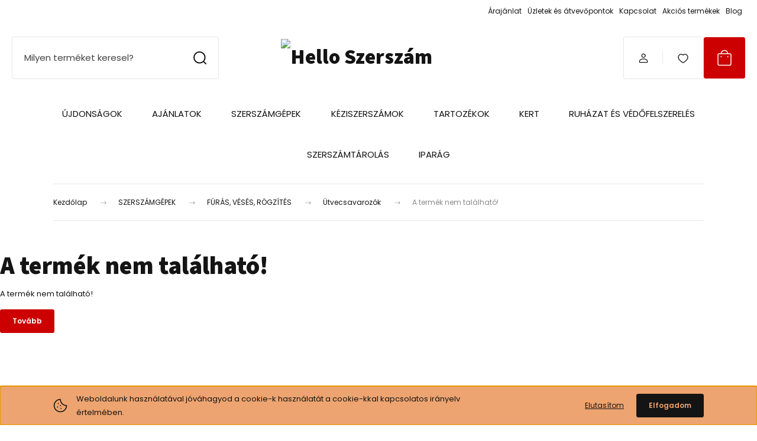

--- FILE ---
content_type: text/html; charset=UTF-8
request_url: https://www.helloszerszam.hu/milwaukee-m18-fuel-kozepes-nyomateku-utvecsavarozo-rogzitocsappal-toltovel-150-ah-akkuval-m18-fmtiw2p12-501x-4933478452
body_size: 42137
content:
<!DOCTYPE html>
<html lang="hu" dir="ltr">
<head>
    <title>A termék nem található!</title>
    <meta charset="utf-8">
    <meta name="keywords" content="Milwaukee,szerszám,18V">
    <meta name="description" content=" a  kategóriában">
    <meta name="robots" content="index, follow">
    <link href="https://milwaukee.cdn.shoprenter.hu/custom/milwaukee/image/no_image.jpg?lastmod=0.1760946181" rel="icon" />
    <link href="https://milwaukee.cdn.shoprenter.hu/custom/milwaukee/image/no_image.jpg?lastmod=0.1760946181" rel="apple-touch-icon" />
    <base href="https://www.helloszerszam.hu:443" />

    <meta name="viewport" content="width=device-width, initial-scale=1">
            <style>
            :root {

--global-color: #cc0000;
--bs-body-bg: #ffffff;
--highlight-color: #EDA470;
--price-special-color: #e30615;

--corner_10: 3px;
--corner_30: calc(var(--corner_10) * 3);
--corner_50: calc(var(--corner_10) * 5);


    
                        --text-on-primary: rgb(255,255,255);
            --rgb-text-on-primary: 255,255,255;
                            --tick-on-primary: url("data:image/svg+xml,%3csvg xmlns='http://www.w3.org/2000/svg' viewBox='0 0 20 20'%3e%3cpath fill='none' stroke='%23FFFFFF' stroke-linecap='round' stroke-linejoin='round' stroke-width='3' d='m6 10 3 3 6-6'/%3e%3c/svg%3e");
                                        --select-arrow-on-primary: url("data:image/svg+xml,%3Csvg xmlns='http://www.w3.org/2000/svg' viewBox='0 0 16 16'%3E%3Cpath fill='none' opacity='0.5' stroke='%23FFFFFF' stroke-linecap='round' stroke-linejoin='round' stroke-width='2' d='m2 5 6 6 6-6'/%3E%3C/svg%3E");
                                        --radio-on-primary: url("data:image/svg+xml,%3Csvg xmlns='http://www.w3.org/2000/svg' viewBox='-4 -4 8 8'%3E%3Ccircle r='2' fill='%23FFFFFF'/%3E%3C/svg%3E");
                        
                        --text-on-body-bg: rgb(20,20,20);
            --rgb-text-on-body-bg: 20,20,20;
                            --tick-on-body-bg: url("data:image/svg+xml,%3csvg xmlns='http://www.w3.org/2000/svg' viewBox='0 0 20 20'%3e%3cpath fill='none' stroke='%23141414' stroke-linecap='round' stroke-linejoin='round' stroke-width='3' d='m6 10 3 3 6-6'/%3e%3c/svg%3e");
                                        --select-arrow-on-body-bg: url("data:image/svg+xml,%3Csvg xmlns='http://www.w3.org/2000/svg' viewBox='0 0 16 16'%3E%3Cpath fill='none' opacity='0.5' stroke='%23141414' stroke-linecap='round' stroke-linejoin='round' stroke-width='2' d='m2 5 6 6 6-6'/%3E%3C/svg%3E");
                                        --radio-on-body-bg: url("data:image/svg+xml,%3Csvg xmlns='http://www.w3.org/2000/svg' viewBox='-4 -4 8 8'%3E%3Ccircle r='2' fill='%23141414'/%3E%3C/svg%3E");
                        
                        --text-on-highlight: rgb(20,20,20);
            --rgb-text-on-highlight: 20,20,20;
                            --tick-on-highlight: url("data:image/svg+xml,%3csvg xmlns='http://www.w3.org/2000/svg' viewBox='0 0 20 20'%3e%3cpath fill='none' stroke='%23141414' stroke-linecap='round' stroke-linejoin='round' stroke-width='3' d='m6 10 3 3 6-6'/%3e%3c/svg%3e");
                                                
                        --text-on-price_special: rgb(255,255,255);
            --rgb-text-on-price_special: 255,255,255;
                                                
}        </style>
        <link rel="preconnect" href="https://fonts.gstatic.com" />
<link rel="preload" as="style" href="https://fonts.googleapis.com/css2?family=Playfair+Display:ital,wght@0,400..900;1,400..900&family=Poppins:ital,wght@0,400;0,600;0,700;1,400;1,600;1,700&display=swap" />
<link rel="stylesheet" href="https://fonts.googleapis.com/css2?family=Playfair+Display:ital,wght@0,400..900;1,400..900&family=Poppins:ital,wght@0,400;0,600;0,700;1,400;1,600;1,700&display=swap" media="print" onload="this.media='all'" />
<noscript>
    <link rel="stylesheet" href="https://fonts.googleapis.com/css2?family=Playfair+Display:ital,wght@0,400..900;1,400..900&family=Poppins:ital,wght@0,400;0,600;0,700;1,400;1,600;1,700&display=swap" />
</noscript>        <link rel="stylesheet" href="https://milwaukee.cdn.shoprenter.hu/catalog/view/theme/budapest_fitness/minified/template/assets/base.css?v=1750323653.1770077141.milwaukee">
        <link rel="stylesheet" href="https://milwaukee.cdn.shoprenter.hu/catalog/view/theme/budapest_fitness/minified/template/assets/component-slick.css?v=1711983033.1770077141.milwaukee">
        <link rel="stylesheet" href="https://milwaukee.cdn.shoprenter.hu/catalog/view/theme/budapest_fitness/minified/template/assets/product-card.css?v=1750323121.1770077141.milwaukee">
        <style>
            *,
            *::before,
            *::after {
                box-sizing: border-box;
            }

            h1, .h1 {
                font-weight: 900;
                font-size: 1.5625rem;
            }
            @media (min-width: 1200px) {
                h1, .h1 {
                    font-size: 2.625rem;
                }
            }
        </style>
                    <style>.edit-link {position: absolute;top: 0;right: 0;opacity: 0;width: 30px;height: 30px;font-size: 16px;color: #111111 !important;display: flex;justify-content: center;align-items: center;border: 1px solid rgba(0, 0, 0, 0.8);transition: none;background: rgba(255, 255, 255, 0.5);z-index: 1030;pointer-events: all;}.module-editable {position: relative;}.page-head-title:hover > .edit-link, .module-editable:hover > .edit-link, .product-card:hover .edit-link {opacity: 1;}.page-head-title:hover > .edit-link:hover, .module-editable:hover > .edit-link:hover, .product-card:hover .edit-link:hover {background: rgba(255, 255, 255, 1);}</style>
                                    
    

        <script>
        window.nonProductQuality = 80;
    </script>
    <script src="https://milwaukee.cdn.shoprenter.hu/catalog/view/javascript/vendor/jquery/3.7.1/js/jquery.min.js?v=1706895543"></script>

            <!-- Header JavaScript codes -->
            <link rel="preload" href="https://milwaukee.cdn.shoprenter.hu/web/compiled/js/base.js?v=1770104216" as="script" />
        <script src="https://milwaukee.cdn.shoprenter.hu/web/compiled/js/base.js?v=1770104216" defer></script>
                    <link rel="preload" href="https://milwaukee.cdn.shoprenter.hu/web/compiled/js/fragment_loader.js?v=1770104217" as="script" />
        <script src="https://milwaukee.cdn.shoprenter.hu/web/compiled/js/fragment_loader.js?v=1770104217" defer></script>
                    <link rel="preload" href="https://milwaukee.cdn.shoprenter.hu/web/compiled/js/nanobar.js?v=1770104217" as="script" />
        <script src="https://milwaukee.cdn.shoprenter.hu/web/compiled/js/nanobar.js?v=1770104217" defer></script>
                    <!-- Header jQuery onLoad scripts -->
    <script>var BASEURL='https://www.helloszerszam.hu';Currency={"symbol_left":"","symbol_right":" Ft","decimal_place":0,"decimal_point":",","thousand_point":".","currency":"HUF","value":1};var ShopRenter=ShopRenter||{};ShopRenter.product={"id":0,"sku":"","currency":"HUF","unitName":"","price":0,"name":"","brand":"","currentVariant":[],"parent":{"id":0,"sku":"","unitName":"","price":0,"name":""}};$(document).ready(function(){});window.addEventListener('load',function(){});</script><script src="https://milwaukee.cdn.shoprenter.hu/web/compiled/js/vue/manifest.bundle.js?v=1770104214"></script><script>var ShopRenter=ShopRenter||{};ShopRenter.onCartUpdate=function(callable){document.addEventListener('cartChanged',callable)};ShopRenter.onItemAdd=function(callable){document.addEventListener('AddToCart',callable)};ShopRenter.onItemDelete=function(callable){document.addEventListener('deleteCart',callable)};ShopRenter.onSearchResultViewed=function(callable){document.addEventListener('AuroraSearchResultViewed',callable)};ShopRenter.onSubscribedForNewsletter=function(callable){document.addEventListener('AuroraSubscribedForNewsletter',callable)};ShopRenter.onCheckoutInitiated=function(callable){document.addEventListener('AuroraCheckoutInitiated',callable)};ShopRenter.onCheckoutShippingInfoAdded=function(callable){document.addEventListener('AuroraCheckoutShippingInfoAdded',callable)};ShopRenter.onCheckoutPaymentInfoAdded=function(callable){document.addEventListener('AuroraCheckoutPaymentInfoAdded',callable)};ShopRenter.onCheckoutOrderConfirmed=function(callable){document.addEventListener('AuroraCheckoutOrderConfirmed',callable)};ShopRenter.onCheckoutOrderPaid=function(callable){document.addEventListener('AuroraOrderPaid',callable)};ShopRenter.onCheckoutOrderPaidUnsuccessful=function(callable){document.addEventListener('AuroraOrderPaidUnsuccessful',callable)};ShopRenter.onProductPageViewed=function(callable){document.addEventListener('AuroraProductPageViewed',callable)};ShopRenter.onMarketingConsentChanged=function(callable){document.addEventListener('AuroraMarketingConsentChanged',callable)};ShopRenter.onCustomerRegistered=function(callable){document.addEventListener('AuroraCustomerRegistered',callable)};ShopRenter.onCustomerLoggedIn=function(callable){document.addEventListener('AuroraCustomerLoggedIn',callable)};ShopRenter.onCustomerUpdated=function(callable){document.addEventListener('AuroraCustomerUpdated',callable)};ShopRenter.onCartPageViewed=function(callable){document.addEventListener('AuroraCartPageViewed',callable)};ShopRenter.customer={"userId":0,"userClientIP":"3.133.86.250","userGroupId":8,"customerGroupTaxMode":"gross","customerGroupPriceMode":"gross_net_tax","email":"","phoneNumber":"","name":{"firstName":"","lastName":""}};ShopRenter.theme={"name":"budapest_fitness","family":"budapest","parent":""};ShopRenter.shop={"name":"milwaukee","locale":"hu","currency":{"code":"HUF","rate":1},"domain":"milwaukee.myshoprenter.hu"};ShopRenter.page={"route":"product\/product","queryString":"milwaukee-m18-fuel-kozepes-nyomateku-utvecsavarozo-rogzitocsappal-toltovel-150-ah-akkuval-m18-fmtiw2p12-501x-4933478452"};ShopRenter.formSubmit=function(form,callback){callback();};let loadedAsyncScriptCount=0;function asyncScriptLoaded(position){loadedAsyncScriptCount++;if(position==='body'){if(document.querySelectorAll('.async-script-tag').length===loadedAsyncScriptCount){if(/complete|interactive|loaded/.test(document.readyState)){document.dispatchEvent(new CustomEvent('asyncScriptsLoaded',{}));}else{document.addEventListener('DOMContentLoaded',()=>{document.dispatchEvent(new CustomEvent('asyncScriptsLoaded',{}));});}}}}</script><script type="text/javascript"async class="async-script-tag"onload="asyncScriptLoaded('header')"src="https://static2.rapidsearch.dev/resultpage.js?shop=milwaukee.shoprenter.hu"></script><script type="text/javascript"async class="async-script-tag"onload="asyncScriptLoaded('header')"src="https://onsite.optimonk.com/script.js?account=187796"></script><script type="text/javascript"src="https://milwaukee.cdn.shoprenter.hu/web/compiled/js/vue/customerEventDispatcher.bundle.js?v=1770104214"></script><!--Custom header scripts--><!--Smartsupp Live Chat script--><script type="text/javascript">var _smartsupp=_smartsupp||{};_smartsupp.key='2b674c0e3fe05d33f62d63841579b6368504ed8a';window.smartsupp||(function(d){var s,c,o=smartsupp=function(){o._.push(arguments)};o._=[];s=d.getElementsByTagName('script')[0];c=d.createElement('script');c.type='text/javascript';c.charset='utf-8';c.async=true;c.src='https://www.smartsuppchat.com/loader.js?';s.parentNode.insertBefore(c,s);})(document);</script><script type="text/javascript">var _smartsupp=_smartsupp||{};_smartsupp.key='2b674c0e3fe05d33f62d63841579b6368504ed8a';window.smartsupp||(function(d){var s,c,o=smartsupp=function(){o._.push(arguments)};o._=[];s=d.getElementsByTagName('script')[0];c=d.createElement('script');c.type='text/javascript';c.charset='utf-8';c.async=true;c.src='https://www.smartsuppchat.com/loader.js?';s.parentNode.insertBefore(c,s);})(document);</script>                
            
            <script>window.dataLayer=window.dataLayer||[];function gtag(){dataLayer.push(arguments)};var ShopRenter=ShopRenter||{};ShopRenter.config=ShopRenter.config||{};ShopRenter.config.googleConsentModeDefaultValue="denied";</script>                        <script type="text/javascript" src="https://milwaukee.cdn.shoprenter.hu/web/compiled/js/vue/googleConsentMode.bundle.js?v=1770104214"></script>

            
            <script type="text/javascript"src="https://milwaukee.cdn.shoprenter.hu/web/compiled/js/vue/dataLayer.bundle.js?v=1770104214"></script>
            <!-- Google Tag Manager -->
<script>(function(w,d,s,l,i){w[l]=w[l]||[];w[l].push({'gtm.start':
new Date().getTime(),event:'gtm.js'});var f=d.getElementsByTagName(s)[0],
j=d.createElement(s),dl=l!='dataLayer'?'&l='+l:'';j.async=true;j.src=
'https://www.googletagmanager.com/gtm.js?id='+i+dl;f.parentNode.insertBefore(j,f);
})(window,document,'script','dataLayer','GTM-5FNP25LC');</script>
<!-- End Google Tag Manager -->
            
            
                <!--Global site tag(gtag.js)--><script async src="https://www.googletagmanager.com/gtag/js?id=G-SH8JJ48GYE"></script><script>window.dataLayer=window.dataLayer||[];function gtag(){dataLayer.push(arguments);}
gtag('js',new Date());gtag('config','G-SH8JJ48GYE');</script>                                <script type="text/javascript" src="https://milwaukee.cdn.shoprenter.hu/web/compiled/js/vue/GA4EventSender.bundle.js?v=1770104214"></script>

    
    
</head>
<body id="body" class="page-body budapest_fitness-body" role="document">
<script>ShopRenter.theme.breakpoints={'xs':0,'sm':576,'md':768,'lg':992,'xl':1200,'xxl':1400}</script><!--Google Tag Manager(noscript)--><!--Google<!--End Google Tag Manager(noscript)--><div id="fb-root"></div><script>(function(d,s,id){var js,fjs=d.getElementsByTagName(s)[0];if(d.getElementById(id))return;js=d.createElement(s);js.id=id;js.src="//connect.facebook.net/hu_HU/sdk/xfbml.customerchat.js#xfbml=1&version=v2.12&autoLogAppEvents=1";fjs.parentNode.insertBefore(js,fjs);}(document,"script","facebook-jssdk"));</script>
                    

    <div class="nanobar-cookie-icon js-hidden-nanobar-button">
        <svg xmlns="http://www.w3.org/2000/svg" width="24" height="24" viewBox="0 0 24 24" fill="none">
    <path d="M7.38066 14.1465C7.33069 14.1463 7.28277 14.1663 7.24765 14.2018C7.21254 14.2374 7.19318 14.2856 7.19392 14.3355C7.19431 14.4398 7.27873 14.5242 7.383 14.5246C7.45055 14.5242 7.51275 14.4878 7.54616 14.4291C7.57957 14.3704 7.57913 14.2983 7.54499 14.24C7.51086 14.1817 7.44821 14.146 7.38066 14.1465" stroke="currentColor" stroke-width="1.5" stroke-linecap="round" stroke-linejoin="round"/>
    <path d="M8.54765 8.31052C8.49768 8.31039 8.44976 8.33035 8.41464 8.36591C8.37953 8.40146 8.36017 8.44963 8.36091 8.49959C8.3613 8.60386 8.44573 8.68828 8.54999 8.68867C8.65441 8.68803 8.73854 8.60285 8.7379 8.49843C8.73726 8.394 8.65208 8.30987 8.54765 8.31052" stroke="currentColor" stroke-width="1.5" stroke-linecap="round" stroke-linejoin="round"/>
    <path d="M13.2166 16.4804C13.1666 16.4803 13.1187 16.5003 13.0836 16.5358C13.0485 16.5714 13.0291 16.6196 13.0299 16.6695C13.0302 16.7738 13.1147 16.8582 13.2189 16.8586C13.3234 16.8579 13.4075 16.7728 13.4068 16.6683C13.4062 16.5639 13.321 16.4798 13.2166 16.4804" stroke="currentColor" stroke-width="1.5" stroke-linecap="round" stroke-linejoin="round"/>
    <path d="M12.0486 11.8105C11.9987 11.8104 11.9507 11.8304 11.9156 11.8659C11.8805 11.9015 11.8611 11.9496 11.8619 11.9996C11.8623 12.1039 11.9467 12.1883 12.051 12.1887C12.1185 12.1883 12.1807 12.1518 12.2141 12.0931C12.2475 12.0344 12.2471 11.9623 12.213 11.904C12.1788 11.8458 12.1162 11.8101 12.0486 11.8105" stroke="currentColor" stroke-width="1.5" stroke-linecap="round" stroke-linejoin="round"/>
    <path fill-rule="evenodd" clip-rule="evenodd" d="M12.0503 1.49609C12.0503 7.2975 16.7532 12.0005 22.5547 12.0005C22.5547 17.8019 17.8517 22.5048 12.0503 22.5048C6.24887 22.5048 1.5459 17.8019 1.5459 12.0005C1.5459 6.19906 6.24887 1.49609 12.0503 1.49609Z" stroke="currentColor" stroke-width="1.5" stroke-linecap="round" stroke-linejoin="round"/>
</svg>
    </div>
<!-- cached --><div class="nanobar-cookie-box nanobar position-fixed w-100 js-nanobar-first-login">
    <div class="container nanobar__container">
        <div class="row nanobar__container-row flex-column flex-sm-row align-items-center">
            <div class="nanobar__text col-12 col-12 col-sm-6 col-lg-8 justify-content-center justify-content-sm-start d-flex">
                                <span class="nanobar__cookie-icon d-none d-md-flex align-items-center"><svg xmlns="http://www.w3.org/2000/svg" width="24" height="24" viewBox="0 0 24 24" fill="none">
    <path d="M7.38066 14.1465C7.33069 14.1463 7.28277 14.1663 7.24765 14.2018C7.21254 14.2374 7.19318 14.2856 7.19392 14.3355C7.19431 14.4398 7.27873 14.5242 7.383 14.5246C7.45055 14.5242 7.51275 14.4878 7.54616 14.4291C7.57957 14.3704 7.57913 14.2983 7.54499 14.24C7.51086 14.1817 7.44821 14.146 7.38066 14.1465" stroke="currentColor" stroke-width="1.5" stroke-linecap="round" stroke-linejoin="round"/>
    <path d="M8.54765 8.31052C8.49768 8.31039 8.44976 8.33035 8.41464 8.36591C8.37953 8.40146 8.36017 8.44963 8.36091 8.49959C8.3613 8.60386 8.44573 8.68828 8.54999 8.68867C8.65441 8.68803 8.73854 8.60285 8.7379 8.49843C8.73726 8.394 8.65208 8.30987 8.54765 8.31052" stroke="currentColor" stroke-width="1.5" stroke-linecap="round" stroke-linejoin="round"/>
    <path d="M13.2166 16.4804C13.1666 16.4803 13.1187 16.5003 13.0836 16.5358C13.0485 16.5714 13.0291 16.6196 13.0299 16.6695C13.0302 16.7738 13.1147 16.8582 13.2189 16.8586C13.3234 16.8579 13.4075 16.7728 13.4068 16.6683C13.4062 16.5639 13.321 16.4798 13.2166 16.4804" stroke="currentColor" stroke-width="1.5" stroke-linecap="round" stroke-linejoin="round"/>
    <path d="M12.0486 11.8105C11.9987 11.8104 11.9507 11.8304 11.9156 11.8659C11.8805 11.9015 11.8611 11.9496 11.8619 11.9996C11.8623 12.1039 11.9467 12.1883 12.051 12.1887C12.1185 12.1883 12.1807 12.1518 12.2141 12.0931C12.2475 12.0344 12.2471 11.9623 12.213 11.904C12.1788 11.8458 12.1162 11.8101 12.0486 11.8105" stroke="currentColor" stroke-width="1.5" stroke-linecap="round" stroke-linejoin="round"/>
    <path fill-rule="evenodd" clip-rule="evenodd" d="M12.0503 1.49609C12.0503 7.2975 16.7532 12.0005 22.5547 12.0005C22.5547 17.8019 17.8517 22.5048 12.0503 22.5048C6.24887 22.5048 1.5459 17.8019 1.5459 12.0005C1.5459 6.19906 6.24887 1.49609 12.0503 1.49609Z" stroke="currentColor" stroke-width="1.5" stroke-linecap="round" stroke-linejoin="round"/>
</svg></span>
                                <div>Weboldalunk használatával jóváhagyod a cookie-k használatát a cookie-kkal kapcsolatos irányelv értelmében.</div>
            </div>
            <div class="nanobar__buttons col-12 col-sm-6 col-lg-4 justify-content-center justify-content-sm-end d-flex">
                                    <button id="nanobar-reject-button" class="btn btn-link">
                        Elutasítom
                    </button>
                                <button class="btn btn-primary nanobar-btn js-nanobar-close"
                        data-marketing-cookie-status="true">
                    Elfogadom
                </button>
            </div>
        </div>
    </div>
</div>

<script>
    (function ($) {
        $(document).ready(function () {
            new AuroraNanobar.FirstLogNanobar(jQuery('.js-nanobar-first-login'), 'bottom');
        });
    })(jQuery);
</script><!-- /cached -->

        
                    <div class="layout-wrapper">
                                                            <div id="section-header" class="section-wrapper ">
    
        
    <link rel="stylesheet" href="https://milwaukee.cdn.shoprenter.hu/catalog/view/theme/budapest_fitness/minified/template/assets/header.css?v=1726589168.1770077140.milwaukee">
    <div class="header">
        
        <div class="header-top d-none d-lg-flex">
            <div class="container-wide header-top-row">
                    <!-- cached -->
<ul class="list-unstyled headermenu-list">
                <li class="headermenu-list__item nav-item">
            <a
                href="https://www.helloszerszam.hu/arajanlat-98"
                target="_self"
                class="nav-link"
                title="Árajánlat"
            >
                Árajánlat
            </a>
                    </li>
            <li class="headermenu-list__item nav-item">
            <a
                href="https://www.helloszerszam.hu/uzletek-es-atvevopontok-121"
                target="_self"
                class="nav-link"
                title="Üzletek és átvevőpontok"
            >
                Üzletek és átvevőpontok
            </a>
                    </li>
            <li class="headermenu-list__item nav-item">
            <a
                href="https://www.helloszerszam.hu/index.php?route=information/contact"
                target="_self"
                class="nav-link"
                title="Kapcsolat"
            >
                Kapcsolat
            </a>
                    </li>
            <li class="headermenu-list__item nav-item">
            <a
                href="https://www.helloszerszam.hu/index.php?route=product/list&amp;special=1"
                target="_self"
                class="nav-link"
                title="Akciós termékek"
            >
                Akciós termékek
            </a>
                    </li>
            <li class="headermenu-list__item nav-item">
            <a
                href="https://www.helloszerszam.hu/hirek_1"
                target="_self"
                class="nav-link"
                title="Blog"
            >
                Blog
            </a>
                    </li>
    </ul>

    <!-- /cached -->
                    
                    
            </div>
        </div>
        <div class="header-middle">
            <div class="container-wide header-middle-container">
                <div class="header-middle-row">
                                            <div id="js-mobile-navbar" class="d-flex d-lg-none">
                            <button id="js-hamburger-icon" class="d-flex-center btn btn-primary" aria-label="mobile menu">
                                <span class="hamburger-icon position-relative">
                                    <span class="hamburger-icon-line position-absolute line-1"></span>
                                    <span class="hamburger-icon-line position-absolute line-2"></span>
                                    <span class="hamburger-icon-line position-absolute line-3"></span>
                                </span>
                            </button>
                        </div>
                                            <div class="header-navbar-search">
                                                            <div class="dropdown search-module d-flex header-navbar-top-right-item">
                                    <div class="input-group">
                                        <input class="search-module__input form-control form-control-lg disableAutocomplete" type="text" placeholder="Milyen terméket keresel?" value=""
                                               id="filter_keyword"
                                               onclick="this.value=(this.value==this.defaultValue)?'':this.value;"/>
                                        <span class="search-button-append d-flex position-absolute h-100">
                                            <button class="btn" type="button" onclick="moduleSearch();" aria-label="Keresés">
                                                <svg xmlns="http://www.w3.org/2000/svg" width="22" height="22" viewBox="0 0 22 22" fill="none">
    <path d="M21 21L16.9375 16.9375M10.3338 19.6675C5.17875 19.6675 1 15.4888 1 10.3338C1 5.17875 5.17875 1 10.3338 1C15.4888 1 19.6675 5.17875 19.6675 10.3338C19.6675 15.4888 15.4888 19.6675 10.3338 19.6675Z" stroke="currentColor" stroke-width="2" stroke-linecap="round" stroke-linejoin="round"/>
</svg>
                                            </button>
                                        </span>
                                    </div>
                                    <input type="hidden" id="filter_description" value="0"/>
                                    <input type="hidden" id="search_shopname" value="milwaukee"/>
                                    <div id="results" class="dropdown-menu search-results"></div>
                                </div>
                                                    </div>


                        <a href="/" class="header-logo" title="Kezdőlap">
                                                            <img
    src='https://milwaukee.cdn.shoprenter.hu/custom/milwaukee/image/cache/w330h85/2024/logo_2024/hellologo.svg?lastmod=0.1760946181'

    
            width="330"
    
            height="85"
    
            class="header-logo-img"
    
    
    alt="Hello Szerszám"

    
    
    />

                                                    </a>


                    <div class="header-middle-right">
                        <div class="header-middle-right-wrapper d-flex align-items-center">
                                                                                                            <div id="header-middle-login" class="header-middle-right-box d-none d-lg-flex position-relative">
                                    <ul class="list-unstyled login-list">
                                                                                    <li class="nav-item">
                                                <a class="nav-link header-middle-right-box-link" href="index.php?route=account/login" title="Belépés / Regisztráció">
                                                    <span class="header-user-icon">
                                                        <svg xmlns="http://www.w3.org/2000/svg" width="19" height="20" viewBox="0 0 19 20" fill="none">
    <path fill-rule="evenodd" clip-rule="evenodd" d="M11.9749 2.52513C13.3417 3.89197 13.3417 6.10804 11.9749 7.47488C10.6081 8.84172 8.39199 8.84172 7.02515 7.47488C5.65831 6.10804 5.65831 3.89197 7.02515 2.52513C8.39199 1.15829 10.6081 1.15829 11.9749 2.52513Z" stroke="currentColor" stroke-width="1.5" stroke-linecap="round" stroke-linejoin="round"/>
    <path fill-rule="evenodd" clip-rule="evenodd" d="M1.5 16.5V17.5C1.5 18.052 1.948 18.5 2.5 18.5H16.5C17.052 18.5 17.5 18.052 17.5 17.5V16.5C17.5 13.474 13.548 11.508 9.5 11.508C5.452 11.508 1.5 13.474 1.5 16.5Z" stroke="currentColor" stroke-width="1.5" stroke-linecap="round" stroke-linejoin="round"/>
</svg>
                                                    </span>
                                                </a>
                                            </li>
                                                                            </ul>
                                </div>
                                                    
                                                        <div id="header-middle-wishlist" class="header-middle-right-box d-none d-lg-flex position-relative">
                                <hx:include src="/_fragment?_path=_format%3Dhtml%26_locale%3Den%26_controller%3Dmodule%252Fwishlist&amp;_hash=t8%2Fvkk9vVD6889vS%2BSoyHWzfnlxIJfFCRMEGI%2BNN55Y%3D"></hx:include>
                            </div>
                                                </div>
                        <div id="js-cart" class="header-middle-right-box position-relative">
                            <hx:include src="/_fragment?_path=_format%3Dhtml%26_locale%3Den%26_controller%3Dmodule%252Fcart&amp;_hash=V0OsbJbLVoT7OWiPpckW2%2Fw%2Fa7tFhugI3UMDSi3bFrM%3D"></hx:include>
                        </div>
                    </div>
                </div>
            </div>
        </div>
        <div class="header-bottom d-none d-lg-block">
            <div class="container-wide">
                    <div id="module_category_wrapper" class="module-category-wrapper">
        <div
            id="category"
            class="module content-module header-position category-module">
                        <div class="module-body">
                            <div id="category-nav">
            


<ul class="list-unstyled category category-menu sf-menu sf-horizontal cached">
    <li id="cat_1172" class="nav-item item category-list module-list even">
    <a href="https://www.helloszerszam.hu/ujdonsagok-augusztus-1172" class="nav-link">
                ÚJDONSÁGOK
    </a>
    </li><li id="cat_286" class="nav-item item category-list module-list parent odd">
    <a href="https://www.helloszerszam.hu/ajanlatok-286" class="nav-link">
                AJÁNLATOK
    </a>
            <ul class="list-unstyled flex-column children"><li id="cat_1098" class="nav-item item category-list module-list even">
    <a href="https://www.helloszerszam.hu/ajanlatok-286/barkacs_akcio" class="nav-link">
                BARKÁCS AKCIÓ
    </a>
    </li><li id="cat_1191" class="nav-item item category-list module-list odd">
    <a href="https://www.helloszerszam.hu/ajanlatok-286/extra-ajanlatok-1191" class="nav-link">
                EXTRA AJÁNLATOK
    </a>
    </li><li id="cat_1181" class="nav-item item category-list module-list even">
    <a href="https://www.helloszerszam.hu/ajanlatok-286/milwaukee-csomagakcio-1181" class="nav-link">
                Milwaukee csomagakció
    </a>
    </li><li id="cat_458" class="nav-item item category-list module-list odd">
    <a href="https://www.helloszerszam.hu/ajanlatok-286/milwaukee-vezetekes-gepek-akcioja-458" class="nav-link">
                Milwaukee vezetékes gépek akciója
    </a>
    </li><li id="cat_574" class="nav-item item category-list module-list even">
    <a href="https://www.helloszerszam.hu/ajanlatok-286/utolso_darabok-574" class="nav-link">
                UTOLSÓ DARABOK %
    </a>
    </li></ul>
    </li><li id="cat_232" class="nav-item item category-list module-list parent even">
    <a href="https://www.helloszerszam.hu/szerszamgepek" class="nav-link">
                SZERSZÁMGÉPEK
    </a>
            <ul class="list-unstyled flex-column children"><li id="cat_138" class="nav-item item category-list module-list parent even">
    <a href="https://www.helloszerszam.hu/szerszamgepek/akkumulatorok-es-toltok-138" class="nav-link">
                AKKUMULÁTOROK, TÖLTŐK ÉS TÁPEGYSÉGEK
    </a>
            <ul class="list-unstyled flex-column children"><li id="cat_301" class="nav-item item category-list module-list even">
    <a href="https://www.helloszerszam.hu/szerszamgepek/akkumulatorok-es-toltok-138/akkumulatorok-301" class="nav-link">
                Akkumulátorok
    </a>
    </li><li id="cat_302" class="nav-item item category-list module-list odd">
    <a href="https://www.helloszerszam.hu/szerszamgepek/akkumulatorok-es-toltok-138/toltok-302" class="nav-link">
                Töltők
    </a>
    </li><li id="cat_669" class="nav-item item category-list module-list even">
    <a href="https://www.helloszerszam.hu/szerszamgepek/akkumulatorok-es-toltok-138/tapegysegek-669" class="nav-link">
                Tápegységek
    </a>
    </li><li id="cat_303" class="nav-item item category-list module-list odd">
    <a href="https://www.helloszerszam.hu/szerszamgepek/akkumulatorok-es-toltok-138/csomagok-303" class="nav-link">
                Akkumulátor és töltő szettek
    </a>
    </li><li id="cat_1110" class="nav-item item category-list module-list even">
    <a href="https://www.helloszerszam.hu/szerszamgepek/akkumulatorok-es-toltok-138/auto-akkumulator-tolto-es-indito-1110" class="nav-link">
                Autó akkumulátor töltő és indító
    </a>
    </li></ul>
    </li><li id="cat_143" class="nav-item item category-list module-list parent odd">
    <a href="https://www.helloszerszam.hu/szerszamgepek/furo-csavarozok-143" class="nav-link">
                FÚRÁS, VÉSÉS, RÖGZÍTÉS
    </a>
            <ul class="list-unstyled flex-column children"><li id="cat_679" class="nav-item item category-list module-list even">
    <a href="https://www.helloszerszam.hu/szerszamgepek/furo-csavarozok-143/csavarozok-679" class="nav-link">
                Csavarozók
    </a>
    </li><li id="cat_338" class="nav-item item category-list module-list odd">
    <a href="https://www.helloszerszam.hu/szerszamgepek/furo-csavarozok-143/furo-csavarbehajtok-338" class="nav-link">
                Fúrócsavarozók
    </a>
    </li><li id="cat_1092" class="nav-item item category-list module-list even">
    <a href="https://www.helloszerszam.hu/szerszamgepek/furo-csavarozok-143/utvefuro-csavarozok-1092" class="nav-link">
                Ütvefúró-csavarozók
    </a>
    </li><li id="cat_137" class="nav-item item category-list module-list odd">
    <a href="https://www.helloszerszam.hu/szerszamgepek/furo-csavarozok-143/utvecsavarozok-137" class="nav-link">
                Ütvecsavarozók
    </a>
    </li><li id="cat_339" class="nav-item item category-list module-list even">
    <a href="https://www.helloszerszam.hu/szerszamgepek/furo-csavarozok-143/furogepek-339" class="nav-link">
                Fúrógépek
    </a>
    </li><li id="cat_155" class="nav-item item category-list module-list odd">
    <a href="https://www.helloszerszam.hu/szerszamgepek/furo-csavarozok-143/furogepek-and-utvefurogepek-155" class="nav-link">
                Ütvefúrógépek
    </a>
    </li><li id="cat_330" class="nav-item item category-list module-list even">
    <a href="https://www.helloszerszam.hu/szerszamgepek/furo-csavarozok-143/sds-plus-furokalapacsok-es-vesogepek-330" class="nav-link">
                SDS-PLUS fúrókalapácsok és vésőgépek
    </a>
    </li><li id="cat_329" class="nav-item item category-list module-list odd">
    <a href="https://www.helloszerszam.hu/szerszamgepek/furo-csavarozok-143/sds-max-furokalapacsok-es-vesogepek-329" class="nav-link">
                SDS-MAX fúrókalapácsok és vésőgépek
    </a>
    </li><li id="cat_682" class="nav-item item category-list module-list even">
    <a href="https://www.helloszerszam.hu/szerszamgepek/furo-csavarozok-143/magnestalpas-furoallvany-682" class="nav-link">
                Mágnestalpas és állványos fúrók
    </a>
    </li><li id="cat_683" class="nav-item item category-list module-list odd">
    <a href="https://www.helloszerszam.hu/szerszamgepek/furo-csavarozok-143/gyemantfuras-683" class="nav-link">
                Gyémántfúrás
    </a>
    </li><li id="cat_320" class="nav-item item category-list module-list even">
    <a href="https://www.helloszerszam.hu/szerszamgepek/furo-csavarozok-143/szogbelovok-es-tuzogepek-320" class="nav-link">
                Szegbelövők és tűzőgépek
    </a>
    </li><li id="cat_685" class="nav-item item category-list module-list odd">
    <a href="https://www.helloszerszam.hu/szerszamgepek/furo-csavarozok-143/racsnis-csavarkulcsok-685" class="nav-link">
                Racsnis csavarkulcsok
    </a>
    </li><li id="cat_686" class="nav-item item category-list module-list even">
    <a href="https://www.helloszerszam.hu/szerszamgepek/furo-csavarozok-143/popszegecselok-686" class="nav-link">
                Popszegecselők
    </a>
    </li></ul>
    </li><li id="cat_254" class="nav-item item category-list module-list parent even">
    <a href="https://www.helloszerszam.hu/szerszamgepek/m18-csiszolo-gepek" class="nav-link">
                CSISZOLÓK ÉS POLÍROZÓK
    </a>
            <ul class="list-unstyled flex-column children"><li id="cat_149" class="nav-item item category-list module-list even">
    <a href="https://www.helloszerszam.hu/szerszamgepek/m18-csiszolo-gepek/sarokcsiszolok-149" class="nav-link">
                Sarokcsiszolók
    </a>
    </li><li id="cat_332" class="nav-item item category-list module-list odd">
    <a href="https://www.helloszerszam.hu/szerszamgepek/m18-csiszolo-gepek/egyenes-csiszolok-332" class="nav-link">
                Egyenes csiszolók
    </a>
    </li><li id="cat_698" class="nav-item item category-list module-list even">
    <a href="https://www.helloszerszam.hu/szerszamgepek/m18-csiszolo-gepek/derekszogu-csiszolok-698" class="nav-link">
                Derékszögű csiszolók
    </a>
    </li><li id="cat_280" class="nav-item item category-list module-list odd">
    <a href="https://www.helloszerszam.hu/szerszamgepek/m18-csiszolo-gepek/sarokcsiszolok-and-polirozok-280" class="nav-link">
                Polírozók
    </a>
    </li><li id="cat_700" class="nav-item item category-list module-list even">
    <a href="https://www.helloszerszam.hu/szerszamgepek/m18-csiszolo-gepek/nagyfordulatszamu-gepek-700" class="nav-link">
                Nagyfordulatszámú gépek
    </a>
    </li><li id="cat_336" class="nav-item item category-list module-list odd">
    <a href="https://www.helloszerszam.hu/szerszamgepek/m18-csiszolo-gepek/szalagcsiszolok-336" class="nav-link">
                Szalagcsiszolók
    </a>
    </li><li id="cat_331" class="nav-item item category-list module-list even">
    <a href="https://www.helloszerszam.hu/szerszamgepek/m18-csiszolo-gepek/deltacsiszolok-331" class="nav-link">
                Deltacsiszolók
    </a>
    </li><li id="cat_333" class="nav-item item category-list module-list odd">
    <a href="https://www.helloszerszam.hu/szerszamgepek/m18-csiszolo-gepek/excenter-csiszolok-333" class="nav-link">
                Excenter csiszolók
    </a>
    </li><li id="cat_335" class="nav-item item category-list module-list even">
    <a href="https://www.helloszerszam.hu/szerszamgepek/m18-csiszolo-gepek/rezgocsiszolok-335" class="nav-link">
                Rezgőcsiszolók
    </a>
    </li><li id="cat_1102" class="nav-item item category-list module-list odd">
    <a href="https://www.helloszerszam.hu/szerszamgepek/m18-csiszolo-gepek/koszorugepek-1102" class="nav-link">
                Köszörűgépek
    </a>
    </li></ul>
    </li><li id="cat_145" class="nav-item item category-list module-list parent odd">
    <a href="https://www.helloszerszam.hu/szerszamgepek/fureszek-145" class="nav-link">
                FŰRÉSZELÉS ÉS VÁGÁS
    </a>
            <ul class="list-unstyled flex-column children"><li id="cat_325" class="nav-item item category-list module-list even">
    <a href="https://www.helloszerszam.hu/szerszamgepek/fureszek-145/korfureszek-325" class="nav-link">
                Körfűrészek
    </a>
    </li><li id="cat_703" class="nav-item item category-list module-list odd">
    <a href="https://www.helloszerszam.hu/szerszamgepek/fureszek-145/merulo-fureszek-703" class="nav-link">
                Merülő fűrészek
    </a>
    </li><li id="cat_328" class="nav-item item category-list module-list even">
    <a href="https://www.helloszerszam.hu/szerszamgepek/fureszek-145/szurofureszek-328" class="nav-link">
                Szúrófűrészek
    </a>
    </li><li id="cat_322" class="nav-item item category-list module-list odd">
    <a href="https://www.helloszerszam.hu/szerszamgepek/fureszek-145/gervagok-es-allvanyok-322" class="nav-link">
                Gérvágók és állványok
    </a>
    </li><li id="cat_706" class="nav-item item category-list module-list even">
    <a href="https://www.helloszerszam.hu/szerszamgepek/fureszek-145/asztali-korfureszek-706" class="nav-link">
                Asztali körfűrészek
    </a>
    </li><li id="cat_326" class="nav-item item category-list module-list odd">
    <a href="https://www.helloszerszam.hu/szerszamgepek/fureszek-145/szablyafureszek-orrfureszek-326" class="nav-link">
                Szablyafűrészek
    </a>
    </li><li id="cat_318" class="nav-item item category-list module-list even">
    <a href="https://www.helloszerszam.hu/szerszamgepek/fureszek-145/tobbfunkcios-gepek-318" class="nav-link">
                Többfunkciós gépek
    </a>
    </li><li id="cat_321" class="nav-item item category-list module-list odd">
    <a href="https://www.helloszerszam.hu/szerszamgepek/fureszek-145/gyalugepek-321" class="nav-link">
                Gyaluk
    </a>
    </li><li id="cat_158" class="nav-item item category-list module-list even">
    <a href="https://www.helloszerszam.hu/szerszamgepek/fureszek-145/felso-es-lapostiplimarok-158" class="nav-link">
                Felsőmarók
    </a>
    </li><li id="cat_707" class="nav-item item category-list module-list odd">
    <a href="https://www.helloszerszam.hu/szerszamgepek/fureszek-145/vagoszerszamok-707" class="nav-link">
                Vágószerszámok
    </a>
    </li><li id="cat_708" class="nav-item item category-list module-list even">
    <a href="https://www.helloszerszam.hu/szerszamgepek/fureszek-145/menetesszar-vago-708" class="nav-link">
                Menetesszár vágó
    </a>
    </li><li id="cat_296" class="nav-item item category-list module-list odd">
    <a href="https://www.helloszerszam.hu/szerszamgepek/fureszek-145/femvago-ollok-296" class="nav-link">
                Fémvágó ollók
    </a>
    </li><li id="cat_327" class="nav-item item category-list module-list even">
    <a href="https://www.helloszerszam.hu/szerszamgepek/fureszek-145/szalagfureszek-327" class="nav-link">
                Szalagfűrészek
    </a>
    </li><li id="cat_144" class="nav-item item category-list module-list odd">
    <a href="https://www.helloszerszam.hu/szerszamgepek/fureszek-145/cso-kabel-es-egyeb-vagok-144" class="nav-link">
                Cső- és kábelvágók 
    </a>
    </li><li id="cat_323" class="nav-item item category-list module-list even">
    <a href="https://www.helloszerszam.hu/szerszamgepek/fureszek-145/femdarabolok-323" class="nav-link">
                Fémdarabolók
    </a>
    </li></ul>
    </li><li id="cat_671" class="nav-item item category-list module-list parent even">
    <a href="https://www.helloszerszam.hu/szerszamgepek/force-logic-671" class="nav-link">
                FORCE LOGIC
    </a>
            <ul class="list-unstyled flex-column children"><li id="cat_269" class="nav-item item category-list module-list even">
    <a href="https://www.helloszerszam.hu/szerszamgepek/force-logic-671/m12-presgepek-269" class="nav-link">
                Présgépek
    </a>
    </li><li id="cat_711" class="nav-item item category-list module-list odd">
    <a href="https://www.helloszerszam.hu/szerszamgepek/force-logic-671/kabelvagok-711" class="nav-link">
                Kábelvágók
    </a>
    </li><li id="cat_714" class="nav-item item category-list module-list even">
    <a href="https://www.helloszerszam.hu/szerszamgepek/force-logic-671/kabelkrimpelok-714" class="nav-link">
                Kábelkrimpelők
    </a>
    </li><li id="cat_715" class="nav-item item category-list module-list odd">
    <a href="https://www.helloszerszam.hu/szerszamgepek/force-logic-671/lyukasztogepek-715" class="nav-link">
                Lyukasztógépek
    </a>
    </li><li id="cat_718" class="nav-item item category-list module-list even">
    <a href="https://www.helloszerszam.hu/szerszamgepek/force-logic-671/csotagitok-718" class="nav-link">
                Csőtágítók
    </a>
    </li><li id="cat_719" class="nav-item item category-list module-list odd">
    <a href="https://www.helloszerszam.hu/szerszamgepek/force-logic-671/hidraulikus-szivattyuk-719" class="nav-link">
                Hidraulikus szivattyúk
    </a>
    </li><li id="cat_1091" class="nav-item item category-list module-list even">
    <a href="https://www.helloszerszam.hu/szerszamgepek/force-logic-671/profilsin-vagok-1091" class="nav-link">
                Profilsín vágók
    </a>
    </li></ul>
    </li><li id="cat_324" class="nav-item item category-list module-list odd">
    <a href="https://www.helloszerszam.hu/szerszamgepek/radiok-hangszorok-324" class="nav-link">
                RÁDIÓK ÉS HANGSZÓRÓK
    </a>
    </li><li id="cat_162" class="nav-item item category-list module-list even">
    <a href="https://www.helloszerszam.hu/szerszamgepek/ipari-porszivok-162" class="nav-link">
                PORSZÍVÓK
    </a>
    </li><li id="cat_674" class="nav-item item category-list module-list odd">
    <a href="https://www.helloszerszam.hu/szerszamgepek/bontas-674" class="nav-link">
                BONTÁS
    </a>
    </li><li id="cat_675" class="nav-item item category-list module-list parent even">
    <a href="https://www.helloszerszam.hu/szerszamgepek/betonozas-675" class="nav-link">
                BETONOZÁS
    </a>
            <ul class="list-unstyled flex-column children"><li id="cat_720" class="nav-item item category-list module-list even">
    <a href="https://www.helloszerszam.hu/szerszamgepek/betonozas-675/betonvibrator-720" class="nav-link">
                Betonvibrátor
    </a>
    </li><li id="cat_721" class="nav-item item category-list module-list odd">
    <a href="https://www.helloszerszam.hu/szerszamgepek/betonozas-675/betonlehuzo-721" class="nav-link">
                Betonlehúzó
    </a>
    </li></ul>
    </li><li id="cat_151" class="nav-item item category-list module-list odd">
    <a href="https://www.helloszerszam.hu/szerszamgepek/erocsomagok-151" class="nav-link">
                ERŐCSOMAGOK
    </a>
    </li><li id="cat_678" class="nav-item item category-list module-list even">
    <a href="https://www.helloszerszam.hu/szerszamgepek/falhoronymarok-678" class="nav-link">
                FALHORONYMARÓK
    </a>
    </li><li id="cat_227" class="nav-item item category-list module-list parent odd">
    <a href="https://www.helloszerszam.hu/szerszamgepek/trueview-vilagitas-227" class="nav-link">
                VILÁGÍTÁS
    </a>
            <ul class="list-unstyled flex-column children"><li id="cat_723" class="nav-item item category-list module-list even">
    <a href="https://www.helloszerszam.hu/szerszamgepek/trueview-vilagitas-227/szemelyes-vilagitas-723" class="nav-link">
                Személyes világítás
    </a>
    </li><li id="cat_724" class="nav-item item category-list module-list odd">
    <a href="https://www.helloszerszam.hu/szerszamgepek/trueview-vilagitas-227/munkalampak-724" class="nav-link">
                Munkalámpák
    </a>
    </li><li id="cat_725" class="nav-item item category-list module-list even">
    <a href="https://www.helloszerszam.hu/szerszamgepek/trueview-vilagitas-227/termegvilagito-lampak-725" class="nav-link">
                Térmegvilágító lámpák
    </a>
    </li><li id="cat_728" class="nav-item item category-list module-list odd">
    <a href="https://www.helloszerszam.hu/szerszamgepek/trueview-vilagitas-227/allvanyos-termegvilagito-lampak-728" class="nav-link">
                Állványos térmegvilágító lámpák
    </a>
    </li><li id="cat_729" class="nav-item item category-list module-list even">
    <a href="https://www.helloszerszam.hu/szerszamgepek/trueview-vilagitas-227/helyszinmegvilagito-lampak-729" class="nav-link">
                Helyszínmegvilágító lámpák
    </a>
    </li></ul>
    </li><li id="cat_84" class="nav-item item category-list module-list parent even">
    <a href="https://www.helloszerszam.hu/szerszamgepek/meromuszerek-84" class="nav-link">
                TESZT ÉS MÉRŐMŰSZEREK
    </a>
            <ul class="list-unstyled flex-column children"><li id="cat_388" class="nav-item item category-list module-list parent even">
    <a href="https://www.helloszerszam.hu/szerszamgepek/meromuszerek-84/lezerek-388" class="nav-link">
                Lézerek
    </a>
            <ul class="list-unstyled flex-column children"><li id="cat_735" class="nav-item item category-list module-list even">
    <a href="https://www.helloszerszam.hu/szerszamgepek/meromuszerek-84/lezerek-388/vonallezerek-735" class="nav-link">
                Vonallézerek
    </a>
    </li><li id="cat_736" class="nav-item item category-list module-list odd">
    <a href="https://www.helloszerszam.hu/szerszamgepek/meromuszerek-84/lezerek-388/forgolezerek-736" class="nav-link">
                Forgólézerek
    </a>
    </li></ul>
    </li><li id="cat_731" class="nav-item item category-list module-list parent odd">
    <a href="https://www.helloszerszam.hu/szerszamgepek/meromuszerek-84/teszt-es-meromuszerek-731" class="nav-link">
                Teszt és mérőműszerek
    </a>
            <ul class="list-unstyled flex-column children"><li id="cat_120" class="nav-item item category-list module-list even">
    <a href="https://www.helloszerszam.hu/szerszamgepek/meromuszerek-84/teszt-es-meromuszerek-731/lezeres-tavolsagmero" class="nav-link">
                Távolságmérők
    </a>
    </li><li id="cat_737" class="nav-item item category-list module-list odd">
    <a href="https://www.helloszerszam.hu/szerszamgepek/meromuszerek-84/teszt-es-meromuszerek-731/elektromos-tesztelok-737" class="nav-link">
                Elektromos tesztelők
    </a>
    </li><li id="cat_171" class="nav-item item category-list module-list even">
    <a href="https://www.helloszerszam.hu/szerszamgepek/meromuszerek-84/teszt-es-meromuszerek-731/lezeres-homerok-muszerek-171" class="nav-link">
                Hőmérők
    </a>
    </li></ul>
    </li><li id="cat_734" class="nav-item item category-list module-list parent even">
    <a href="https://www.helloszerszam.hu/szerszamgepek/meromuszerek-84/diagnosztika-es-ellenorzes-734" class="nav-link">
                Diagnosztika és ellenőrzés
    </a>
            <ul class="list-unstyled flex-column children"><li id="cat_739" class="nav-item item category-list module-list even">
    <a href="https://www.helloszerszam.hu/szerszamgepek/meromuszerek-84/diagnosztika-es-ellenorzes-734/helymeghatarozok-739" class="nav-link">
                Helymeghatározók
    </a>
    </li><li id="cat_741" class="nav-item item category-list module-list odd">
    <a href="https://www.helloszerszam.hu/szerszamgepek/meromuszerek-84/diagnosztika-es-ellenorzes-734/vizsgalo-kamerak-741" class="nav-link">
                Vizsgáló kamerák
    </a>
    </li></ul>
    </li><li id="cat_347" class="nav-item item category-list module-list odd">
    <a href="https://www.helloszerszam.hu/szerszamgepek/meromuszerek-84/egyeb-meromuszerek-347" class="nav-link">
                Egyéb mérőműszerek
    </a>
    </li></ul>
    </li><li id="cat_270" class="nav-item item category-list module-list parent odd">
    <a href="https://www.helloszerszam.hu/szerszamgepek/lefolyotisztito-gep-270" class="nav-link">
                LEFOLYÓCSŐTISZTÍTÓK ÉS DUGULÁSELHÁRÍTÓK
    </a>
            <ul class="list-unstyled flex-column children"><li id="cat_743" class="nav-item item category-list module-list even">
    <a href="https://www.helloszerszam.hu/szerszamgepek/lefolyotisztito-gep-270/lefolyotisztitok-743" class="nav-link">
                Lefolyótisztítók
    </a>
    </li><li id="cat_745" class="nav-item item category-list module-list odd">
    <a href="https://www.helloszerszam.hu/szerszamgepek/lefolyotisztito-gep-270/dugulaselharitok-745" class="nav-link">
                Duguláselhárítók
    </a>
    </li><li id="cat_747" class="nav-item item category-list module-list even">
    <a href="https://www.helloszerszam.hu/szerszamgepek/lefolyotisztito-gep-270/szekcios-gepek-747" class="nav-link">
                Szekciós gépek
    </a>
    </li><li id="cat_748" class="nav-item item category-list module-list odd">
    <a href="https://www.helloszerszam.hu/szerszamgepek/lefolyotisztito-gep-270/akkumulatoros-nagy-sebessegu-csotisztito-gepek-748" class="nav-link">
                Akkumulátoros nagy sebességű csőtisztító gépek
    </a>
    </li></ul>
    </li><li id="cat_152" class="nav-item item category-list module-list parent even">
    <a href="https://www.helloszerszam.hu/szerszamgepek/egyeb-akkus-termekek-152" class="nav-link">
                EGYÉB
    </a>
            <ul class="list-unstyled flex-column children"><li id="cat_1107" class="nav-item item category-list module-list even">
    <a href="https://www.helloszerszam.hu/szerszamgepek/egyeb-akkus-termekek-152/lamellazok-1107" class="nav-link">
                Lamellázók
    </a>
    </li><li id="cat_751" class="nav-item item category-list module-list odd">
    <a href="https://www.helloszerszam.hu/szerszamgepek/egyeb-akkus-termekek-152/fuvok-es-ventilatorok-751" class="nav-link">
                Fúvók és ventilátorok
    </a>
    </li><li id="cat_753" class="nav-item item category-list module-list even">
    <a href="https://www.helloszerszam.hu/szerszamgepek/egyeb-akkus-termekek-152/kabelbekotes-753" class="nav-link">
                Kábelbekötés
    </a>
    </li><li id="cat_387" class="nav-item item category-list module-list odd">
    <a href="https://www.helloszerszam.hu/szerszamgepek/egyeb-akkus-termekek-152/kabelbehuzok-387" class="nav-link">
                Kábelbehúzók
    </a>
    </li><li id="cat_147" class="nav-item item category-list module-list even">
    <a href="https://www.helloszerszam.hu/szerszamgepek/egyeb-akkus-termekek-152/ragaszto-es-zsirzo-pisztolyok-147" class="nav-link">
                Tömítőanyag- és ragasztópisztolyok
    </a>
    </li><li id="cat_166" class="nav-item item category-list module-list odd">
    <a href="https://www.helloszerszam.hu/szerszamgepek/egyeb-akkus-termekek-152/holegfuvok-166" class="nav-link">
                Hőlégfúvók
    </a>
    </li><li id="cat_291" class="nav-item item category-list module-list even">
    <a href="https://www.helloszerszam.hu/szerszamgepek/egyeb-akkus-termekek-152/kompresszorok-es-pneumatikus-szerszamok-291" class="nav-link">
                Kompresszorok
    </a>
    </li><li id="cat_756" class="nav-item item category-list module-list odd">
    <a href="https://www.helloszerszam.hu/szerszamgepek/egyeb-akkus-termekek-152/biztonsag-756" class="nav-link">
                Biztonság
    </a>
    </li><li id="cat_759" class="nav-item item category-list module-list even">
    <a href="https://www.helloszerszam.hu/szerszamgepek/egyeb-akkus-termekek-152/keverogepek-759" class="nav-link">
                Keverőgépek
    </a>
    </li><li id="cat_761" class="nav-item item category-list module-list odd">
    <a href="https://www.helloszerszam.hu/szerszamgepek/egyeb-akkus-termekek-152/csomenetvagok-761" class="nav-link">
                Csőmenetvágók
    </a>
    </li><li id="cat_319" class="nav-item item category-list module-list even">
    <a href="https://www.helloszerszam.hu/szerszamgepek/egyeb-akkus-termekek-152/forrasztopakak-319" class="nav-link">
                Forrasztópáka
    </a>
    </li><li id="cat_762" class="nav-item item category-list module-list odd">
    <a href="https://www.helloszerszam.hu/szerszamgepek/egyeb-akkus-termekek-152/gumiabroncs-csiszolo-762" class="nav-link">
                Gumiabroncs-csiszoló
    </a>
    </li><li id="cat_1100" class="nav-item item category-list module-list even">
    <a href="https://www.helloszerszam.hu/szerszamgepek/egyeb-akkus-termekek-152/hegesztok-1100" class="nav-link">
                Hegesztők
    </a>
    </li><li id="cat_763" class="nav-item item category-list module-list odd">
    <a href="https://www.helloszerszam.hu/szerszamgepek/egyeb-akkus-termekek-152/vakuumszivattyuk-763" class="nav-link">
                Vákuumszivattyúk
    </a>
    </li><li id="cat_766" class="nav-item item category-list module-list even">
    <a href="https://www.helloszerszam.hu/szerszamgepek/egyeb-akkus-termekek-152/vizszivattyuk-766" class="nav-link">
                Vízszivattyúk
    </a>
    </li></ul>
    </li><li id="cat_463" class="nav-item item category-list module-list odd">
    <a href="https://www.helloszerszam.hu/szerszamgepek/mx-fuel-463" class="nav-link">
                MX FUEL
    </a>
    </li></ul>
    </li><li id="cat_234" class="nav-item item category-list module-list parent odd">
    <a href="https://www.helloszerszam.hu/keziszerszamok" class="nav-link">
                KÉZISZERSZÁMOK
    </a>
            <ul class="list-unstyled flex-column children"><li id="cat_1189" class="nav-item item category-list module-list even">
    <a href="https://www.helloszerszam.hu/keziszerszamok/vagas-es-menetvagas-1189" class="nav-link">
                Vágás és menetvágás
    </a>
    </li><li id="cat_113" class="nav-item item category-list module-list parent odd">
    <a href="https://www.helloszerszam.hu/keziszerszamok/szerkeszto-eszkozok-113" class="nav-link">
                MÉRŐESZKÖZÖK
    </a>
            <ul class="list-unstyled flex-column children"><li id="cat_359" class="nav-item item category-list module-list even">
    <a href="https://www.helloszerszam.hu/keziszerszamok/szerkeszto-eszkozok-113/meroszalagok-359" class="nav-link">
                Mérőszalagok
    </a>
    </li><li id="cat_358" class="nav-item item category-list module-list odd">
    <a href="https://www.helloszerszam.hu/keziszerszamok/szerkeszto-eszkozok-113/osszecsukhato-merolecek-colostokok-358" class="nav-link">
                Összecsukható mérőlécek
    </a>
    </li></ul>
    </li><li id="cat_215" class="nav-item item category-list module-list even">
    <a href="https://www.helloszerszam.hu/keziszerszamok/vizmertek-215" class="nav-link">
                VÍZMÉRTÉKEK
    </a>
    </li><li id="cat_271" class="nav-item item category-list module-list parent odd">
    <a href="https://www.helloszerszam.hu/keziszerszamok/filctollak-271" class="nav-link">
                JELÖLŐ FILCEK ÉS TOLLAK
    </a>
            <ul class="list-unstyled flex-column children"><li id="cat_767" class="nav-item item category-list module-list even">
    <a href="https://www.helloszerszam.hu/keziszerszamok/filctollak-271/kicsapo-zsinorok-767" class="nav-link">
                Kicsapó zsinórok
    </a>
    </li><li id="cat_768" class="nav-item item category-list module-list odd">
    <a href="https://www.helloszerszam.hu/keziszerszamok/filctollak-271/jelolo-filcek-768" class="nav-link">
                Jelölő filcek
    </a>
    </li><li id="cat_770" class="nav-item item category-list module-list even">
    <a href="https://www.helloszerszam.hu/keziszerszamok/filctollak-271/derekszogek-770" class="nav-link">
                Derékszögek
    </a>
    </li></ul>
    </li><li id="cat_773" class="nav-item item category-list module-list parent even">
    <a href="https://www.helloszerszam.hu/keziszerszamok/fogok-773" class="nav-link">
                FOGÓK
    </a>
            <ul class="list-unstyled flex-column children"><li id="cat_110" class="nav-item item category-list module-list even">
    <a href="https://www.helloszerszam.hu/keziszerszamok/fogok-773/fogok-110" class="nav-link">
                Fogók
    </a>
    </li><li id="cat_774" class="nav-item item category-list module-list odd">
    <a href="https://www.helloszerszam.hu/keziszerszamok/fogok-773/onzaro-fogok-774" class="nav-link">
                Önzáró fogók
    </a>
    </li><li id="cat_776" class="nav-item item category-list module-list even">
    <a href="https://www.helloszerszam.hu/keziszerszamok/fogok-773/vde-szigetelt-fogok-776" class="nav-link">
                VDE szigetelt fogók
    </a>
    </li></ul>
    </li><li id="cat_111" class="nav-item item category-list module-list odd">
    <a href="https://www.helloszerszam.hu/keziszerszamok/kesek-111" class="nav-link">
                KÉSEK ÉS CSERÉLHETŐ PENGÉK
    </a>
    </li><li id="cat_777" class="nav-item item category-list module-list parent even">
    <a href="https://www.helloszerszam.hu/keziszerszamok/fureszeles-es-vagas-777" class="nav-link">
                FŰRÉSZELÉS ÉS VÁGÁS
    </a>
            <ul class="list-unstyled flex-column children"><li id="cat_1195" class="nav-item item category-list module-list even">
    <a href="https://www.helloszerszam.hu/keziszerszamok/fureszeles-es-vagas-777/fejszek-es-baltak-1195" class="nav-link">
                Fejszék és balták
    </a>
    </li><li id="cat_795" class="nav-item item category-list module-list odd">
    <a href="https://www.helloszerszam.hu/keziszerszamok/fureszeles-es-vagas-777/kezifureszek-795" class="nav-link">
                Kézifűrészek
    </a>
    </li><li id="cat_801" class="nav-item item category-list module-list even">
    <a href="https://www.helloszerszam.hu/keziszerszamok/fureszeles-es-vagas-777/pvc-egykezes-kezifuresz-801" class="nav-link">
                PVC egykezes kézifűrész
    </a>
    </li><li id="cat_804" class="nav-item item category-list module-list odd">
    <a href="https://www.helloszerszam.hu/keziszerszamok/fureszeles-es-vagas-777/rezcsovagok-804" class="nav-link">
                Rézcsővágók
    </a>
    </li><li id="cat_806" class="nav-item item category-list module-list even">
    <a href="https://www.helloszerszam.hu/keziszerszamok/fureszeles-es-vagas-777/csapszegvagok-806" class="nav-link">
                Csapszegvágók
    </a>
    </li><li id="cat_808" class="nav-item item category-list module-list odd">
    <a href="https://www.helloszerszam.hu/keziszerszamok/fureszeles-es-vagas-777/kabelvagok-808" class="nav-link">
                Kábelvágók
    </a>
    </li><li id="cat_112" class="nav-item item category-list module-list even">
    <a href="https://www.helloszerszam.hu/keziszerszamok/fureszeles-es-vagas-777/lemezvago-ollok-112" class="nav-link">
                Ollók
    </a>
    </li></ul>
    </li><li id="cat_780" class="nav-item item category-list module-list parent odd">
    <a href="https://www.helloszerszam.hu/keziszerszamok/csavarhuzok-780" class="nav-link">
                CSAVARHÚZÓK
    </a>
            <ul class="list-unstyled flex-column children"><li id="cat_109" class="nav-item item category-list module-list even">
    <a href="https://www.helloszerszam.hu/keziszerszamok/csavarhuzok-780/csavarhuzok-109" class="nav-link">
                Csavarhúzók
    </a>
    </li><li id="cat_789" class="nav-item item category-list module-list odd">
    <a href="https://www.helloszerszam.hu/keziszerszamok/csavarhuzok-780/vde-szigetelt-csavarhuzok-789" class="nav-link">
                VDE szigetelt csavarhúzók
    </a>
    </li><li id="cat_792" class="nav-item item category-list module-list even">
    <a href="https://www.helloszerszam.hu/keziszerszamok/csavarhuzok-780/kampo-keszletek-792" class="nav-link">
                Kampó készletek
    </a>
    </li><li id="cat_297" class="nav-item item category-list module-list odd">
    <a href="https://www.helloszerszam.hu/keziszerszamok/csavarhuzok-780/imbuszkulcs-297" class="nav-link">
                Imbuszkulcsok
    </a>
    </li></ul>
    </li><li id="cat_298" class="nav-item item category-list module-list even">
    <a href="https://www.helloszerszam.hu/keziszerszamok/kalapacsok-298" class="nav-link">
                KALAPÁCSOK, FESZÍTŐVASAK ÉS VÉSŐK
    </a>
    </li><li id="cat_263" class="nav-item item category-list module-list odd">
    <a href="https://www.helloszerszam.hu/keziszerszamok/dugokulcsok-263" class="nav-link">
                RACSNIK ÉS DUGÓKULCSOK
    </a>
    </li><li id="cat_783" class="nav-item item category-list module-list parent even">
    <a href="https://www.helloszerszam.hu/keziszerszamok/villaskulcsok-es-csavarkulcsok-783" class="nav-link">
                VILLÁSKULCSOK ÉS CSAVARKULCSOK
    </a>
            <ul class="list-unstyled flex-column children"><li id="cat_295" class="nav-item item category-list module-list even">
    <a href="https://www.helloszerszam.hu/keziszerszamok/villaskulcsok-es-csavarkulcsok-783/villaskulcs-es-csillagkulcs-295" class="nav-link">
                Villáskulcsok
    </a>
    </li><li id="cat_787" class="nav-item item category-list module-list odd">
    <a href="https://www.helloszerszam.hu/keziszerszamok/villaskulcsok-es-csavarkulcsok-783/kulcsok-787" class="nav-link">
                Kulcsok
    </a>
    </li></ul>
    </li><li id="cat_784" class="nav-item item category-list module-list odd">
    <a href="https://www.helloszerszam.hu/keziszerszamok/kabelbehuzok-784" class="nav-link">
                KÁBELBEHÚZÓK
    </a>
    </li></ul>
    </li><li id="cat_128" class="nav-item item category-list module-list parent even">
    <a href="https://www.helloszerszam.hu/tartozekok-128" class="nav-link">
                TARTOZÉKOK
    </a>
            <ul class="list-unstyled flex-column children"><li id="cat_1151" class="nav-item item category-list module-list parent even">
    <a href="https://www.helloszerszam.hu/tartozekok-128/kiegeszitok-1151" class="nav-link">
                Kiegészítők
    </a>
            <ul class="list-unstyled flex-column children"><li id="cat_1154" class="nav-item item category-list module-list even">
    <a href="https://www.helloszerszam.hu/tartozekok-128/kiegeszitok-1151/szerszam-tartozekok-1154" class="nav-link">
                szerszám tartozékok
    </a>
    </li></ul>
    </li><li id="cat_923" class="nav-item item category-list module-list parent odd">
    <a href="https://www.helloszerszam.hu/tartozekok-128/furas-923" class="nav-link">
                FÚRÁS
    </a>
            <ul class="list-unstyled flex-column children"><li id="cat_230" class="nav-item item category-list module-list parent even">
    <a href="https://www.helloszerszam.hu/tartozekok-128/furas-923/sds-max-furo" class="nav-link">
                Fúrószárak
    </a>
            <ul class="list-unstyled flex-column children"><li id="cat_350" class="nav-item item category-list module-list even">
    <a href="https://www.helloszerszam.hu/tartozekok-128/furas-923/sds-max-furo/sds-plus-350" class="nav-link">
                SDS-PLUS
    </a>
    </li><li id="cat_351" class="nav-item item category-list module-list odd">
    <a href="https://www.helloszerszam.hu/tartozekok-128/furas-923/sds-max-furo/sds-max-351" class="nav-link">
                SDS-MAX
    </a>
    </li></ul>
    </li><li id="cat_352" class="nav-item item category-list module-list odd">
    <a href="https://www.helloszerszam.hu/tartozekok-128/furas-923/lepcsos-furok-352" class="nav-link">
                Lépcsős fúrók
    </a>
    </li><li id="cat_577" class="nav-item item category-list module-list even">
    <a href="https://www.helloszerszam.hu/tartozekok-128/furas-923/lyukfureszek-577" class="nav-link">
                Lyukfűrészek
    </a>
    </li><li id="cat_353" class="nav-item item category-list module-list odd">
    <a href="https://www.helloszerszam.hu/tartozekok-128/furas-923/ontolasos-furok-353" class="nav-link">
                Öntolásos fúrók
    </a>
    </li><li id="cat_242" class="nav-item item category-list module-list even">
    <a href="https://www.helloszerszam.hu/tartozekok-128/furas-923/hss-magfurok-242" class="nav-link">
                Magfúrók 
    </a>
    </li><li id="cat_946" class="nav-item item category-list module-list odd">
    <a href="https://www.helloszerszam.hu/tartozekok-128/furas-923/gyemant-946" class="nav-link">
                Gyémántfúrók
    </a>
    </li><li id="cat_273" class="nav-item item category-list module-list even">
    <a href="https://www.helloszerszam.hu/tartozekok-128/furas-923/sds-plus-tct-furokorona-273" class="nav-link">
                Fúrókoronák
    </a>
    </li><li id="cat_949" class="nav-item item category-list module-list odd">
    <a href="https://www.helloszerszam.hu/tartozekok-128/furas-923/egyeb-949" class="nav-link">
                Üveg- és csempefúrók
    </a>
    </li></ul>
    </li><li id="cat_926" class="nav-item item category-list module-list parent even">
    <a href="https://www.helloszerszam.hu/tartozekok-128/veses-926" class="nav-link">
                VÉSÉS
    </a>
            <ul class="list-unstyled flex-column children"><li id="cat_217" class="nav-item item category-list module-list even">
    <a href="https://www.helloszerszam.hu/tartozekok-128/veses-926/sds-veso" class="nav-link">
                SDS-Plus
    </a>
    </li><li id="cat_951" class="nav-item item category-list module-list odd">
    <a href="https://www.helloszerszam.hu/tartozekok-128/veses-926/sds-max-951" class="nav-link">
                SDS-MAX
    </a>
    </li><li id="cat_953" class="nav-item item category-list module-list even">
    <a href="https://www.helloszerszam.hu/tartozekok-128/veses-926/k-hex-953" class="nav-link">
                K HEX
    </a>
    </li></ul>
    </li><li id="cat_928" class="nav-item item category-list module-list parent odd">
    <a href="https://www.helloszerszam.hu/tartozekok-128/rogzites-928" class="nav-link">
                RÖGZÍTÉS
    </a>
            <ul class="list-unstyled flex-column children"><li id="cat_1128" class="nav-item item category-list module-list parent even">
    <a href="https://www.helloszerszam.hu/tartozekok-128/rogzites-928/sarokfuro-1128" class="nav-link">
                Sarokfúró
    </a>
            <ul class="list-unstyled flex-column children"><li id="cat_1131" class="nav-item item category-list module-list even">
    <a href="https://www.helloszerszam.hu/tartozekok-128/rogzites-928/sarokfuro-1128/csavarozo-adapterek-1131" class="nav-link">
                csavarozó adapterek
    </a>
    </li></ul>
    </li><li id="cat_954" class="nav-item item category-list module-list odd">
    <a href="https://www.helloszerszam.hu/tartozekok-128/rogzites-928/shockwave-furoszarak-es-dugokulcsok-954" class="nav-link">
                Shockwave fúrószárak és dugókulcsok
    </a>
    </li><li id="cat_955" class="nav-item item category-list module-list even">
    <a href="https://www.helloszerszam.hu/tartozekok-128/rogzites-928/shockwave-dugokulcsbetetek-955" class="nav-link">
                Shockwave dugókulcsbetétek
    </a>
    </li><li id="cat_956" class="nav-item item category-list module-list odd">
    <a href="https://www.helloszerszam.hu/tartozekok-128/rogzites-928/dugokulcsok-956" class="nav-link">
                Dugókulcsok
    </a>
    </li><li id="cat_957" class="nav-item item category-list module-list even">
    <a href="https://www.helloszerszam.hu/tartozekok-128/rogzites-928/sarokfuro-csavarozo-adapterek-957" class="nav-link">
                Sarokfúró / csavarozó adapterek
    </a>
    </li><li id="cat_129" class="nav-item item category-list module-list odd">
    <a href="https://www.helloszerszam.hu/tartozekok-128/rogzites-928/csavarbehajtok-129" class="nav-link">
                Hagyományos bitek
    </a>
    </li><li id="cat_267" class="nav-item item category-list module-list even">
    <a href="https://www.helloszerszam.hu/tartozekok-128/rogzites-928/szegek-267" class="nav-link">
                Szegek és tűzőkapcsok
    </a>
    </li></ul>
    </li><li id="cat_931" class="nav-item item category-list module-list parent even">
    <a href="https://www.helloszerszam.hu/tartozekok-128/anyageltavolitas-931" class="nav-link">
                ANYAGELTÁVOLÍTÁS
    </a>
            <ul class="list-unstyled flex-column children"><li id="cat_130" class="nav-item item category-list module-list even">
    <a href="https://www.helloszerszam.hu/tartozekok-128/anyageltavolitas-931/csiszolo-anyagok-130" class="nav-link">
                Vágókorongok
    </a>
    </li><li id="cat_959" class="nav-item item category-list module-list odd">
    <a href="https://www.helloszerszam.hu/tartozekok-128/anyageltavolitas-931/csiszolo-tarcsak-959" class="nav-link">
                Csiszoló tárcsák
    </a>
    </li><li id="cat_960" class="nav-item item category-list module-list even">
    <a href="https://www.helloszerszam.hu/tartozekok-128/anyageltavolitas-931/csiszolok-960" class="nav-link">
                Csiszolók
    </a>
    </li><li id="cat_962" class="nav-item item category-list module-list odd">
    <a href="https://www.helloszerszam.hu/tartozekok-128/anyageltavolitas-931/polirozas-962" class="nav-link">
                Polírozás
    </a>
    </li><li id="cat_965" class="nav-item item category-list module-list even">
    <a href="https://www.helloszerszam.hu/tartozekok-128/anyageltavolitas-931/gyemant-965" class="nav-link">
                Gyémánt
    </a>
    </li><li id="cat_967" class="nav-item item category-list module-list odd">
    <a href="https://www.helloszerszam.hu/tartozekok-128/anyageltavolitas-931/carbide-burrs-967" class="nav-link">
                Carbide Burrs
    </a>
    </li></ul>
    </li><li id="cat_933" class="nav-item item category-list module-list parent odd">
    <a href="https://www.helloszerszam.hu/tartozekok-128/fureszeles-es-vagas-933" class="nav-link">
                FŰRÉSZELÉS ÉS VÁGÁS
    </a>
            <ul class="list-unstyled flex-column children"><li id="cat_133" class="nav-item item category-list module-list even">
    <a href="https://www.helloszerszam.hu/tartozekok-128/fureszeles-es-vagas-933/fureszlapok-133" class="nav-link">
                Szúró- és szablyafűrész lapok
    </a>
    </li><li id="cat_968" class="nav-item item category-list module-list odd">
    <a href="https://www.helloszerszam.hu/tartozekok-128/fureszeles-es-vagas-933/korfureszlapok-968" class="nav-link">
                Körfűrészlapok
    </a>
    </li><li id="cat_971" class="nav-item item category-list module-list even">
    <a href="https://www.helloszerszam.hu/tartozekok-128/fureszeles-es-vagas-933/szalagfuresz-fureszszalagok-971" class="nav-link">
                Szalagfűrész fűrészszalagok
    </a>
    </li><li id="cat_973" class="nav-item item category-list module-list odd">
    <a href="https://www.helloszerszam.hu/tartozekok-128/fureszeles-es-vagas-933/gyemant-vagotarcsak-973" class="nav-link">
                Gyémánt vágótárcsák
    </a>
    </li><li id="cat_975" class="nav-item item category-list module-list even">
    <a href="https://www.helloszerszam.hu/tartozekok-128/fureszeles-es-vagas-933/tartozekok-tobbfunkcios-gepekhez-975" class="nav-link">
                Tartozékok többfunkciós gépekhez
    </a>
    </li><li id="cat_978" class="nav-item item category-list module-list odd">
    <a href="https://www.helloszerszam.hu/tartozekok-128/fureszeles-es-vagas-933/kabel-es-csovago-fureszlapok-978" class="nav-link">
                Kábel- és csővágó fűrészlapok
    </a>
    </li><li id="cat_981" class="nav-item item category-list module-list even">
    <a href="https://www.helloszerszam.hu/tartozekok-128/fureszeles-es-vagas-933/marok-981" class="nav-link">
                Marók
    </a>
    </li><li id="cat_982" class="nav-item item category-list module-list odd">
    <a href="https://www.helloszerszam.hu/tartozekok-128/fureszeles-es-vagas-933/korfureszlapok-gervagokhoz-982" class="nav-link">
                Körfűrészlapok gérvágókhoz
    </a>
    </li><li id="cat_985" class="nav-item item category-list module-list even">
    <a href="https://www.helloszerszam.hu/tartozekok-128/fureszeles-es-vagas-933/korfureszlapok-asztali-korfureszekhez-985" class="nav-link">
                Körfűrészlapok asztali körfűrészekhez
    </a>
    </li><li id="cat_986" class="nav-item item category-list module-list odd">
    <a href="https://www.helloszerszam.hu/tartozekok-128/fureszeles-es-vagas-933/munkaasztalok-986" class="nav-link">
                Munkaasztalok
    </a>
    </li></ul>
    </li><li id="cat_936" class="nav-item item category-list module-list parent even">
    <a href="https://www.helloszerszam.hu/tartozekok-128/tartozekok-kerti-gepekhez-936" class="nav-link">
                TARTOZÉKOK KERTI GÉPEKHEZ
    </a>
            <ul class="list-unstyled flex-column children"><li id="cat_989" class="nav-item item category-list module-list even">
    <a href="https://www.helloszerszam.hu/tartozekok-128/tartozekok-kerti-gepekhez-936/lancfuresz-tartozekok-989" class="nav-link">
                Fametszés és ágvágás
    </a>
    </li><li id="cat_991" class="nav-item item category-list module-list odd">
    <a href="https://www.helloszerszam.hu/tartozekok-128/tartozekok-kerti-gepekhez-936/funyiro-tartozekok-991" class="nav-link">
                Fűnyíró tartozékok
    </a>
    </li><li id="cat_994" class="nav-item item category-list module-list even">
    <a href="https://www.helloszerszam.hu/tartozekok-128/tartozekok-kerti-gepekhez-936/fukasza-tartozekok-994" class="nav-link">
                Fűkasza tartozékok
    </a>
    </li><li id="cat_996" class="nav-item item category-list module-list odd">
    <a href="https://www.helloszerszam.hu/tartozekok-128/tartozekok-kerti-gepekhez-936/kulteri-fejegyseg-996" class="nav-link">
                Kültéri fejegység
    </a>
    </li><li id="cat_999" class="nav-item item category-list module-list even">
    <a href="https://www.helloszerszam.hu/tartozekok-128/tartozekok-kerti-gepekhez-936/lombfuvo-tartozekok-999" class="nav-link">
                Lombfúvó tartozékok
    </a>
    </li></ul>
    </li><li id="cat_918" class="nav-item item category-list module-list parent odd">
    <a href="https://www.helloszerszam.hu/tartozekok-128/szerszamspecifikus-tartozekok-918" class="nav-link">
                SZERSZÁMSPECIFIKUS TARTOZÉKOK
    </a>
            <ul class="list-unstyled flex-column children"><li id="cat_1192" class="nav-item item category-list module-list even">
    <a href="https://www.helloszerszam.hu/tartozekok-128/szerszamspecifikus-tartozekok-918/kabelcsupaszitas-1192" class="nav-link">
                Kábelcsupaszítás
    </a>
    </li><li id="cat_1002" class="nav-item item category-list module-list odd">
    <a href="https://www.helloszerszam.hu/tartozekok-128/szerszamspecifikus-tartozekok-918/szalagcsiszolok-1002" class="nav-link">
                Szalagcsiszolók
    </a>
    </li><li id="cat_1005" class="nav-item item category-list module-list even">
    <a href="https://www.helloszerszam.hu/tartozekok-128/szerszamspecifikus-tartozekok-918/lapostipli-maro-1005" class="nav-link">
                Lapostipli maró
    </a>
    </li><li id="cat_1008" class="nav-item item category-list module-list odd">
    <a href="https://www.helloszerszam.hu/tartozekok-128/szerszamspecifikus-tartozekok-918/kabelbehuzo-1008" class="nav-link">
                Kábelbehúzó
    </a>
    </li><li id="cat_1009" class="nav-item item category-list module-list even">
    <a href="https://www.helloszerszam.hu/tartozekok-128/szerszamspecifikus-tartozekok-918/kinyomopisztolyok-1009" class="nav-link">
                Kinyomópisztolyok
    </a>
    </li><li id="cat_1011" class="nav-item item category-list module-list odd">
    <a href="https://www.helloszerszam.hu/tartozekok-128/szerszamspecifikus-tartozekok-918/rendszertartozekok-1011" class="nav-link">
                Rendszertartozékok
    </a>
    </li><li id="cat_1014" class="nav-item item category-list module-list even">
    <a href="https://www.helloszerszam.hu/tartozekok-128/szerszamspecifikus-tartozekok-918/tokmanyok-1014" class="nav-link">
                Tokmányok
    </a>
    </li><li id="cat_1017" class="nav-item item category-list module-list odd">
    <a href="https://www.helloszerszam.hu/tartozekok-128/szerszamspecifikus-tartozekok-918/korfuresz-1017" class="nav-link">
                Körfűrész
    </a>
    </li><li id="cat_1019" class="nav-item item category-list module-list even">
    <a href="https://www.helloszerszam.hu/tartozekok-128/szerszamspecifikus-tartozekok-918/betonvibrator-1019" class="nav-link">
                Betonvibrátor
    </a>
    </li><li id="cat_146" class="nav-item item category-list module-list odd">
    <a href="https://www.helloszerszam.hu/tartozekok-128/szerszamspecifikus-tartozekok-918/hidraulikus-pres-146" class="nav-link">
                Krimpelők
    </a>
    </li><li id="cat_1022" class="nav-item item category-list module-list even">
    <a href="https://www.helloszerszam.hu/tartozekok-128/szerszamspecifikus-tartozekok-918/darabologepek-1022" class="nav-link">
                Darabológépek
    </a>
    </li><li id="cat_1025" class="nav-item item category-list module-list odd">
    <a href="https://www.helloszerszam.hu/tartozekok-128/szerszamspecifikus-tartozekok-918/lefolyocsotisztitok-1025" class="nav-link">
                Lefolyócsőtisztítók
    </a>
    </li><li id="cat_1027" class="nav-item item category-list module-list even">
    <a href="https://www.helloszerszam.hu/tartozekok-128/szerszamspecifikus-tartozekok-918/allvanyok-furogepekhez-1027" class="nav-link">
                Állványok fúrógépekhez
    </a>
    </li><li id="cat_1029" class="nav-item item category-list module-list odd">
    <a href="https://www.helloszerszam.hu/tartozekok-128/szerszamspecifikus-tartozekok-918/ipari-porszivok-1029" class="nav-link">
                Ipari porszívók
    </a>
    </li><li id="cat_1031" class="nav-item item category-list module-list even">
    <a href="https://www.helloszerszam.hu/tartozekok-128/szerszamspecifikus-tartozekok-918/csotagitok-1031" class="nav-link">
                Csőtágítók
    </a>
    </li><li id="cat_1034" class="nav-item item category-list module-list odd">
    <a href="https://www.helloszerszam.hu/tartozekok-128/szerszamspecifikus-tartozekok-918/csiszolo-tartozekok-1034" class="nav-link">
                Csiszoló tartozékok
    </a>
    </li><li id="cat_1035" class="nav-item item category-list module-list even">
    <a href="https://www.helloszerszam.hu/tartozekok-128/szerszamspecifikus-tartozekok-918/futheto-kabatok-1035" class="nav-link">
                Fűthető kabátok
    </a>
    </li><li id="cat_1038" class="nav-item item category-list module-list odd">
    <a href="https://www.helloszerszam.hu/tartozekok-128/szerszamspecifikus-tartozekok-918/hidraulikus-szivattyu-1038" class="nav-link">
                Hidraulikus szivattyú
    </a>
    </li><li id="cat_1041" class="nav-item item category-list module-list even">
    <a href="https://www.helloszerszam.hu/tartozekok-128/szerszamspecifikus-tartozekok-918/utvecsavarozo-1041" class="nav-link">
                Ütvecsavarozó
    </a>
    </li><li id="cat_1042" class="nav-item item category-list module-list odd">
    <a href="https://www.helloszerszam.hu/tartozekok-128/szerszamspecifikus-tartozekok-918/vizsgalo-kamerak-1042" class="nav-link">
                Vizsgáló kamerák
    </a>
    </li><li id="cat_1044" class="nav-item item category-list module-list even">
    <a href="https://www.helloszerszam.hu/tartozekok-128/szerszamspecifikus-tartozekok-918/szurofureszek-1044" class="nav-link">
                Szúrófűrészek
    </a>
    </li><li id="cat_1046" class="nav-item item category-list module-list odd">
    <a href="https://www.helloszerszam.hu/tartozekok-128/szerszamspecifikus-tartozekok-918/lyukasztok-1046" class="nav-link">
                Lyukasztók
    </a>
    </li><li id="cat_1048" class="nav-item item category-list module-list even">
    <a href="https://www.helloszerszam.hu/tartozekok-128/szerszamspecifikus-tartozekok-918/lezerek-1048" class="nav-link">
                Lézerek
    </a>
    </li><li id="cat_1051" class="nav-item item category-list module-list odd">
    <a href="https://www.helloszerszam.hu/tartozekok-128/szerszamspecifikus-tartozekok-918/magneses-furok-1051" class="nav-link">
                Mágneses fúrók
    </a>
    </li><li id="cat_1054" class="nav-item item category-list module-list even">
    <a href="https://www.helloszerszam.hu/tartozekok-128/szerszamspecifikus-tartozekok-918/gervagok-es-allvanyok-1054" class="nav-link">
                Gérvágók és állványok
    </a>
    </li><li id="cat_1057" class="nav-item item category-list module-list odd">
    <a href="https://www.helloszerszam.hu/tartozekok-128/szerszamspecifikus-tartozekok-918/folyamatos-lyukaszto-1057" class="nav-link">
                Folyamatos lyukasztó
    </a>
    </li><li id="cat_1059" class="nav-item item category-list module-list even">
    <a href="https://www.helloszerszam.hu/tartozekok-128/szerszamspecifikus-tartozekok-918/rezgocsiszolo-1059" class="nav-link">
                Rezgőcsiszoló
    </a>
    </li><li id="cat_1060" class="nav-item item category-list module-list odd">
    <a href="https://www.helloszerszam.hu/tartozekok-128/szerszamspecifikus-tartozekok-918/csoallvanyok-1060" class="nav-link">
                Csőállványok
    </a>
    </li><li id="cat_920" class="nav-item item category-list module-list even">
    <a href="https://www.helloszerszam.hu/tartozekok-128/szerszamspecifikus-tartozekok-918/csomenetvago-tartozekok-920" class="nav-link">
                Csőmenetvágó tartozékok
    </a>
    </li><li id="cat_1063" class="nav-item item category-list module-list odd">
    <a href="https://www.helloszerszam.hu/tartozekok-128/szerszamspecifikus-tartozekok-918/gyalu-1063" class="nav-link">
                Gyalu
    </a>
    </li><li id="cat_1065" class="nav-item item category-list module-list even">
    <a href="https://www.helloszerszam.hu/tartozekok-128/szerszamspecifikus-tartozekok-918/lemezvago-1065" class="nav-link">
                Lemezvágó
    </a>
    </li><li id="cat_1068" class="nav-item item category-list module-list odd">
    <a href="https://www.helloszerszam.hu/tartozekok-128/szerszamspecifikus-tartozekok-918/prespofak-1068" class="nav-link">
                Préspofák
    </a>
    </li><li id="cat_1069" class="nav-item item category-list module-list even">
    <a href="https://www.helloszerszam.hu/tartozekok-128/szerszamspecifikus-tartozekok-918/racsnis-csavarkulcsok-1069" class="nav-link">
                Racsnis csavarkulcsok
    </a>
    </li><li id="cat_1072" class="nav-item item category-list module-list odd">
    <a href="https://www.helloszerszam.hu/tartozekok-128/szerszamspecifikus-tartozekok-918/popszegecselo-1072" class="nav-link">
                Popszegecselő
    </a>
    </li><li id="cat_1075" class="nav-item item category-list module-list even">
    <a href="https://www.helloszerszam.hu/tartozekok-128/szerszamspecifikus-tartozekok-918/furokalapacsok-1075" class="nav-link">
                Fúrókalapácsok
    </a>
    </li><li id="cat_1078" class="nav-item item category-list module-list odd">
    <a href="https://www.helloszerszam.hu/tartozekok-128/szerszamspecifikus-tartozekok-918/felsomarok-1078" class="nav-link">
                Felsőmarók
    </a>
    </li><li id="cat_1079" class="nav-item item category-list module-list even">
    <a href="https://www.helloszerszam.hu/tartozekok-128/szerszamspecifikus-tartozekok-918/szablyafureszek-1079" class="nav-link">
                Szablyafűrészek
    </a>
    </li><li id="cat_1082" class="nav-item item category-list module-list odd">
    <a href="https://www.helloszerszam.hu/tartozekok-128/szerszamspecifikus-tartozekok-918/csavarozok-1082" class="nav-link">
                Csavarozók
    </a>
    </li><li id="cat_1083" class="nav-item item category-list module-list even">
    <a href="https://www.helloszerszam.hu/tartozekok-128/szerszamspecifikus-tartozekok-918/switch-pack-1083" class="nav-link">
                Switch Pack
    </a>
    </li><li id="cat_1086" class="nav-item item category-list module-list odd">
    <a href="https://www.helloszerszam.hu/tartozekok-128/szerszamspecifikus-tartozekok-918/teszt-es-meromuszerek-1086" class="nav-link">
                Teszt és mérőműszerek
    </a>
    </li><li id="cat_921" class="nav-item item category-list module-list even">
    <a href="https://www.helloszerszam.hu/tartozekok-128/szerszamspecifikus-tartozekok-918/hordtaskak-921" class="nav-link">
                Hordtáskák
    </a>
    </li><li id="cat_1089" class="nav-item item category-list module-list odd">
    <a href="https://www.helloszerszam.hu/tartozekok-128/szerszamspecifikus-tartozekok-918/falhoronymaro-1089" class="nav-link">
                Falhoronymaró
    </a>
    </li></ul>
    </li><li id="cat_131" class="nav-item item category-list module-list even">
    <a href="https://www.helloszerszam.hu/tartozekok-128/egyeb-kiegeszitok-131" class="nav-link">
                Kiegészítők / szerszám tartozékok
    </a>
    </li></ul>
    </li><li id="cat_182" class="nav-item item category-list module-list parent odd">
    <a href="https://www.helloszerszam.hu/kerti-gepek-182" class="nav-link">
                KERT
    </a>
            <ul class="list-unstyled flex-column children"><li id="cat_475" class="nav-item item category-list module-list even">
    <a href="https://www.helloszerszam.hu/kerti-gepek-182/milwaukee-kerti-gep-tartozekok-475" class="nav-link">
                Kerti gép tartozékok
    </a>
    </li><li id="cat_809" class="nav-item item category-list module-list parent odd">
    <a href="https://www.helloszerszam.hu/kerti-gepek-182/gyepgondozas-809" class="nav-link">
                GYEPGONDOZÁS
    </a>
            <ul class="list-unstyled flex-column children"><li id="cat_191" class="nav-item item category-list module-list even">
    <a href="https://www.helloszerszam.hu/kerti-gepek-182/gyepgondozas-809/funyirok" class="nav-link">
                Fűnyírók
    </a>
    </li><li id="cat_306" class="nav-item item category-list module-list odd">
    <a href="https://www.helloszerszam.hu/kerti-gepek-182/gyepgondozas-809/gyepszelloztetok-306" class="nav-link">
                Gyepszellőztetők
    </a>
    </li></ul>
    </li><li id="cat_812" class="nav-item item category-list module-list parent even">
    <a href="https://www.helloszerszam.hu/kerti-gepek-182/szegelynyiras-812" class="nav-link">
                SZEGÉLYNYÍRÁS
    </a>
            <ul class="list-unstyled flex-column children"><li id="cat_196" class="nav-item item category-list module-list even">
    <a href="https://www.helloszerszam.hu/kerti-gepek-182/szegelynyiras-812/ryobi-fukasza" class="nav-link">
                Szegélynyírók
    </a>
    </li><li id="cat_814" class="nav-item item category-list module-list odd">
    <a href="https://www.helloszerszam.hu/kerti-gepek-182/szegelynyiras-812/fukaszak-814" class="nav-link">
                Fűkaszák
    </a>
    </li></ul>
    </li><li id="cat_816" class="nav-item item category-list module-list parent odd">
    <a href="https://www.helloszerszam.hu/kerti-gepek-182/sovenyvagas-816" class="nav-link">
                SÖVÉNYVÁGÁS
    </a>
            <ul class="list-unstyled flex-column children"><li id="cat_193" class="nav-item item category-list module-list even">
    <a href="https://www.helloszerszam.hu/kerti-gepek-182/sovenyvagas-816/ryobi-sovenyvago" class="nav-link">
                Sövényvágók
    </a>
    </li><li id="cat_819" class="nav-item item category-list module-list odd">
    <a href="https://www.helloszerszam.hu/kerti-gepek-182/sovenyvagas-816/hosszabbitos-sovenyvagok-819" class="nav-link">
                Hosszabbítós sövényvágók
    </a>
    </li><li id="cat_820" class="nav-item item category-list module-list even">
    <a href="https://www.helloszerszam.hu/kerti-gepek-182/sovenyvagas-816/pazsit-es-sovenyvagok-820" class="nav-link">
                Pázsit- és sövényvágók
    </a>
    </li></ul>
    </li><li id="cat_821" class="nav-item item category-list module-list parent even">
    <a href="https://www.helloszerszam.hu/kerti-gepek-182/fametszes-es-agvagas-821" class="nav-link">
                FAMETSZÉS ÉS ÁGVÁGÁS
    </a>
            <ul class="list-unstyled flex-column children"><li id="cat_197" class="nav-item item category-list module-list even">
    <a href="https://www.helloszerszam.hu/kerti-gepek-182/fametszes-es-agvagas-821/lancfuresz" class="nav-link">
                Láncfűrészek
    </a>
    </li><li id="cat_304" class="nav-item item category-list module-list odd">
    <a href="https://www.helloszerszam.hu/kerti-gepek-182/fametszes-es-agvagas-821/agvagok-304" class="nav-link">
                Ágvágók
    </a>
    </li><li id="cat_835" class="nav-item item category-list module-list even">
    <a href="https://www.helloszerszam.hu/kerti-gepek-182/fametszes-es-agvagas-821/metszoollok-835" class="nav-link">
                Metszőollók
    </a>
    </li></ul>
    </li><li id="cat_824" class="nav-item item category-list module-list parent odd">
    <a href="https://www.helloszerszam.hu/kerti-gepek-182/tisztitas-824" class="nav-link">
                TISZTÍTÁS
    </a>
            <ul class="list-unstyled flex-column children"><li id="cat_1157" class="nav-item item category-list module-list parent even">
    <a href="https://www.helloszerszam.hu/kerti-gepek-182/tisztitas-824/lombfuvok-1157" class="nav-link">
                Lombfúvók
    </a>
            <ul class="list-unstyled flex-column children"><li id="cat_1160" class="nav-item item category-list module-list even">
    <a href="https://www.helloszerszam.hu/kerti-gepek-182/tisztitas-824/lombfuvok-1157/szivok-1160" class="nav-link">
                szívók
    </a>
    </li></ul>
    </li><li id="cat_285" class="nav-item item category-list module-list odd">
    <a href="https://www.helloszerszam.hu/kerti-gepek-182/tisztitas-824/permetezok-285" class="nav-link">
                Permetezők
    </a>
    </li><li id="cat_309" class="nav-item item category-list module-list even">
    <a href="https://www.helloszerszam.hu/kerti-gepek-182/tisztitas-824/magasnyomasu-mosok-tisztitoberendezesek-309" class="nav-link">
                Nagynyomású mosók
    </a>
    </li><li id="cat_825" class="nav-item item category-list module-list odd">
    <a href="https://www.helloszerszam.hu/kerti-gepek-182/tisztitas-824/terko-es-felulettisztitok-825" class="nav-link">
                Térkő és felülettisztítók
    </a>
    </li><li id="cat_828" class="nav-item item category-list module-list even">
    <a href="https://www.helloszerszam.hu/kerti-gepek-182/tisztitas-824/surolok-828" class="nav-link">
                Súrolók
    </a>
    </li><li id="cat_830" class="nav-item item category-list module-list odd">
    <a href="https://www.helloszerszam.hu/kerti-gepek-182/tisztitas-824/seprogepek-830" class="nav-link">
                Seprőgépek
    </a>
    </li><li id="cat_308" class="nav-item item category-list module-list even">
    <a href="https://www.helloszerszam.hu/kerti-gepek-182/tisztitas-824/lombszivo-es-fujo-308" class="nav-link">
                Lombfúvók / szívók
    </a>
    </li></ul>
    </li><li id="cat_837" class="nav-item item category-list module-list even">
    <a href="https://www.helloszerszam.hu/kerti-gepek-182/quik-lok-rendszer-837" class="nav-link">
                QUIK-LOK RENDSZER
    </a>
    </li><li id="cat_839" class="nav-item item category-list module-list parent odd">
    <a href="https://www.helloszerszam.hu/kerti-gepek-182/kerti-specialitasok-839" class="nav-link">
                KERTI SPECIALITÁSOK
    </a>
            <ul class="list-unstyled flex-column children"><li id="cat_861" class="nav-item item category-list module-list even">
    <a href="https://www.helloszerszam.hu/kerti-gepek-182/kerti-specialitasok-839/magszoro-gep-861" class="nav-link">
                Magszóró gép
    </a>
    </li><li id="cat_863" class="nav-item item category-list module-list odd">
    <a href="https://www.helloszerszam.hu/kerti-gepek-182/kerti-specialitasok-839/kultivatorok-863" class="nav-link">
                Kultivátorok
    </a>
    </li><li id="cat_866" class="nav-item item category-list module-list even">
    <a href="https://www.helloszerszam.hu/kerti-gepek-182/kerti-specialitasok-839/rovar-riasztok-866" class="nav-link">
                Rovar riasztók
    </a>
    </li><li id="cat_869" class="nav-item item category-list module-list odd">
    <a href="https://www.helloszerszam.hu/kerti-gepek-182/kerti-specialitasok-839/vizpumpak-es-vizatemelok-869" class="nav-link">
                Vízpumpák és vízátemelők
    </a>
    </li></ul>
    </li><li id="cat_842" class="nav-item item category-list module-list even">
    <a href="https://www.helloszerszam.hu/kerti-gepek-182/homaro-842" class="nav-link">
                HÓMARÓ
    </a>
    </li><li id="cat_845" class="nav-item item category-list module-list parent odd">
    <a href="https://www.helloszerszam.hu/kerti-gepek-182/lifestyle-845" class="nav-link">
                LIFESTYLE
    </a>
            <ul class="list-unstyled flex-column children"><li id="cat_1095" class="nav-item item category-list module-list even">
    <a href="https://www.helloszerszam.hu/kerti-gepek-182/lifestyle-845/hutes-1095" class="nav-link">
                HŰTÉS
    </a>
    </li><li id="cat_847" class="nav-item item category-list module-list odd">
    <a href="https://www.helloszerszam.hu/kerti-gepek-182/lifestyle-845/hordozhato-ero-inverterek-847" class="nav-link">
                HORDOZHATÓ ERŐ-INVERTEREK
    </a>
    </li><li id="cat_849" class="nav-item item category-list module-list even">
    <a href="https://www.helloszerszam.hu/kerti-gepek-182/lifestyle-845/napenergia-849" class="nav-link">
                NAPENERGIA
    </a>
    </li></ul>
    </li><li id="cat_852" class="nav-item item category-list module-list even">
    <a href="https://www.helloszerszam.hu/kerti-gepek-182/expand-it-852" class="nav-link">
                EXPAND-IT
    </a>
    </li><li id="cat_855" class="nav-item item category-list module-list odd">
    <a href="https://www.helloszerszam.hu/kerti-gepek-182/apritok-szecskazo-gepek-855" class="nav-link">
                APRÍTÓK, SZECSKÁZÓ GÉPEK
    </a>
    </li><li id="cat_858" class="nav-item item category-list module-list even">
    <a href="https://www.helloszerszam.hu/kerti-gepek-182/kerti-szettek-858" class="nav-link">
                KERTI SZETTEK
    </a>
    </li></ul>
    </li><li id="cat_277" class="nav-item item category-list module-list parent even">
    <a href="https://www.helloszerszam.hu/ruhazat-es-vedofelszereles" class="nav-link">
                RUHÁZAT ÉS VÉDŐFELSZERELÉS
    </a>
            <ul class="list-unstyled flex-column children"><li id="cat_381" class="nav-item item category-list module-list even">
    <a href="https://www.helloszerszam.hu/ruhazat-es-vedofelszereles/vedoszemuveg-381" class="nav-link">
                VÉDŐSZEMÜVEGEK
    </a>
    </li><li id="cat_486" class="nav-item item category-list module-list odd">
    <a href="https://www.helloszerszam.hu/ruhazat-es-vedofelszereles/bolt-sisakok-es-tartozekok-486" class="nav-link">
                FEJVÉDELEM
    </a>
    </li><li id="cat_354" class="nav-item item category-list module-list even">
    <a href="https://www.helloszerszam.hu/ruhazat-es-vedofelszereles/melleny-354" class="nav-link">
                JÓL LÁTHATÓSÁGI MELLÉNYEK
    </a>
    </li><li id="cat_872" class="nav-item item category-list module-list odd">
    <a href="https://www.helloszerszam.hu/ruhazat-es-vedofelszereles/hallasvedelem-872" class="nav-link">
                HALLÁSVÉDELEM
    </a>
    </li><li id="cat_876" class="nav-item item category-list module-list even">
    <a href="https://www.helloszerszam.hu/ruhazat-es-vedofelszereles/szerszamtarto-kotelek-876" class="nav-link">
                SZERSZÁMTARTÓ KÖTELEK
    </a>
    </li><li id="cat_877" class="nav-item item category-list module-list odd">
    <a href="https://www.helloszerszam.hu/ruhazat-es-vedofelszereles/terdvedok-877" class="nav-link">
                TÉRDVÉDŐK
    </a>
    </li><li id="cat_356" class="nav-item item category-list module-list even">
    <a href="https://www.helloszerszam.hu/ruhazat-es-vedofelszereles/kesztyu-356" class="nav-link">
                KESZTYŰK
    </a>
    </li><li id="cat_573" class="nav-item item category-list module-list odd">
    <a href="https://www.helloszerszam.hu/ruhazat-es-vedofelszereles/munkavedelmi-cipok-573" class="nav-link">
                MUNKAVÉDELMI CIPŐK
    </a>
    </li><li id="cat_313" class="nav-item item category-list module-list even">
    <a href="https://www.helloszerszam.hu/ruhazat-es-vedofelszereles/kabat-melleny-313" class="nav-link">
                KABÁTOK ÉS MELLÉNYEK
    </a>
    </li><li id="cat_355" class="nav-item item category-list module-list odd">
    <a href="https://www.helloszerszam.hu/ruhazat-es-vedofelszereles/pulover-355" class="nav-link">
                PULÓVEREK
    </a>
    </li><li id="cat_361" class="nav-item item category-list module-list even">
    <a href="https://www.helloszerszam.hu/ruhazat-es-vedofelszereles/polok-361" class="nav-link">
                PÓLÓK ÉS ALÁÖLTÖZŐK
    </a>
    </li><li id="cat_879" class="nav-item item category-list module-list odd">
    <a href="https://www.helloszerszam.hu/ruhazat-es-vedofelszereles/nadragok-879" class="nav-link">
                NADRÁGOK
    </a>
    </li><li id="cat_502" class="nav-item item category-list module-list even">
    <a href="https://www.helloszerszam.hu/ruhazat-es-vedofelszereles/sapkak-502" class="nav-link">
                SAPKÁK
    </a>
    </li><li id="cat_1115" class="nav-item item category-list module-list odd">
    <a href="https://www.helloszerszam.hu/ruhazat-es-vedofelszereles/husito-termekek-1115" class="nav-link">
                HŰSÍTŐ TERMÉKEK
    </a>
    </li><li id="cat_874" class="nav-item item category-list module-list even">
    <a href="https://www.helloszerszam.hu/ruhazat-es-vedofelszereles/legzesvedok-874" class="nav-link">
                MASZKOK ÉS LÉGZÉSVÉDŐK
    </a>
    </li></ul>
    </li><li id="cat_253" class="nav-item item category-list module-list parent odd">
    <a href="https://www.helloszerszam.hu/szerszamtarolas" class="nav-link">
                SZERSZÁMTÁROLÁS 
    </a>
            <ul class="list-unstyled flex-column children"><li id="cat_1184" class="nav-item item category-list module-list even">
    <a href="https://www.helloszerszam.hu/szerszamtarolas/bosch-l-boxx-rendszer-1184" class="nav-link">
                Bosch L-BOXX rendszer
    </a>
    </li><li id="cat_1148" class="nav-item item category-list module-list odd">
    <a href="https://www.helloszerszam.hu/szerszamtarolas/ujdonsagok-packout-es-tarolas-1148" class="nav-link">
                Újdonságok - Packout és tárolás
    </a>
    </li><li id="cat_880" class="nav-item item category-list module-list parent even">
    <a href="https://www.helloszerszam.hu/szerszamtarolas/packout-880" class="nav-link">
                PACKOUT
    </a>
            <ul class="list-unstyled flex-column children"><li id="cat_315" class="nav-item item category-list module-list even">
    <a href="https://www.helloszerszam.hu/szerszamtarolas/packout-880/packout-rendszer-315" class="nav-link">
                PACKOUT gurulós tárolók
    </a>
    </li><li id="cat_895" class="nav-item item category-list module-list odd">
    <a href="https://www.helloszerszam.hu/szerszamtarolas/packout-880/packout-szerszamladak-895" class="nav-link">
                PACKOUT szerszámládák
    </a>
    </li><li id="cat_897" class="nav-item item category-list module-list even">
    <a href="https://www.helloszerszam.hu/szerszamtarolas/packout-880/packout-rendszerezok-897" class="nav-link">
                PACKOUT rendszerezők
    </a>
    </li><li id="cat_900" class="nav-item item category-list module-list odd">
    <a href="https://www.helloszerszam.hu/szerszamtarolas/packout-880/packout-taskak-es-hatizsakok-900" class="nav-link">
                PACKOUT táskák és hátizsákok
    </a>
    </li><li id="cat_902" class="nav-item item category-list module-list even">
    <a href="https://www.helloszerszam.hu/szerszamtarolas/packout-880/packout-poharak-es-hutes-902" class="nav-link">
                PACKOUT poharak és hűtés
    </a>
    </li><li id="cat_905" class="nav-item item category-list module-list odd">
    <a href="https://www.helloszerszam.hu/szerszamtarolas/packout-880/packout-felszereles-905" class="nav-link">
                PACKOUT rögzítés
    </a>
    </li><li id="cat_906" class="nav-item item category-list module-list even">
    <a href="https://www.helloszerszam.hu/szerszamtarolas/packout-880/packout-kampok-906" class="nav-link">
                PACKOUT akasztók
    </a>
    </li><li id="cat_908" class="nav-item item category-list module-list odd">
    <a href="https://www.helloszerszam.hu/szerszamtarolas/packout-880/packout-allvanyok-es-tartok-908" class="nav-link">
                PACKOUT polcok és tartók
    </a>
    </li><li id="cat_910" class="nav-item item category-list module-list even">
    <a href="https://www.helloszerszam.hu/szerszamtarolas/packout-880/packout-keszletek-910" class="nav-link">
                PACKOUT készletek
    </a>
    </li><li id="cat_912" class="nav-item item category-list module-list odd">
    <a href="https://www.helloszerszam.hu/szerszamtarolas/packout-880/packout-habbetetek-912" class="nav-link">
                PACKOUT habbetétek
    </a>
    </li><li id="cat_915" class="nav-item item category-list module-list even">
    <a href="https://www.helloszerszam.hu/szerszamtarolas/packout-880/packout-tartozekok-915" class="nav-link">
                PACKOUT tartozékok
    </a>
    </li></ul>
    </li><li id="cat_316" class="nav-item item category-list module-list odd">
    <a href="https://www.helloszerszam.hu/szerszamtarolas/taskak-316" class="nav-link">
                SZERSZÁMTÁSKÁK ÉS HÁTIZSÁKOK
    </a>
    </li><li id="cat_881" class="nav-item item category-list module-list even">
    <a href="https://www.helloszerszam.hu/szerszamtarolas/szerszamovek-881" class="nav-link">
                SZERSZÁMÖVEK
    </a>
    </li><li id="cat_244" class="nav-item item category-list module-list odd">
    <a href="https://www.helloszerszam.hu/szerszamtarolas/geptarolas-kofferek-taskak" class="nav-link">
                SZERSZÁMLÁDÁK
    </a>
    </li><li id="cat_882" class="nav-item item category-list module-list even">
    <a href="https://www.helloszerszam.hu/szerszamtarolas/hd-kofferek-betetek-szallito-kocsik-882" class="nav-link">
                HD KOFFEREK, BETÉTEK, SZÁLLÍTÓ KOCSIK, EMELŐK
    </a>
    </li><li id="cat_890" class="nav-item item category-list module-list parent odd">
    <a href="https://www.helloszerszam.hu/szerszamtarolas/acel-szerszamkocsik-tarolok-890" class="nav-link">
                ACÉL SZERSZÁMKOCSIK, TÁROLÓK
    </a>
            <ul class="list-unstyled flex-column children"><li id="cat_445" class="nav-item item category-list module-list even">
    <a href="https://www.helloszerszam.hu/szerszamtarolas/acel-szerszamkocsik-tarolok-890/szerszamkocsik-445" class="nav-link">
                Acél szerszámkocsik, tárolók
    </a>
    </li><li id="cat_504" class="nav-item item category-list module-list odd">
    <a href="https://www.helloszerszam.hu/szerszamtarolas/acel-szerszamkocsik-tarolok-890/szerszamkeszletek-packout-ladakhoz-504" class="nav-link">
                Habbetétek
    </a>
    </li><li id="cat_893" class="nav-item item category-list module-list even">
    <a href="https://www.helloszerszam.hu/szerszamtarolas/acel-szerszamkocsik-tarolok-890/munkafeluletek-893" class="nav-link">
                Munkafelületek és kiegészítők
    </a>
    </li></ul>
    </li><li id="cat_884" class="nav-item item category-list module-list even">
    <a href="https://www.helloszerszam.hu/szerszamtarolas/ryobi-link-rendszer-884" class="nav-link">
                RYOBI LINK rendszer
    </a>
    </li><li id="cat_887" class="nav-item item category-list module-list odd">
    <a href="https://www.helloszerszam.hu/szerszamtarolas/fuggesztheto-szerszamtarto-887" class="nav-link">
                FÜGGESZTHETŐ SZERSZÁMTARTÓ
    </a>
    </li></ul>
    </li><li id="cat_393" class="nav-item item category-list module-list parent even">
    <a href="https://www.helloszerszam.hu/iparag-393" class="nav-link">
                IPARÁG
    </a>
            <ul class="list-unstyled flex-column children"><li id="cat_396" class="nav-item item category-list module-list even">
    <a href="https://www.helloszerszam.hu/iparag-393/villanyszereles-396" class="nav-link">
                Villanyszerelés
    </a>
    </li><li id="cat_397" class="nav-item item category-list module-list odd">
    <a href="https://www.helloszerszam.hu/iparag-393/csoszereles-397" class="nav-link">
                Csőszerelés
    </a>
    </li><li id="cat_398" class="nav-item item category-list module-list even">
    <a href="https://www.helloszerszam.hu/iparag-393/szallitmanyozas-398" class="nav-link">
                Szállítmányozás
    </a>
    </li><li id="cat_400" class="nav-item item category-list module-list odd">
    <a href="https://www.helloszerszam.hu/iparag-393/acs-asztalos-400" class="nav-link">
                Ács- asztalos
    </a>
    </li><li id="cat_402" class="nav-item item category-list module-list even">
    <a href="https://www.helloszerszam.hu/iparag-393/epitoipar-402" class="nav-link">
                Építőipar
    </a>
    </li><li id="cat_404" class="nav-item item category-list module-list odd">
    <a href="https://www.helloszerszam.hu/iparag-393/munkavedelem-404" class="nav-link">
                Munkavédelem
    </a>
    </li><li id="cat_420" class="nav-item item category-list module-list even">
    <a href="https://www.helloszerszam.hu/iparag-393/futheto-ruhazat-420" class="nav-link">
                Fűthető ruházat
    </a>
    </li><li id="cat_423" class="nav-item item category-list module-list odd">
    <a href="https://www.helloszerszam.hu/iparag-393/kert-423" class="nav-link">
                Kert
    </a>
    </li><li id="cat_425" class="nav-item item category-list module-list even">
    <a href="https://www.helloszerszam.hu/iparag-393/vilagitas-425" class="nav-link">
                Világítás
    </a>
    </li></ul>
    </li>
</ul>

<script>$(function(){$("ul.category").superfish({animation:{opacity:'show'},popUpSelector:"ul.category,ul.children,.js-subtree-dropdown",delay:400,speed:'normal',hoverClass:'js-sf-hover'});});</script>        </div>
                </div>
                                                </div>
                    </div>

            </div>
        </div>
    </div>
    <script defer src="https://milwaukee.cdn.shoprenter.hu/catalog/view/javascript/vendor/headroom/0.12.0/js/headroom.min.js?v=1717517366"></script>
    <script>const headerElement=document.getElementById('section-header');const headerCouponElement=document.getElementById('section-couponbar');headerElement.style.setProperty("--header-bottom-height",`${headerElement.getElementsByClassName('header-bottom')[0].offsetHeight}px`);headerElement.style.setProperty("--header-top-height",`${headerElement.getElementsByClassName('header-top')[0].offsetHeight}px`);if(headerCouponElement){headerElement.style.setProperty("--header-coupon-height",`${headerCouponElement.offsetHeight}px`);}
const headerElementHeight=headerElement.offsetHeight;headerElement.style.setProperty("--header-element-height",`${headerElementHeight}px`);document.addEventListener('DOMContentLoaded',function(){(function(){const header=document.querySelector("#section-header");if(typeof Headroom==="function"&&Headroom.cutsTheMustard){const headroom=new Headroom(header,{tolerance:5,offset:200,classes:{initial:"header-sticky",pinned:"slide-up",unpinned:"slide-down"}});headroom.init();}}());});</script>
            <script>function moduleSearch(obj){let url;let selector;let filter_keyword;let filter_description;if(typeof window.BASEURL==="undefined"){url='index.php?route=product/list';}else{url=`${window.BASEURL}/index.php?route=product/list`;}
selector='#filter_keyword';if(obj)selector=`.${obj}`;filter_keyword=document.querySelector(selector).value;if(filter_keyword){url+=`&keyword=${encodeURIComponent(filter_keyword)}`;}
filter_description=document.getElementById('filter_description').value;if(filter_description){url+=`&description=${filter_description}`;}
window.location=url;}
const autosuggest=async()=>{const searchQuery=encodeURIComponent(document.getElementById('filter_keyword').value);let searchInDesc='';if(document.getElementById('filter_description').value==1){searchInDesc='&description=1';}
try{const response=await fetch(`index.php?route=product/list/suggest${searchInDesc}&keyword=${searchQuery}`);const data=await response.text();const e=document.getElementById('results');if(data){e.innerHTML=data;e.style.display='block';}else{e.style.display='none';}}catch(error){console.error('Error during fetch:',error);}};document.addEventListener('DOMContentLoaded',()=>{let lastValue="";let value;let timeout;const filterKeyword=document.getElementById('filter_keyword');filterKeyword.addEventListener('keyup',()=>{value=filterKeyword.value;if(value!==lastValue){lastValue=value;if(timeout){clearTimeout(timeout);}
timeout=setTimeout(()=>{autosuggest();},500);}});filterKeyword.addEventListener('keydown',(e)=>{if(e.key==='Enter'){moduleSearch();}});});</script>    </div>
                                    
                <main class="main-content">
                        <div class="container">
                <link rel="stylesheet" href="https://milwaukee.cdn.shoprenter.hu/catalog/view/theme/budapest_fitness/minified/template/assets/module-pathway.css?v=1716967024.1770077141.milwaukee">
    <nav aria-label="breadcrumb">
        <ol class="breadcrumb" itemscope itemtype="https://schema.org/BreadcrumbList">
                            <li class="breadcrumb-item"  itemprop="itemListElement" itemscope itemtype="https://schema.org/ListItem">
                                            <a class="breadcrumb-item__link" itemprop="item" href="https://www.helloszerszam.hu">
                            <span itemprop="name">Kezdőlap</span>
                        </a>
                    
                    <meta itemprop="position" content="1" />
                                            <span class="breadcrumb__arrow">
                            <svg xmlns="http://www.w3.org/2000/svg" width="18" height="9" viewBox="0 0 18 9" fill="none">
    <path d="M12.3031 0.182509C12.2452 0.239868 12.1993 0.308109 12.168 0.383297C12.1367 0.458485 12.1206 0.539131 12.1206 0.620583C12.1206 0.702035 12.1367 0.782681 12.168 0.857868C12.1993 0.933056 12.2452 1.0013 12.3031 1.05866L15.1413 3.89688H0.617005C0.453365 3.89688 0.296427 3.96188 0.180717 4.0776C0.0650057 4.19331 0 4.35024 0 4.51388C0 4.67752 0.0650057 4.83446 0.180717 4.95017C0.296427 5.06588 0.453365 5.13089 0.617005 5.13089H15.129L12.3031 7.9506C12.1882 8.06621 12.1237 8.22259 12.1237 8.38559C12.1237 8.5486 12.1882 8.70498 12.3031 8.82058C12.4187 8.9355 12.5751 9 12.7381 9C12.9011 9 13.0575 8.9355 13.1731 8.82058L17.0972 4.89643C17.15 4.84575 17.1921 4.78492 17.2208 4.71759C17.2495 4.65026 17.2643 4.57782 17.2643 4.50463C17.2643 4.43143 17.2495 4.359 17.2208 4.29167C17.1921 4.22434 17.15 4.16351 17.0972 4.11283L13.1792 0.182509C13.1219 0.124678 13.0536 0.0787766 12.9784 0.0474521C12.9033 0.0161276 12.8226 0 12.7412 0C12.6597 0 12.5791 0.0161276 12.5039 0.0474521C12.4287 0.0787766 12.3604 0.124678 12.3031 0.182509Z" fill="currentColor"/>
</svg>
                         </span>
                                    </li>
                            <li class="breadcrumb-item"  itemprop="itemListElement" itemscope itemtype="https://schema.org/ListItem">
                                            <a class="breadcrumb-item__link" itemprop="item" href="https://www.helloszerszam.hu/szerszamgepek">
                            <span itemprop="name">SZERSZÁMGÉPEK</span>
                        </a>
                    
                    <meta itemprop="position" content="2" />
                                            <span class="breadcrumb__arrow">
                            <svg xmlns="http://www.w3.org/2000/svg" width="18" height="9" viewBox="0 0 18 9" fill="none">
    <path d="M12.3031 0.182509C12.2452 0.239868 12.1993 0.308109 12.168 0.383297C12.1367 0.458485 12.1206 0.539131 12.1206 0.620583C12.1206 0.702035 12.1367 0.782681 12.168 0.857868C12.1993 0.933056 12.2452 1.0013 12.3031 1.05866L15.1413 3.89688H0.617005C0.453365 3.89688 0.296427 3.96188 0.180717 4.0776C0.0650057 4.19331 0 4.35024 0 4.51388C0 4.67752 0.0650057 4.83446 0.180717 4.95017C0.296427 5.06588 0.453365 5.13089 0.617005 5.13089H15.129L12.3031 7.9506C12.1882 8.06621 12.1237 8.22259 12.1237 8.38559C12.1237 8.5486 12.1882 8.70498 12.3031 8.82058C12.4187 8.9355 12.5751 9 12.7381 9C12.9011 9 13.0575 8.9355 13.1731 8.82058L17.0972 4.89643C17.15 4.84575 17.1921 4.78492 17.2208 4.71759C17.2495 4.65026 17.2643 4.57782 17.2643 4.50463C17.2643 4.43143 17.2495 4.359 17.2208 4.29167C17.1921 4.22434 17.15 4.16351 17.0972 4.11283L13.1792 0.182509C13.1219 0.124678 13.0536 0.0787766 12.9784 0.0474521C12.9033 0.0161276 12.8226 0 12.7412 0C12.6597 0 12.5791 0.0161276 12.5039 0.0474521C12.4287 0.0787766 12.3604 0.124678 12.3031 0.182509Z" fill="currentColor"/>
</svg>
                         </span>
                                    </li>
                            <li class="breadcrumb-item"  itemprop="itemListElement" itemscope itemtype="https://schema.org/ListItem">
                                            <a class="breadcrumb-item__link" itemprop="item" href="https://www.helloszerszam.hu/szerszamgepek/furo-csavarozok-143">
                            <span itemprop="name">FÚRÁS, VÉSÉS, RÖGZÍTÉS</span>
                        </a>
                    
                    <meta itemprop="position" content="3" />
                                            <span class="breadcrumb__arrow">
                            <svg xmlns="http://www.w3.org/2000/svg" width="18" height="9" viewBox="0 0 18 9" fill="none">
    <path d="M12.3031 0.182509C12.2452 0.239868 12.1993 0.308109 12.168 0.383297C12.1367 0.458485 12.1206 0.539131 12.1206 0.620583C12.1206 0.702035 12.1367 0.782681 12.168 0.857868C12.1993 0.933056 12.2452 1.0013 12.3031 1.05866L15.1413 3.89688H0.617005C0.453365 3.89688 0.296427 3.96188 0.180717 4.0776C0.0650057 4.19331 0 4.35024 0 4.51388C0 4.67752 0.0650057 4.83446 0.180717 4.95017C0.296427 5.06588 0.453365 5.13089 0.617005 5.13089H15.129L12.3031 7.9506C12.1882 8.06621 12.1237 8.22259 12.1237 8.38559C12.1237 8.5486 12.1882 8.70498 12.3031 8.82058C12.4187 8.9355 12.5751 9 12.7381 9C12.9011 9 13.0575 8.9355 13.1731 8.82058L17.0972 4.89643C17.15 4.84575 17.1921 4.78492 17.2208 4.71759C17.2495 4.65026 17.2643 4.57782 17.2643 4.50463C17.2643 4.43143 17.2495 4.359 17.2208 4.29167C17.1921 4.22434 17.15 4.16351 17.0972 4.11283L13.1792 0.182509C13.1219 0.124678 13.0536 0.0787766 12.9784 0.0474521C12.9033 0.0161276 12.8226 0 12.7412 0C12.6597 0 12.5791 0.0161276 12.5039 0.0474521C12.4287 0.0787766 12.3604 0.124678 12.3031 0.182509Z" fill="currentColor"/>
</svg>
                         </span>
                                    </li>
                            <li class="breadcrumb-item"  itemprop="itemListElement" itemscope itemtype="https://schema.org/ListItem">
                                            <a class="breadcrumb-item__link" itemprop="item" href="https://www.helloszerszam.hu/szerszamgepek/furo-csavarozok-143/utvecsavarozok-137">
                            <span itemprop="name">Ütvecsavarozók</span>
                        </a>
                    
                    <meta itemprop="position" content="4" />
                                            <span class="breadcrumb__arrow">
                            <svg xmlns="http://www.w3.org/2000/svg" width="18" height="9" viewBox="0 0 18 9" fill="none">
    <path d="M12.3031 0.182509C12.2452 0.239868 12.1993 0.308109 12.168 0.383297C12.1367 0.458485 12.1206 0.539131 12.1206 0.620583C12.1206 0.702035 12.1367 0.782681 12.168 0.857868C12.1993 0.933056 12.2452 1.0013 12.3031 1.05866L15.1413 3.89688H0.617005C0.453365 3.89688 0.296427 3.96188 0.180717 4.0776C0.0650057 4.19331 0 4.35024 0 4.51388C0 4.67752 0.0650057 4.83446 0.180717 4.95017C0.296427 5.06588 0.453365 5.13089 0.617005 5.13089H15.129L12.3031 7.9506C12.1882 8.06621 12.1237 8.22259 12.1237 8.38559C12.1237 8.5486 12.1882 8.70498 12.3031 8.82058C12.4187 8.9355 12.5751 9 12.7381 9C12.9011 9 13.0575 8.9355 13.1731 8.82058L17.0972 4.89643C17.15 4.84575 17.1921 4.78492 17.2208 4.71759C17.2495 4.65026 17.2643 4.57782 17.2643 4.50463C17.2643 4.43143 17.2495 4.359 17.2208 4.29167C17.1921 4.22434 17.15 4.16351 17.0972 4.11283L13.1792 0.182509C13.1219 0.124678 13.0536 0.0787766 12.9784 0.0474521C12.9033 0.0161276 12.8226 0 12.7412 0C12.6597 0 12.5791 0.0161276 12.5039 0.0474521C12.4287 0.0787766 12.3604 0.124678 12.3031 0.182509Z" fill="currentColor"/>
</svg>
                         </span>
                                    </li>
                            <li class="breadcrumb-item active" aria-current="page" itemprop="itemListElement" itemscope itemtype="https://schema.org/ListItem">
                                            <span itemprop="name">A termék nem található!</span>
                    
                    <meta itemprop="position" content="5" />
                                    </li>
                    </ol>
    </nav>


    </div>
            <div class="page-head">
                <h1 class="page-head-title" data-test-id="notFoundPage">
                    A termék nem található!
            </h1>
        </div>
    
                <div class="content">
                    A termék nem található!
            </div>
    <div class="buttons" style="margin-bottom: 15%; margin-top: 15px;">
        <a href="https://www.helloszerszam.hu/index.php" class="btn btn-primary">Tovább</a>
    </div>
    
    <style>
        .module-bestseller-wrapper .container {
            padding: 0;
        }
    </style>
                    </main>

                                                            <footer class="d-print-none">
    <div class="container footer-container">
        <div class="footer-middle">
            <section class="row footer-row">
                                                                    <div
                        class="col-12 col-md-6 col-lg-3 footer-col-1-position"
                                            >
                            <div id="section-contact" class="section-wrapper ">
    
    <div class="module contact-module footer-position">
            <div class="module-head">
            <h3 class="h2 module-head-title">Elérhetőség</h3>
        </div>
        <div class="module-body">
        <div class="contact-box footer-box">
                        <div class="contact-box__item contact-box__item-mail">
                <span><svg xmlns="http://www.w3.org/2000/svg" width="18" height="20" viewBox="0 0 18 20" fill="none">
    <path d="M1 7.77691V15.7769C1 17.2498 2.19378 18.4436 3.66667 18.4436H14.3333C15.8062 18.4436 17 17.2498 17 15.7769V7.9858M2.24356 5.79113L7.45511 2.05424C8.38489 1.38758 9.63556 1.38847 10.5644 2.05513L15.7538 5.78135C17.4151 6.97424 17.4151 8.92624 15.752 10.1182L10.5502 13.848C9.62044 14.5147 8.36978 14.5138 7.44089 13.8471L2.24178 10.1129C0.585778 8.92447 0.585778 6.97958 2.24356 5.79113Z" stroke="currentColor" stroke-width="1.5" stroke-linecap="round" stroke-linejoin="round"/>
</svg></span>
                <a href="mailto:milwaukee@daniella.hu" class="contact-box__item-link">milwaukee@daniella.hu</a>
            </div>
            
                            <div class="contact-box__item contact-box__item-phone">
                    <span><svg xmlns="http://www.w3.org/2000/svg" width="18" height="18" viewBox="0 0 18 18" fill="none">
    <path fill-rule="evenodd" clip-rule="evenodd" d="M7.894 10.106C6.76297 8.97497 5.91035 7.7086 5.34387 6.42387C5.224 6.15223 5.29457 5.83419 5.50434 5.62441L6.29606 4.83366C6.94471 4.18501 6.94471 3.26762 6.37823 2.70114L5.24333 1.56624C4.48834 0.811253 3.26451 0.811253 2.50953 1.56624L1.87924 2.19652C1.16292 2.91284 0.864215 3.94624 1.05755 4.97093C1.5351 7.4969 3.00254 10.2626 5.36997 12.63C7.7374 14.9975 10.5031 16.4649 13.0291 16.9424C14.0538 17.1358 15.0872 16.8371 15.8035 16.1208L16.4328 15.4914C17.1878 14.7365 17.1878 13.5126 16.4328 12.7576L15.2989 11.6237C14.7324 11.0572 13.814 11.0572 13.2485 11.6237L12.3756 12.4976C12.1658 12.7074 11.8478 12.7779 11.5761 12.6581C10.2914 12.0906 9.02503 11.237 7.894 10.106Z" stroke="currentColor" stroke-width="1.5" stroke-linecap="round" stroke-linejoin="round"/>
</svg></span>
                    <a href="tel:+36 20 320 6882" class="contact-box__item-link">
                        +36 20 320 6882
                    </a>
                </div>
            
                        <div class="contact-box__item contact-box__item-address">
                <span><svg xmlns="http://www.w3.org/2000/svg" width="18" height="20" viewBox="0 0 18 20" fill="none">
    <path d="M6.64706 9.2461L8.52941 11.1285L11.3529 8.30493M14.6568 3.39251C16.1567 4.88399 17 6.91191 17 9.02711C17 11.1423 16.1567 13.1702 14.6568 14.6617L11.3247 17.9807C10.0408 19.2595 7.96519 19.2613 6.67921 17.9846L6.65494 17.9605L3.34314 14.6617C1.84331 13.1702 1.00001 11.1423 1 9.02713C0.999989 6.91194 1.84327 4.88402 3.34308 3.39251C6.46199 0.290962 11.4967 0.279161 14.6301 3.36605L14.6568 3.39251Z" stroke="currentColor" stroke-width="1.5" stroke-linecap="round" stroke-linejoin="round"/>
</svg></span>
                1173 Budapest, Csomafalva u. 2. HOME CENTER C/1
            </div>
                    </div>
                    <div class="social-links-wrapper">
                                    <a class="social-link" href="https://www.facebook.com/profile.php?id=61561218521933"  target="_blank" title="Facebook">
                        <svg xmlns="http://www.w3.org/2000/svg" width="35" height="35" viewBox="0 0 35 35" fill="none">
    <path fill-rule="evenodd" clip-rule="evenodd" d="M10 0C4.47754 0 0 4.47656 0 10V25C0 30.5234 4.47754 35 10 35H25C30.5225 35 35 30.5234 35 25V10C35 4.47656 30.5225 0 25 0H10ZM18.5156 14.8281H21.3643L21.0381 18.0078H18.5156V27H14.7773V18.0078H13V14.8281H14.7773V12.7734C14.7773 11.3008 15.4766 9 18.5498 9L21.3184 9.01172V12.0938H19.3076C19.1113 12.0938 18.8652 12.1523 18.7002 12.3516C18.5898 12.4844 18.5156 12.6797 18.5156 12.9609V14.8281Z" fill="currentColor"/>
</svg>
                    </a>
                
                                    <a class="social-link" href="https://www.instagram.com/helloszerszam/" target="_blank" title="Instagram">
                        <svg xmlns="http://www.w3.org/2000/svg" width="35" height="35" viewBox="0 0 35 35" fill="none">
    <path fill-rule="evenodd" clip-rule="evenodd" d="M10 0C4.47754 0 0 4.47656 0 10V25C0 30.5234 4.47754 35 10 35H25C30.5225 35 35 30.5234 35 25V10C35 4.47656 30.5225 0 25 0H10ZM13.3203 8H21.6797C23.0908 8 24.4443 8.55859 25.4414 9.55859C26.4395 10.5547 27 11.9102 27 13.3203V21.6797C27 23.0898 26.4395 24.4453 25.4414 25.4414C24.4443 26.4414 23.0908 27 21.6797 27H13.3203C11.9092 27 10.5557 26.4414 9.55859 25.4414C9.01367 24.8984 8.59961 24.25 8.33594 23.5391C8.22754 23.2461 8.14355 22.9453 8.08691 22.6367C8.0293 22.3242 8 22.0039 8 21.6797V13.3203C8 11.9102 8.56055 10.5547 9.55859 9.55859C10.5557 8.55859 11.9092 8 13.3203 8ZM14.9668 21.293C15.7168 21.793 16.5977 22.0586 17.5 22.0586C18.1514 22.0586 18.7881 21.918 19.3711 21.6562C19.8701 21.4336 20.3301 21.1172 20.7246 20.7227C21.5791 19.8711 22.0596 18.7109 22.0596 17.5C22.0596 17.25 22.0391 17 21.998 16.7539C21.9238 16.3047 21.7832 15.8711 21.5811 15.4648C21.4951 15.293 21.3984 15.125 21.291 14.9648C20.79 14.2148 20.0781 13.6328 19.2451 13.2891C18.4121 12.9414 17.4951 12.8516 16.6104 13.0273C15.7256 13.2031 14.9131 13.6367 14.2754 14.2773C13.6377 14.9141 13.2031 15.7266 13.0273 16.6094C12.8516 17.4961 12.9424 18.4102 13.2871 19.2461C13.6318 20.0781 14.2168 20.7891 14.9668 21.293ZM21.8066 13.5078C21.9941 13.6328 22.2148 13.6992 22.4404 13.6992C22.7422 13.6992 23.0322 13.5781 23.2461 13.3672C23.3438 13.2695 23.4219 13.1562 23.4775 13.0312C23.5449 12.8828 23.5801 12.7227 23.5801 12.5586C23.5801 12.4453 23.5625 12.332 23.5293 12.2227C23.4971 12.1172 23.4492 12.0195 23.3877 11.9258C23.2627 11.7383 23.085 11.5938 22.876 11.5078C22.7539 11.457 22.624 11.4258 22.4932 11.418C22.4326 11.4141 22.3711 11.418 22.3115 11.4258L22.2178 11.4414C21.9961 11.4844 21.793 11.5938 21.6338 11.7539C21.4746 11.9141 21.3662 12.1172 21.3223 12.3359C21.2783 12.5586 21.3008 12.7891 21.3867 12.9961C21.4727 13.2031 21.6191 13.3828 21.8066 13.5078ZM20.54 17.5C20.54 19.1797 19.1787 20.5391 17.5 20.5391C15.8213 20.5391 14.46 19.1797 14.46 17.5C14.46 16.9062 14.6309 16.3516 14.9268 15.8828C15.1201 15.5742 15.3672 15.3047 15.6543 15.0859C16.166 14.6953 16.8057 14.4609 17.5 14.4609C19.1787 14.4609 20.54 15.8203 20.54 17.5Z" fill="currentColor"/>
</svg>
                    </a>
                
                                    <a class="social-link" href="https://hu.linkedin.com/company/daniella-ltd-" target="_blank" title="Linkedin">
                        <svg xmlns="http://www.w3.org/2000/svg" width="35" height="35" viewBox="0 0 35 35" fill="none">
    <path fill-rule="evenodd" clip-rule="evenodd" d="M10 0C4.47715 0 0 4.47715 0 10V25C0 30.5228 4.47715 35 10 35H25C30.5228 35 35 30.5228 35 25V10C35 4.47715 30.5228 0 25 0H10ZM13.3248 15.5536H10.1857V25H13.3248V15.5536ZM10 12.6311C10 11.7053 10.7019 11 11.7763 11C12.8502 11 13.5114 11.7053 13.532 12.6311C13.532 13.5378 12.8501 14.2637 11.7552 14.2637H11.7352C10.6814 14.2637 10 13.5378 10 12.6311ZM18.2029 16.8909C18.6193 16.2482 19.3658 15.3317 21.032 15.3317C23.0986 15.3317 24.6471 16.6817 24.6471 19.5832V25H21.5076V19.9458C21.5076 18.6765 21.0536 17.8098 19.9166 17.8098C19.05 17.8098 18.5334 18.3939 18.306 18.958C18.2234 19.1604 18.2029 19.4419 18.2029 19.7245V25H15.0629C15.0629 25 15.1045 16.4398 15.0629 15.5536H18.2029V16.8909Z" fill="currentColor"/>
</svg>
                    </a>
                
                
                
                
                            </div>
            </div>
</div>
<link rel="stylesheet" href="https://milwaukee.cdn.shoprenter.hu/catalog/view/theme/budapest_fitness/minified/template/assets/module-contact.css?v=1711983033.1770077141.milwaukee">

</div>

                    </div>
                                                        <div
                        class="col-12 col-md-6 col-lg-3 footer-col-2-position"
                                            >
                            <!-- cached -->    <div id="module_information_wrapper" class="module-information-wrapper">
        <div
            id="information"
            class="module content-module footer-position">
                                                <div class="module-head">
                        <h3 class="h2 module-head-title">Információk</h3>                    </div>
                                        <div class="module-body">
                            <link rel="stylesheet" href="https://milwaukee.cdn.shoprenter.hu/catalog/view/theme/budapest_fitness/minified/template/assets/module-information.css?v=1708451230.1770108572.milwaukee">
        <div class="information-box">
                            <a class="information-box__item-link" href="https://www.helloszerszam.hu/arajanlat-98" target="_self">Árajánlat</a>
                            <a class="information-box__item-link" href="https://www.helloszerszam.hu/rolunk_4" target="_self">Rólunk</a>
                            <a class="information-box__item-link" href="https://www.helloszerszam.hu/index.php?route=information/contact" target="_self">Kapcsolat</a>
                            <a class="information-box__item-link" href="https://www.helloszerszam.hu/garancia_7" target="_self">Garancia</a>
                    </div>
                </div>
                                                </div>
                    </div>
<!-- /cached -->

                    </div>
                                                        <div
                        class="col-12 col-md-6 col-lg-3 footer-col-3-position"
                                            >
                            <!-- cached -->    <div id="module_information2_wrapper" class="module-information2-wrapper">
        <div
            id="information2"
            class="module content-module footer-position hide-top">
                                                    <div class="module-body">
                            <link rel="stylesheet" href="https://milwaukee.cdn.shoprenter.hu/catalog/view/theme/budapest_fitness/minified/template/assets/module-information.css?v=1708451230.1770108572.milwaukee">
        <div class="information-box">
                            <a class="information-box__item-link" href="https://www.helloszerszam.hu/archivum-4" target="_self">Archívum</a>
                            <a class="information-box__item-link" href="https://www.helloszerszam.hu/index.php?route=product/list&amp;special=1" target="_self">Akciós termékek</a>
                            <a class="information-box__item-link" href="https://www.helloszerszam.hu/allas-17" target="_self">Hibabejelentés</a>
                            <a class="information-box__item-link" href="https://www.helloszerszam.hu/index.php?route=information/sitemap" target="_self">Oldaltérkép</a>
                    </div>
                </div>
                                                </div>
                    </div>
<!-- /cached -->

                    </div>
                                                        <div
                        class="col-12 col-md-6 col-lg-3 footer-col-4-position"
                                            >
                            <!-- cached -->    <div id="module_information3_wrapper" class="module-information3-wrapper">
        <div
            id="information3"
            class="module content-module footer-position">
                                                <div class="module-head">
                        <h3 class="h2 module-head-title">Személyes adatok kezelése</h3>                    </div>
                                        <div class="module-body">
                            <link rel="stylesheet" href="https://milwaukee.cdn.shoprenter.hu/catalog/view/theme/budapest_fitness/minified/template/assets/module-information.css?v=1708451230.1770108572.milwaukee">
        <div class="information-box">
                            <a class="information-box__item-link" href="https://www.helloszerszam.hu/index.php?route=information/personaldata" target="_self">Adatkezelés</a>
                            <a class="information-box__item-link" href="https://www.helloszerszam.hu/vasarlasi_feltetelek_5" target="_self">Általános szállítási feltételek (ÁSZF)</a>
                            <a class="information-box__item-link" href="https://www.helloszerszam.hu/adatkezelesi-tajekoztato-3" target="_self">Adatkezelési tájékoztató</a>
                    </div>
                </div>
                                                </div>
                    </div>
<!-- /cached -->

                    </div>
                                                </section>
        </div>
                <div class="footer-bottom d-flex justify-content-between align-items-center flex-wrap">
                <div id="section-partners_footer" class="section-wrapper ">
    
    <div class="module partners_footer-module">
    <div class="module-body d-flex flex-wrap align-items-center">
                                    <div class="partners__item">
                    <a href="https://www.shoprenter.hu/?utm_medium=referral&utm_source=logo&utm_campaign=shoprenter-tema_logo_referral" target="_blank">
                        <svg xmlns="http://www.w3.org/2000/svg" width="146" height="30" viewBox="0 0 262 54" fill="none">
    <path d="M19.6152 37.7653C17.9072 36.7895 15.8321 35.9139 11.9871 34.7028L7.6552 33.2178C6.37258 32.7535 5.12286 32.2032 3.91455 31.5708C3.48561 31.3548 3.09532 31.1349 2.73207 30.915L1.71576 40.7122C2.73207 46.1122 7.99912 49.9693 12.5358 49.9693H13.6487C16.4774 49.8922 18.6723 49.2673 20.2181 48.0755C21.0076 47.4878 21.6437 46.719 22.0729 45.8342C22.502 44.9493 22.7114 43.9744 22.6835 42.9918C22.6406 41.9363 22.3383 40.9075 21.8033 39.9961C21.2682 39.0847 20.5168 38.3186 19.6152 37.7653Z" fill="#6EB400"></path>
    <path d="M35.6173 45.414L32.8234 18.414C32.7174 17.3978 32.2383 16.4568 31.4783 15.7723C30.7184 15.0878 29.7315 14.7085 28.7079 14.7073H11.9793C8.8879 14.7073 8.03776 14.7381 5.97036 16.335C4.65263 17.3533 3.82953 19.521 3.82953 21.1101C3.8302 22.0194 4.02452 22.9181 4.3996 23.7466C4.77468 24.5752 5.32196 25.3147 6.00513 25.9161C7.28422 27.1311 9.86944 27.9797 13.2855 29.1986L15.9248 30.132L18.3786 30.9998C19.9268 31.5524 21.4349 32.211 22.8921 32.9709C23.6107 33.384 24.2819 33.8742 24.8939 34.4327C25.4106 34.9442 25.8958 35.4865 26.3468 36.0566C26.8086 36.6512 27.1977 37.2986 27.5061 37.9851C27.8516 38.6937 28.1198 39.4372 28.306 40.203C28.5107 41.0772 28.6221 41.9706 28.6384 42.8683C28.6826 45.4189 27.89 47.9139 26.3816 49.9731H31.4902C32.0708 49.9746 32.6452 49.8542 33.1761 49.6196C33.707 49.3851 34.1825 49.0416 34.5717 48.6117C34.961 48.1817 35.2552 47.6748 35.4354 47.1239C35.6155 46.573 35.6775 45.9904 35.6173 45.414Z" fill="#AAE600"></path>
    <path d="M10.7853 11.61C11.0076 11.6097 11.2259 11.5507 11.418 11.4389C11.6101 11.3271 11.7691 11.1666 11.8789 10.9736C12.5527 9.80118 13.5246 8.82704 14.6964 8.14961C15.8682 7.47217 17.1984 7.11542 18.5525 7.11542C19.9067 7.11542 21.2369 7.47217 22.4087 8.14961C23.5805 8.82704 24.5524 9.80118 25.2262 10.9736C25.3369 11.1666 25.4967 11.3271 25.6894 11.4388C25.882 11.5505 26.1008 11.6096 26.3237 11.61H26.9767C27.1932 11.6104 27.4061 11.5551 27.5949 11.4494C27.7837 11.3438 27.9421 11.1913 28.0547 11.0068C28.1673 10.8223 28.2304 10.6119 28.2379 10.396C28.2454 10.1801 28.197 9.96586 28.0974 9.77402C27.1811 8.04026 25.8082 6.58898 24.1265 5.57664C22.4449 4.5643 20.5183 4.0293 18.5545 4.0293C16.5907 4.0293 14.6641 4.5643 12.9824 5.57664C11.3008 6.58898 9.92781 8.04026 9.01158 9.77402C8.91198 9.96586 8.86358 10.1801 8.87105 10.396C8.87852 10.6119 8.94161 10.8223 9.05423 11.0068C9.16685 11.1913 9.32522 11.3438 9.51404 11.4494C9.70285 11.5551 9.91576 11.6104 10.1322 11.61H10.7853Z" fill="#6EB400"></path>
    <path d="M51.2021 27.6673C51.2021 28.2458 51.5885 28.7151 52.3613 29.0751C53.2606 29.4828 54.1977 29.8019 55.1591 30.0278C56.2792 30.308 57.3813 30.6558 58.4592 31.0693C59.5713 31.4954 60.5418 32.2235 61.2609 33.1714C62.0576 34.2295 62.4668 35.5283 62.4201 36.8511C62.4201 39.0754 61.588 40.788 59.9238 41.9888C58.2596 43.1897 56.1832 43.7888 53.6945 43.7863C49.6963 43.7863 46.8392 42.4016 45.1235 39.6321C45.0439 39.5065 44.9907 39.366 44.9671 39.2192C44.9434 39.0724 44.9499 38.9224 44.986 38.7782C45.0221 38.634 45.0872 38.4985 45.1772 38.3801C45.2673 38.2617 45.3805 38.1628 45.5099 38.0893L48.3695 36.4847C48.6183 36.3404 48.9132 36.2972 49.193 36.364C49.4728 36.4308 49.7162 36.6024 49.8727 36.8434C50.6301 38.0854 51.9015 38.7051 53.6868 38.7026C55.6834 38.7026 56.6816 38.0816 56.6816 36.8396C56.6816 36.2636 56.2952 35.7943 55.5224 35.4317C54.6192 35.0255 53.6816 34.7002 52.7207 34.4597C51.6006 34.1625 50.4987 33.8006 49.4206 33.3758C48.3244 32.9439 47.3601 32.2339 46.6228 31.3161C45.8305 30.3135 45.4198 29.0631 45.4636 27.7868C45.4636 25.65 46.2519 23.967 47.8285 22.7378C49.4051 21.5087 51.3669 20.8993 53.7139 20.9096C55.3946 20.8889 57.0525 21.2993 58.5288 22.1014C59.5971 22.6805 60.5298 23.4799 61.2647 24.4466C61.3595 24.5726 61.426 24.7174 61.4597 24.8714C61.4934 25.0253 61.4937 25.1846 61.4603 25.3386C61.427 25.4926 61.3608 25.6377 61.2664 25.7639C61.172 25.8902 61.0515 25.9947 60.9131 26.0704L58.1037 27.6133C57.8675 27.7385 57.5938 27.7744 57.3332 27.7141C57.0726 27.6539 56.8425 27.5016 56.6855 27.2854C56.3395 26.8319 55.8882 26.4693 55.3705 26.2287C54.8528 25.9881 54.2842 25.8769 53.7139 25.9046C53.0781 25.8814 52.4497 26.0479 51.9092 26.3828C51.6904 26.5179 51.5102 26.7071 51.3863 26.9322C51.2624 27.1572 51.1989 27.4105 51.2021 27.6673Z" fill="#282828"></path>
    <path d="M77.5721 20.9096C78.6668 20.8747 79.7568 21.0684 80.7722 21.4782C81.7877 21.888 82.7062 22.5049 83.469 23.2894C85.0148 24.8786 85.7876 27.0746 85.7876 29.8774V42.0853C85.7876 42.229 85.7592 42.3712 85.704 42.5039C85.6488 42.6366 85.5679 42.7571 85.4659 42.8585C85.364 42.9599 85.243 43.0403 85.1098 43.0949C84.9767 43.1495 84.8341 43.1774 84.6901 43.1769H81.2818C80.9918 43.1769 80.7136 43.0619 80.5085 42.8572C80.3035 42.6524 80.1882 42.3748 80.1882 42.0853V30.5717C80.1882 29.1253 79.8018 28.0222 79.0289 27.2546C78.6133 26.8618 78.1226 26.5569 77.586 26.3581C77.0495 26.1592 76.4783 26.0706 75.9066 26.0974C75.2652 26.0673 74.6246 26.1712 74.0258 26.4023C73.4269 26.6334 72.8829 26.9868 72.4287 27.4397C71.5451 28.3423 71.1033 29.6897 71.1033 31.482V42.0853C71.1033 42.229 71.0748 42.3712 71.0196 42.5039C70.9644 42.6366 70.8835 42.7571 70.7816 42.8585C70.6796 42.9599 70.5586 43.0403 70.4255 43.0949C70.2923 43.1495 70.1497 43.1774 70.0058 43.1769H66.5975C66.3074 43.1769 66.0293 43.0619 65.8242 42.8572C65.6191 42.6524 65.5039 42.3748 65.5039 42.0853V15.8143C65.5039 15.5244 65.619 15.2464 65.8239 15.0411C66.0289 14.8357 66.3071 14.7199 66.5975 14.7189H70.0058C70.2969 14.7189 70.576 14.8343 70.7818 15.0397C70.9876 15.2451 71.1033 15.5238 71.1033 15.8143V23.9452C72.4635 21.9214 74.6198 20.9096 77.5721 20.9096Z" fill="#282828"></path>
    <path d="M108.498 40.4691C106.611 42.3768 104.12 43.5715 101.449 43.8492C98.7776 44.1269 96.0927 43.4703 93.8528 41.9915C91.6128 40.5128 89.9566 38.3037 89.1671 35.7416C88.3777 33.1795 88.5039 30.4232 89.5242 27.9436C90.5445 25.4641 92.3957 23.415 94.7615 22.1464C97.1273 20.8778 99.8609 20.4684 102.496 20.9881C105.13 21.5079 107.502 22.9245 109.207 24.996C110.911 27.0675 111.842 29.6654 111.841 32.346C111.865 33.8555 111.581 35.3542 111.006 36.7507C110.432 38.1473 109.578 39.4124 108.498 40.4691ZM96.1323 36.6351C96.6764 37.1894 97.3293 37.6256 98.0501 37.9163C98.7709 38.207 99.5441 38.346 100.321 38.3246C101.102 38.3446 101.878 38.2051 102.602 37.9145C103.327 37.624 103.984 37.1886 104.533 36.6351C105.621 35.4706 106.225 33.9379 106.225 32.346C106.225 30.7541 105.621 29.2214 104.533 28.0568C103.984 27.5034 103.327 27.068 102.602 26.7775C101.878 26.4869 101.102 26.3474 100.321 26.3674C99.5441 26.346 98.7709 26.485 98.0501 26.7757C97.3293 27.0664 96.6764 27.5025 96.1323 28.0568C95.0559 29.2268 94.4586 30.7575 94.4586 32.346C94.4586 33.9345 95.0559 35.4651 96.1323 36.6351Z" fill="#282828"></path>
    <path d="M127.572 20.9096C128.985 20.8952 130.385 21.1835 131.677 21.7551C132.969 22.3267 134.123 23.1682 135.061 24.2229C137.06 26.4584 138.165 29.3498 138.165 32.346C138.165 35.3422 137.06 38.2337 135.061 40.4692C134.123 41.5243 132.969 42.3664 131.677 42.9387C130.386 43.5109 128.986 43.7999 127.572 43.7863C124.535 43.7863 122.191 42.732 120.539 40.6234V48.8854C120.539 49.1749 120.424 49.4526 120.219 49.6573C120.014 49.862 119.736 49.977 119.446 49.977H116.037C115.747 49.977 115.468 49.8621 115.263 49.6575C115.057 49.4529 114.941 49.1753 114.94 48.8854V22.6067C114.941 22.3169 115.057 22.0392 115.263 21.8346C115.468 21.63 115.747 21.5151 116.037 21.5151H119.446C119.736 21.5151 120.014 21.6301 120.219 21.8349C120.424 22.0396 120.539 22.3172 120.539 22.6067V24.0724C122.191 21.9639 124.535 20.9096 127.572 20.9096ZM122.236 36.7431C122.796 37.3078 123.466 37.7513 124.206 38.046C124.945 38.3406 125.737 38.4801 126.533 38.4557C127.331 38.4795 128.126 38.3399 128.869 38.0453C129.611 37.7508 130.285 37.3076 130.849 36.7431C131.952 35.5435 132.564 33.9743 132.564 32.346C132.564 30.7176 131.952 29.1486 130.849 27.9489C130.286 27.383 129.612 26.9384 128.87 26.6425C128.127 26.3467 127.332 26.2058 126.533 26.2286C125.737 26.2042 124.945 26.3437 124.206 26.6383C123.466 26.933 122.796 27.3765 122.236 27.9411C121.144 29.1465 120.54 30.7135 120.54 32.3383C120.54 33.9631 121.144 35.5301 122.236 36.7354V36.7431Z" fill="#282828"></path>
    <path d="M146.867 25.2411C147.327 23.9268 148.242 22.82 149.448 22.1207C150.302 21.6278 151.242 21.3043 152.219 21.168C152.374 21.1471 152.532 21.1596 152.682 21.2047C152.832 21.2498 152.971 21.3264 153.089 21.4295C153.207 21.5325 153.301 21.6596 153.366 21.8021C153.43 21.9446 153.463 22.0993 153.463 22.2557V26.1746C153.463 26.4614 153.35 26.7367 153.148 26.941C152.947 27.1453 152.672 27.2621 152.385 27.2661C151.136 27.2844 149.92 27.665 148.884 28.3616C147.539 29.2564 146.867 30.744 146.867 32.8243V42.0814C146.867 42.2251 146.838 42.3673 146.783 42.5C146.728 42.6327 146.647 42.7532 146.545 42.8546C146.443 42.9561 146.322 43.0364 146.189 43.091C146.056 43.1456 145.913 43.1735 145.769 43.173H142.361C142.071 43.173 141.793 43.058 141.588 42.8533C141.383 42.6486 141.267 42.3709 141.267 42.0814V22.6028C141.267 22.3133 141.383 22.0357 141.588 21.831C141.793 21.6263 142.071 21.5113 142.361 21.5113H145.769C146.06 21.5113 146.338 21.6262 146.544 21.8307C146.75 22.0353 146.866 22.313 146.867 22.6028V25.2411Z" fill="#6EB400"></path>
    <path d="M160.887 34.6448C161.639 37.3603 163.679 38.7167 167.008 38.7141C168.837 38.7141 170.285 38.1896 171.351 37.1404C171.52 36.9781 171.738 36.8759 171.972 36.8494C172.205 36.8229 172.44 36.8736 172.642 36.9938L175.293 38.5367C175.434 38.6175 175.555 38.7285 175.648 38.8619C175.741 38.9953 175.803 39.1476 175.83 39.3078C175.856 39.4681 175.847 39.6322 175.802 39.7883C175.757 39.9445 175.678 40.0888 175.571 40.2107C173.469 42.6073 170.586 43.8043 166.923 43.8017C163.331 43.8017 160.451 42.7178 158.282 40.5501C156.113 38.3824 155.028 35.6528 155.028 32.3614C155.028 29.0983 156.099 26.3764 158.239 24.1958C160.38 22.0153 163.129 20.925 166.486 20.925C169.67 20.925 172.297 22.0217 174.365 24.2151C176.434 26.4086 177.464 29.124 177.457 32.3614C177.456 32.7983 177.432 33.2348 177.383 33.669C177.356 33.9391 177.229 34.1896 177.028 34.3725C176.827 34.5554 176.566 34.6579 176.294 34.6603L160.887 34.6448ZM160.802 30.3094H171.869C171.651 29.0018 170.946 27.825 169.894 27.0154C168.905 26.2971 167.709 25.9181 166.486 25.9354C165.146 25.8869 163.83 26.295 162.753 27.0926C161.744 27.9029 161.053 29.0417 160.802 30.3094Z" fill="#6EB400"></path>
    <path d="M192.64 20.9095C193.732 20.8768 194.819 21.0716 195.831 21.4813C196.844 21.891 197.76 22.5068 198.521 23.2894C200.067 24.8785 200.84 27.0745 200.84 29.8774V42.0853C200.84 42.2289 200.811 42.3712 200.756 42.5039C200.701 42.6366 200.62 42.7571 200.518 42.8585C200.416 42.9599 200.295 43.0402 200.162 43.0948C200.029 43.1495 199.886 43.1773 199.742 43.1768H196.334C196.044 43.1768 195.766 43.0618 195.561 42.8571C195.355 42.6524 195.24 42.3748 195.24 42.0853V30.5717C195.24 29.1253 194.854 28.0221 194.081 27.2545C193.665 26.8618 193.175 26.5569 192.638 26.358C192.101 26.1592 191.53 26.0705 190.959 26.0974C190.317 26.0673 189.677 26.1711 189.078 26.4022C188.479 26.6334 187.935 26.9867 187.481 27.4397C186.613 28.3345 186.178 29.6781 186.178 31.4704V42.0737C186.178 42.2174 186.15 42.3596 186.095 42.4923C186.04 42.625 185.959 42.7455 185.857 42.8469C185.755 42.9483 185.634 43.0286 185.501 43.0833C185.368 43.1379 185.225 43.1658 185.081 43.1653H181.673C181.383 43.1653 181.104 43.0503 180.899 42.8455C180.694 42.6408 180.579 42.3632 180.579 42.0737V22.5951C180.579 22.3056 180.694 22.028 180.899 21.8233C181.104 21.6185 181.383 21.5035 181.673 21.5035H185.081C185.371 21.5035 185.65 21.6184 185.856 21.823C186.061 22.0276 186.177 22.3053 186.178 22.5951V23.9297C187.534 21.9163 189.687 20.9095 192.64 20.9095Z" fill="#6EB400"></path>
    <path d="M217.132 26.8882H213.31V35.8984C213.282 36.1971 213.319 36.4982 213.416 36.782C213.513 37.0658 213.669 37.3259 213.874 37.5454C214.338 37.9274 214.922 38.1349 215.524 38.1317C215.98 38.1587 216.506 38.1664 217.097 38.151C217.242 38.1485 217.387 38.1749 217.523 38.2288C217.658 38.2827 217.781 38.363 217.885 38.465C217.989 38.5669 218.072 38.6886 218.128 38.8227C218.185 38.9569 218.214 39.101 218.214 39.2464V42.1856C218.213 42.4604 218.108 42.725 217.922 42.927C217.735 43.1291 217.479 43.254 217.205 43.2772C213.889 43.5343 211.513 43.1409 210.075 42.0969C208.499 40.9397 207.71 38.8736 207.71 35.8984V26.8882H205.04C204.749 26.8882 204.47 26.7727 204.264 26.5673C204.058 26.3619 203.943 26.0833 203.943 25.7927V22.6067C203.944 22.3169 204.06 22.0392 204.265 21.8346C204.471 21.63 204.75 21.5152 205.04 21.5152H207.722V15.8143C207.722 15.5244 207.837 15.2464 208.042 15.0411C208.247 14.8357 208.525 14.7199 208.816 14.7189H212.224C212.513 14.7219 212.789 14.8387 212.992 15.0438C213.196 15.2489 213.31 15.5258 213.31 15.8143V21.519H217.12C217.264 21.519 217.406 21.5473 217.538 21.6021C217.671 21.657 217.792 21.7374 217.893 21.8387C217.995 21.9401 218.075 22.0604 218.13 22.1929C218.185 22.3253 218.214 22.4672 218.214 22.6106V25.7966C218.213 26.0838 218.099 26.3591 217.896 26.5633C217.694 26.7674 217.419 26.8841 217.132 26.8882Z" fill="#6EB400"></path>
    <path d="M227.186 34.6448C227.941 37.3603 229.982 38.7167 233.308 38.7141C235.137 38.7141 236.584 38.1896 237.651 37.1404C237.821 36.9787 238.039 36.8768 238.272 36.8504C238.505 36.8239 238.74 36.8743 238.942 36.9938L241.593 38.5367C241.734 38.6175 241.855 38.7285 241.948 38.8619C242.041 38.9953 242.103 39.1476 242.13 39.3078C242.156 39.4681 242.147 39.6322 242.102 39.7883C242.057 39.9445 241.978 40.0888 241.871 40.2107C239.774 42.6073 236.891 43.8043 233.223 43.8017C229.634 43.8017 226.754 42.7178 224.582 40.5501C222.41 38.3824 221.326 35.6528 221.328 32.3614C221.328 29.0983 222.399 26.3764 224.539 24.1958C226.68 22.0153 229.429 20.925 232.786 20.925C235.97 20.925 238.596 22.0217 240.665 24.2151C242.734 26.4086 243.764 29.124 243.757 32.3614C243.756 32.7983 243.732 33.2348 243.683 33.669C243.656 33.9391 243.529 34.1896 243.328 34.3725C243.127 34.5554 242.866 34.6579 242.593 34.6603L227.186 34.6448ZM227.101 30.3094H238.169C237.953 29.0013 237.247 27.8239 236.194 27.0154C235.205 26.2971 234.009 25.9181 232.786 25.9354C231.446 25.8869 230.13 26.295 229.053 27.0926C228.044 27.9029 227.353 29.0417 227.101 30.3094Z" fill="#6EB400"></path>
    <path d="M252.471 25.2412C252.932 23.9277 253.847 22.8213 255.052 22.1207C255.905 21.6279 256.846 21.3043 257.823 21.168C257.978 21.1471 258.136 21.1597 258.287 21.2047C258.437 21.2498 258.576 21.3264 258.694 21.4294C258.812 21.5324 258.907 21.6594 258.972 21.8019C259.037 21.9444 259.071 22.0991 259.071 22.2557V26.1746C259.07 26.4618 258.956 26.7371 258.754 26.9413C258.551 27.1455 258.277 27.2621 257.989 27.2662C256.74 27.2855 255.524 27.666 254.488 28.3616C253.143 29.2564 252.471 30.744 252.471 32.8243V42.0814C252.471 42.3709 252.355 42.6486 252.15 42.8533C251.945 43.058 251.667 43.173 251.377 43.173H247.965C247.675 43.173 247.397 43.058 247.192 42.8533C246.986 42.6486 246.871 42.3709 246.871 42.0814V22.6029C246.871 22.3134 246.986 22.0357 247.192 21.831C247.397 21.6263 247.675 21.5113 247.965 21.5113H251.377C251.667 21.5113 251.945 21.6263 252.15 21.831C252.355 22.0357 252.471 22.3134 252.471 22.6029V25.2412Z" fill="#6EB400"></path>
</svg>
                    </a>
                </div>
                                                        <div class="partners__item">
                                            <a href="https://daniella.hu/" target="_blank" class="partner__link">
                                                            <img src="https://milwaukee.cdn.shoprenter.hu/custom/milwaukee/image/data/2024/logo_2024/daniella_logo2.webp?lastmod=0.1760946181" class="partner__img img-fluid"
                                     title="DANIELLA VILLAMOSSÁG" alt="Daniella villamossági nagykereskedés"
                                     loading="lazy"/>
                                                    </a>
                                    </div>
                                            <div class="partners__item">
                                            <a href="https://www.arukereso.hu/stores/helloszerszam-hu-s87922/#velemenyek-or10of0fr-1fm-1" target="_blank" class="partner__link">
                                                            <img src="https://milwaukee.cdn.shoprenter.hu/custom/milwaukee/image/data/2024/logo_2024/arukereso_logo3.webp?lastmod=0.1760946181" class="partner__img img-fluid"
                                     title="Árukereső" alt="Árukereső - Helloszerszám.hu"
                                     loading="lazy"/>
                                                    </a>
                                    </div>
                                            <div class="partners__item">
                                                                        <img src="https://milwaukee.cdn.shoprenter.hu/custom/milwaukee/image/data/2024/logo_2024/gls_logo4.webp?lastmod=0.1760946181" class="partner__img img-fluid"
                                 title="GLS" alt="GLS"
                                 loading="lazy" />
                                                            </div>
                                            <div class="partners__item">
                                                                        <img src="https://milwaukee.cdn.shoprenter.hu/custom/milwaukee/image/data/2024/logo_2024/simplepay_logo3.webp?lastmod=0.1760946181" class="partner__img img-fluid"
                                 title="Simplepay" alt="Simplepay"
                                 loading="lazy" />
                                                            </div>
                                            <div class="partners__item">
                                                                        <img src="https://milwaukee.cdn.shoprenter.hu/custom/milwaukee/image/data/2024/logo_2024/kartya.webp?lastmod=0.1760946181" class="partner__img img-fluid"
                                 title="Bankkártyás fizetés" alt="Bankkártyás fizetés"
                                 loading="lazy" />
                                                            </div>
                                </div>
</div>
<style>
    .partners_footer-module .module-body {
        gap: 5px;
    }

    .partner__img {
        border-radius: var(--corner_10);
    }

    @media (min-width: 576px) {
        .partners_footer-module .module-body {
            gap: 10px;
        }
    }
</style>

</div>

            <section class="footer-copyright">
                © 2012 - 2026  <a href="tel:0612537441">0612537441</a> - <a href="mailto:milwaukee@daniellavillamossag.hu">milwaukee@daniellavillamossag.hu</a>
            </section>
        </div>
    </div>
</footer>
<a class="btn btn-primary scroll-top-button js-scroll-top" href="#body">
    <svg xmlns="https://www.w3.org/2000/svg" class="icon-arrow icon-arrow-up " viewBox="0 0 34 34" width="12" height="12">
<path fill="currentColor" d="M24.6 34.1c-0.5 0-1-0.2-1.4-0.6L8.1 18.4c-0.8-0.8-0.8-2 0-2.8L23.2 0.6c0.8-0.8 2-0.8 2.8 0s0.8 2 0 2.8l-13.7 13.7 13.7 13.7c0.8 0.8 0.8 2 0 2.8C25.6 33.9 25.1 34.1 24.6 34.1z"/>
</svg></a>
<link rel="stylesheet" href="https://milwaukee.cdn.shoprenter.hu/catalog/view/theme/budapest_fitness/minified/template/assets/footer.css?v=1726576151.1770077141.milwaukee">
<link rel="stylesheet" href="https://milwaukee.cdn.shoprenter.hu/catalog/view/theme/budapest_fitness/minified/template/assets/component-embeded-forms.css?v=1730382865.1770077141.milwaukee">

                                                </div>
        
                                    
<div id="js-mobile-nav">
    <span class="login-and-exit-line w-100">
        <span class="login-and-exit-line-inner d-flex w-100 align-items-center justify-content-between">
            <span class="hamburger-login-box-wrapper">
                                    <span class="hamburger-login-box">
                        <span class="hamburger-user-icon">
                            <svg xmlns="http://www.w3.org/2000/svg" width="19" height="20" viewBox="0 0 19 20" fill="none">
    <path fill-rule="evenodd" clip-rule="evenodd" d="M11.9749 2.52513C13.3417 3.89197 13.3417 6.10804 11.9749 7.47488C10.6081 8.84172 8.39199 8.84172 7.02515 7.47488C5.65831 6.10804 5.65831 3.89197 7.02515 2.52513C8.39199 1.15829 10.6081 1.15829 11.9749 2.52513Z" stroke="currentColor" stroke-width="1.5" stroke-linecap="round" stroke-linejoin="round"/>
    <path fill-rule="evenodd" clip-rule="evenodd" d="M1.5 16.5V17.5C1.5 18.052 1.948 18.5 2.5 18.5H16.5C17.052 18.5 17.5 18.052 17.5 17.5V16.5C17.5 13.474 13.548 11.508 9.5 11.508C5.452 11.508 1.5 13.474 1.5 16.5Z" stroke="currentColor" stroke-width="1.5" stroke-linecap="round" stroke-linejoin="round"/>
</svg>
                        </span>
                                                    <span class="mobile-login-buttons">
                            <span class="mobile-login-buttons-row d-flex justify-content-start">
                                <span>
                                    <a href="index.php?route=account/login" class="btn btn-link btn-block">Belépés</a>
                                </span>
                                <span>
                                    <a href="index.php?route=account/create" class="btn btn-link btn-block">Regisztráció</a>
                                </span>
                            </span>
                        </span>
                                                <span class="mobile-wishlist">
                            <hx:include src="/_fragment?_path=_format%3Dhtml%26_locale%3Den%26_controller%3Dmodule%252Fwishlist&amp;_hash=t8%2Fvkk9vVD6889vS%2BSoyHWzfnlxIJfFCRMEGI%2BNN55Y%3D"></hx:include>
                        </span>
                    </span>
                            </span>
            <span class="close-menu-button-wrapper d-flex justify-content-center align-items-center">
                <a class="js-close-menu" href="#">
                    <div class="btn d-flex-center">
                        <svg width="16" height="16" viewBox="0 0 16 16" fill="none" xmlns="http://www.w3.org/2000/svg">
<rect x="1.85742" y="0.221825" width="20" height="2" rx="1" transform="rotate(45 1.85742 0.221825)" fill="currentColor"/>
<rect x="0.443359" y="14.364" width="20" height="2" rx="1" transform="rotate(-45 0.443359 14.364)" fill="currentColor"/>
</svg>
                    </div>
                </a>
            </span>
        </span>
    </span>
    <ul>
        <li>
    <a href="https://www.helloszerszam.hu/ujdonsagok-augusztus-1172">
        ÚJDONSÁGOK
    </a>
    </li><li>
    <a href="https://www.helloszerszam.hu/ajanlatok-286">
        AJÁNLATOK
    </a>
            <ul><li>
    <a href="https://www.helloszerszam.hu/ajanlatok-286/barkacs_akcio">
        BARKÁCS AKCIÓ
    </a>
    </li><li>
    <a href="https://www.helloszerszam.hu/ajanlatok-286/extra-ajanlatok-1191">
        EXTRA AJÁNLATOK
    </a>
    </li><li>
    <a href="https://www.helloszerszam.hu/ajanlatok-286/milwaukee-csomagakcio-1181">
        Milwaukee csomagakció
    </a>
    </li><li>
    <a href="https://www.helloszerszam.hu/ajanlatok-286/milwaukee-vezetekes-gepek-akcioja-458">
        Milwaukee vezetékes gépek akciója
    </a>
    </li><li>
    <a href="https://www.helloszerszam.hu/ajanlatok-286/utolso_darabok-574">
        UTOLSÓ DARABOK %
    </a>
    </li></ul>
    </li><li>
    <a href="https://www.helloszerszam.hu/szerszamgepek">
        SZERSZÁMGÉPEK
    </a>
            <ul><li>
    <a href="https://www.helloszerszam.hu/szerszamgepek/akkumulatorok-es-toltok-138">
        AKKUMULÁTOROK, TÖLTŐK ÉS TÁPEGYSÉGEK
    </a>
            <ul><li>
    <a href="https://www.helloszerszam.hu/szerszamgepek/akkumulatorok-es-toltok-138/akkumulatorok-301">
        Akkumulátorok
    </a>
    </li><li>
    <a href="https://www.helloszerszam.hu/szerszamgepek/akkumulatorok-es-toltok-138/toltok-302">
        Töltők
    </a>
    </li><li>
    <a href="https://www.helloszerszam.hu/szerszamgepek/akkumulatorok-es-toltok-138/tapegysegek-669">
        Tápegységek
    </a>
    </li><li>
    <a href="https://www.helloszerszam.hu/szerszamgepek/akkumulatorok-es-toltok-138/csomagok-303">
        Akkumulátor és töltő szettek
    </a>
    </li><li>
    <a href="https://www.helloszerszam.hu/szerszamgepek/akkumulatorok-es-toltok-138/auto-akkumulator-tolto-es-indito-1110">
        Autó akkumulátor töltő és indító
    </a>
    </li></ul>
    </li><li>
    <a href="https://www.helloszerszam.hu/szerszamgepek/furo-csavarozok-143">
        FÚRÁS, VÉSÉS, RÖGZÍTÉS
    </a>
            <ul><li>
    <a href="https://www.helloszerszam.hu/szerszamgepek/furo-csavarozok-143/csavarozok-679">
        Csavarozók
    </a>
    </li><li>
    <a href="https://www.helloszerszam.hu/szerszamgepek/furo-csavarozok-143/furo-csavarbehajtok-338">
        Fúrócsavarozók
    </a>
    </li><li>
    <a href="https://www.helloszerszam.hu/szerszamgepek/furo-csavarozok-143/utvefuro-csavarozok-1092">
        Ütvefúró-csavarozók
    </a>
    </li><li>
    <a href="https://www.helloszerszam.hu/szerszamgepek/furo-csavarozok-143/utvecsavarozok-137">
        Ütvecsavarozók
    </a>
    </li><li>
    <a href="https://www.helloszerszam.hu/szerszamgepek/furo-csavarozok-143/furogepek-339">
        Fúrógépek
    </a>
    </li><li>
    <a href="https://www.helloszerszam.hu/szerszamgepek/furo-csavarozok-143/furogepek-and-utvefurogepek-155">
        Ütvefúrógépek
    </a>
    </li><li>
    <a href="https://www.helloszerszam.hu/szerszamgepek/furo-csavarozok-143/sds-plus-furokalapacsok-es-vesogepek-330">
        SDS-PLUS fúrókalapácsok és vésőgépek
    </a>
    </li><li>
    <a href="https://www.helloszerszam.hu/szerszamgepek/furo-csavarozok-143/sds-max-furokalapacsok-es-vesogepek-329">
        SDS-MAX fúrókalapácsok és vésőgépek
    </a>
    </li><li>
    <a href="https://www.helloszerszam.hu/szerszamgepek/furo-csavarozok-143/magnestalpas-furoallvany-682">
        Mágnestalpas és állványos fúrók
    </a>
    </li><li>
    <a href="https://www.helloszerszam.hu/szerszamgepek/furo-csavarozok-143/gyemantfuras-683">
        Gyémántfúrás
    </a>
    </li><li>
    <a href="https://www.helloszerszam.hu/szerszamgepek/furo-csavarozok-143/szogbelovok-es-tuzogepek-320">
        Szegbelövők és tűzőgépek
    </a>
    </li><li>
    <a href="https://www.helloszerszam.hu/szerszamgepek/furo-csavarozok-143/racsnis-csavarkulcsok-685">
        Racsnis csavarkulcsok
    </a>
    </li><li>
    <a href="https://www.helloszerszam.hu/szerszamgepek/furo-csavarozok-143/popszegecselok-686">
        Popszegecselők
    </a>
    </li></ul>
    </li><li>
    <a href="https://www.helloszerszam.hu/szerszamgepek/m18-csiszolo-gepek">
        CSISZOLÓK ÉS POLÍROZÓK
    </a>
            <ul><li>
    <a href="https://www.helloszerszam.hu/szerszamgepek/m18-csiszolo-gepek/sarokcsiszolok-149">
        Sarokcsiszolók
    </a>
    </li><li>
    <a href="https://www.helloszerszam.hu/szerszamgepek/m18-csiszolo-gepek/egyenes-csiszolok-332">
        Egyenes csiszolók
    </a>
    </li><li>
    <a href="https://www.helloszerszam.hu/szerszamgepek/m18-csiszolo-gepek/derekszogu-csiszolok-698">
        Derékszögű csiszolók
    </a>
    </li><li>
    <a href="https://www.helloszerszam.hu/szerszamgepek/m18-csiszolo-gepek/sarokcsiszolok-and-polirozok-280">
        Polírozók
    </a>
    </li><li>
    <a href="https://www.helloszerszam.hu/szerszamgepek/m18-csiszolo-gepek/nagyfordulatszamu-gepek-700">
        Nagyfordulatszámú gépek
    </a>
    </li><li>
    <a href="https://www.helloszerszam.hu/szerszamgepek/m18-csiszolo-gepek/szalagcsiszolok-336">
        Szalagcsiszolók
    </a>
    </li><li>
    <a href="https://www.helloszerszam.hu/szerszamgepek/m18-csiszolo-gepek/deltacsiszolok-331">
        Deltacsiszolók
    </a>
    </li><li>
    <a href="https://www.helloszerszam.hu/szerszamgepek/m18-csiszolo-gepek/excenter-csiszolok-333">
        Excenter csiszolók
    </a>
    </li><li>
    <a href="https://www.helloszerszam.hu/szerszamgepek/m18-csiszolo-gepek/rezgocsiszolok-335">
        Rezgőcsiszolók
    </a>
    </li><li>
    <a href="https://www.helloszerszam.hu/szerszamgepek/m18-csiszolo-gepek/koszorugepek-1102">
        Köszörűgépek
    </a>
    </li></ul>
    </li><li>
    <a href="https://www.helloszerszam.hu/szerszamgepek/fureszek-145">
        FŰRÉSZELÉS ÉS VÁGÁS
    </a>
            <ul><li>
    <a href="https://www.helloszerszam.hu/szerszamgepek/fureszek-145/korfureszek-325">
        Körfűrészek
    </a>
    </li><li>
    <a href="https://www.helloszerszam.hu/szerszamgepek/fureszek-145/merulo-fureszek-703">
        Merülő fűrészek
    </a>
    </li><li>
    <a href="https://www.helloszerszam.hu/szerszamgepek/fureszek-145/szurofureszek-328">
        Szúrófűrészek
    </a>
    </li><li>
    <a href="https://www.helloszerszam.hu/szerszamgepek/fureszek-145/gervagok-es-allvanyok-322">
        Gérvágók és állványok
    </a>
    </li><li>
    <a href="https://www.helloszerszam.hu/szerszamgepek/fureszek-145/asztali-korfureszek-706">
        Asztali körfűrészek
    </a>
    </li><li>
    <a href="https://www.helloszerszam.hu/szerszamgepek/fureszek-145/szablyafureszek-orrfureszek-326">
        Szablyafűrészek
    </a>
    </li><li>
    <a href="https://www.helloszerszam.hu/szerszamgepek/fureszek-145/tobbfunkcios-gepek-318">
        Többfunkciós gépek
    </a>
    </li><li>
    <a href="https://www.helloszerszam.hu/szerszamgepek/fureszek-145/gyalugepek-321">
        Gyaluk
    </a>
    </li><li>
    <a href="https://www.helloszerszam.hu/szerszamgepek/fureszek-145/felso-es-lapostiplimarok-158">
        Felsőmarók
    </a>
    </li><li>
    <a href="https://www.helloszerszam.hu/szerszamgepek/fureszek-145/vagoszerszamok-707">
        Vágószerszámok
    </a>
    </li><li>
    <a href="https://www.helloszerszam.hu/szerszamgepek/fureszek-145/menetesszar-vago-708">
        Menetesszár vágó
    </a>
    </li><li>
    <a href="https://www.helloszerszam.hu/szerszamgepek/fureszek-145/femvago-ollok-296">
        Fémvágó ollók
    </a>
    </li><li>
    <a href="https://www.helloszerszam.hu/szerszamgepek/fureszek-145/szalagfureszek-327">
        Szalagfűrészek
    </a>
    </li><li>
    <a href="https://www.helloszerszam.hu/szerszamgepek/fureszek-145/cso-kabel-es-egyeb-vagok-144">
        Cső- és kábelvágók 
    </a>
    </li><li>
    <a href="https://www.helloszerszam.hu/szerszamgepek/fureszek-145/femdarabolok-323">
        Fémdarabolók
    </a>
    </li></ul>
    </li><li>
    <a href="https://www.helloszerszam.hu/szerszamgepek/force-logic-671">
        FORCE LOGIC
    </a>
            <ul><li>
    <a href="https://www.helloszerszam.hu/szerszamgepek/force-logic-671/m12-presgepek-269">
        Présgépek
    </a>
    </li><li>
    <a href="https://www.helloszerszam.hu/szerszamgepek/force-logic-671/kabelvagok-711">
        Kábelvágók
    </a>
    </li><li>
    <a href="https://www.helloszerszam.hu/szerszamgepek/force-logic-671/kabelkrimpelok-714">
        Kábelkrimpelők
    </a>
    </li><li>
    <a href="https://www.helloszerszam.hu/szerszamgepek/force-logic-671/lyukasztogepek-715">
        Lyukasztógépek
    </a>
    </li><li>
    <a href="https://www.helloszerszam.hu/szerszamgepek/force-logic-671/csotagitok-718">
        Csőtágítók
    </a>
    </li><li>
    <a href="https://www.helloszerszam.hu/szerszamgepek/force-logic-671/hidraulikus-szivattyuk-719">
        Hidraulikus szivattyúk
    </a>
    </li><li>
    <a href="https://www.helloszerszam.hu/szerszamgepek/force-logic-671/profilsin-vagok-1091">
        Profilsín vágók
    </a>
    </li></ul>
    </li><li>
    <a href="https://www.helloszerszam.hu/szerszamgepek/radiok-hangszorok-324">
        RÁDIÓK ÉS HANGSZÓRÓK
    </a>
    </li><li>
    <a href="https://www.helloszerszam.hu/szerszamgepek/ipari-porszivok-162">
        PORSZÍVÓK
    </a>
    </li><li>
    <a href="https://www.helloszerszam.hu/szerszamgepek/bontas-674">
        BONTÁS
    </a>
    </li><li>
    <a href="https://www.helloszerszam.hu/szerszamgepek/betonozas-675">
        BETONOZÁS
    </a>
            <ul><li>
    <a href="https://www.helloszerszam.hu/szerszamgepek/betonozas-675/betonvibrator-720">
        Betonvibrátor
    </a>
    </li><li>
    <a href="https://www.helloszerszam.hu/szerszamgepek/betonozas-675/betonlehuzo-721">
        Betonlehúzó
    </a>
    </li></ul>
    </li><li>
    <a href="https://www.helloszerszam.hu/szerszamgepek/erocsomagok-151">
        ERŐCSOMAGOK
    </a>
    </li><li>
    <a href="https://www.helloszerszam.hu/szerszamgepek/falhoronymarok-678">
        FALHORONYMARÓK
    </a>
    </li><li>
    <a href="https://www.helloszerszam.hu/szerszamgepek/trueview-vilagitas-227">
        VILÁGÍTÁS
    </a>
            <ul><li>
    <a href="https://www.helloszerszam.hu/szerszamgepek/trueview-vilagitas-227/szemelyes-vilagitas-723">
        Személyes világítás
    </a>
    </li><li>
    <a href="https://www.helloszerszam.hu/szerszamgepek/trueview-vilagitas-227/munkalampak-724">
        Munkalámpák
    </a>
    </li><li>
    <a href="https://www.helloszerszam.hu/szerszamgepek/trueview-vilagitas-227/termegvilagito-lampak-725">
        Térmegvilágító lámpák
    </a>
    </li><li>
    <a href="https://www.helloszerszam.hu/szerszamgepek/trueview-vilagitas-227/allvanyos-termegvilagito-lampak-728">
        Állványos térmegvilágító lámpák
    </a>
    </li><li>
    <a href="https://www.helloszerszam.hu/szerszamgepek/trueview-vilagitas-227/helyszinmegvilagito-lampak-729">
        Helyszínmegvilágító lámpák
    </a>
    </li></ul>
    </li><li>
    <a href="https://www.helloszerszam.hu/szerszamgepek/meromuszerek-84">
        TESZT ÉS MÉRŐMŰSZEREK
    </a>
            <ul><li>
    <a href="https://www.helloszerszam.hu/szerszamgepek/meromuszerek-84/lezerek-388">
        Lézerek
    </a>
            <ul><li>
    <a href="https://www.helloszerszam.hu/szerszamgepek/meromuszerek-84/lezerek-388/vonallezerek-735">
        Vonallézerek
    </a>
    </li><li>
    <a href="https://www.helloszerszam.hu/szerszamgepek/meromuszerek-84/lezerek-388/forgolezerek-736">
        Forgólézerek
    </a>
    </li></ul>
    </li><li>
    <a href="https://www.helloszerszam.hu/szerszamgepek/meromuszerek-84/teszt-es-meromuszerek-731">
        Teszt és mérőműszerek
    </a>
            <ul><li>
    <a href="https://www.helloszerszam.hu/szerszamgepek/meromuszerek-84/teszt-es-meromuszerek-731/lezeres-tavolsagmero">
        Távolságmérők
    </a>
    </li><li>
    <a href="https://www.helloszerszam.hu/szerszamgepek/meromuszerek-84/teszt-es-meromuszerek-731/elektromos-tesztelok-737">
        Elektromos tesztelők
    </a>
    </li><li>
    <a href="https://www.helloszerszam.hu/szerszamgepek/meromuszerek-84/teszt-es-meromuszerek-731/lezeres-homerok-muszerek-171">
        Hőmérők
    </a>
    </li></ul>
    </li><li>
    <a href="https://www.helloszerszam.hu/szerszamgepek/meromuszerek-84/diagnosztika-es-ellenorzes-734">
        Diagnosztika és ellenőrzés
    </a>
            <ul><li>
    <a href="https://www.helloszerszam.hu/szerszamgepek/meromuszerek-84/diagnosztika-es-ellenorzes-734/helymeghatarozok-739">
        Helymeghatározók
    </a>
    </li><li>
    <a href="https://www.helloszerszam.hu/szerszamgepek/meromuszerek-84/diagnosztika-es-ellenorzes-734/vizsgalo-kamerak-741">
        Vizsgáló kamerák
    </a>
    </li></ul>
    </li><li>
    <a href="https://www.helloszerszam.hu/szerszamgepek/meromuszerek-84/egyeb-meromuszerek-347">
        Egyéb mérőműszerek
    </a>
    </li></ul>
    </li><li>
    <a href="https://www.helloszerszam.hu/szerszamgepek/lefolyotisztito-gep-270">
        LEFOLYÓCSŐTISZTÍTÓK ÉS DUGULÁSELHÁRÍTÓK
    </a>
            <ul><li>
    <a href="https://www.helloszerszam.hu/szerszamgepek/lefolyotisztito-gep-270/lefolyotisztitok-743">
        Lefolyótisztítók
    </a>
    </li><li>
    <a href="https://www.helloszerszam.hu/szerszamgepek/lefolyotisztito-gep-270/dugulaselharitok-745">
        Duguláselhárítók
    </a>
    </li><li>
    <a href="https://www.helloszerszam.hu/szerszamgepek/lefolyotisztito-gep-270/szekcios-gepek-747">
        Szekciós gépek
    </a>
    </li><li>
    <a href="https://www.helloszerszam.hu/szerszamgepek/lefolyotisztito-gep-270/akkumulatoros-nagy-sebessegu-csotisztito-gepek-748">
        Akkumulátoros nagy sebességű csőtisztító gépek
    </a>
    </li></ul>
    </li><li>
    <a href="https://www.helloszerszam.hu/szerszamgepek/egyeb-akkus-termekek-152">
        EGYÉB
    </a>
            <ul><li>
    <a href="https://www.helloszerszam.hu/szerszamgepek/egyeb-akkus-termekek-152/lamellazok-1107">
        Lamellázók
    </a>
    </li><li>
    <a href="https://www.helloszerszam.hu/szerszamgepek/egyeb-akkus-termekek-152/fuvok-es-ventilatorok-751">
        Fúvók és ventilátorok
    </a>
    </li><li>
    <a href="https://www.helloszerszam.hu/szerszamgepek/egyeb-akkus-termekek-152/kabelbekotes-753">
        Kábelbekötés
    </a>
    </li><li>
    <a href="https://www.helloszerszam.hu/szerszamgepek/egyeb-akkus-termekek-152/kabelbehuzok-387">
        Kábelbehúzók
    </a>
    </li><li>
    <a href="https://www.helloszerszam.hu/szerszamgepek/egyeb-akkus-termekek-152/ragaszto-es-zsirzo-pisztolyok-147">
        Tömítőanyag- és ragasztópisztolyok
    </a>
    </li><li>
    <a href="https://www.helloszerszam.hu/szerszamgepek/egyeb-akkus-termekek-152/holegfuvok-166">
        Hőlégfúvók
    </a>
    </li><li>
    <a href="https://www.helloszerszam.hu/szerszamgepek/egyeb-akkus-termekek-152/kompresszorok-es-pneumatikus-szerszamok-291">
        Kompresszorok
    </a>
    </li><li>
    <a href="https://www.helloszerszam.hu/szerszamgepek/egyeb-akkus-termekek-152/biztonsag-756">
        Biztonság
    </a>
    </li><li>
    <a href="https://www.helloszerszam.hu/szerszamgepek/egyeb-akkus-termekek-152/keverogepek-759">
        Keverőgépek
    </a>
    </li><li>
    <a href="https://www.helloszerszam.hu/szerszamgepek/egyeb-akkus-termekek-152/csomenetvagok-761">
        Csőmenetvágók
    </a>
    </li><li>
    <a href="https://www.helloszerszam.hu/szerszamgepek/egyeb-akkus-termekek-152/forrasztopakak-319">
        Forrasztópáka
    </a>
    </li><li>
    <a href="https://www.helloszerszam.hu/szerszamgepek/egyeb-akkus-termekek-152/gumiabroncs-csiszolo-762">
        Gumiabroncs-csiszoló
    </a>
    </li><li>
    <a href="https://www.helloszerszam.hu/szerszamgepek/egyeb-akkus-termekek-152/hegesztok-1100">
        Hegesztők
    </a>
    </li><li>
    <a href="https://www.helloszerszam.hu/szerszamgepek/egyeb-akkus-termekek-152/vakuumszivattyuk-763">
        Vákuumszivattyúk
    </a>
    </li><li>
    <a href="https://www.helloszerszam.hu/szerszamgepek/egyeb-akkus-termekek-152/vizszivattyuk-766">
        Vízszivattyúk
    </a>
    </li></ul>
    </li><li>
    <a href="https://www.helloszerszam.hu/szerszamgepek/mx-fuel-463">
        MX FUEL
    </a>
    </li></ul>
    </li><li>
    <a href="https://www.helloszerszam.hu/keziszerszamok">
        KÉZISZERSZÁMOK
    </a>
            <ul><li>
    <a href="https://www.helloszerszam.hu/keziszerszamok/vagas-es-menetvagas-1189">
        Vágás és menetvágás
    </a>
    </li><li>
    <a href="https://www.helloszerszam.hu/keziszerszamok/szerkeszto-eszkozok-113">
        MÉRŐESZKÖZÖK
    </a>
            <ul><li>
    <a href="https://www.helloszerszam.hu/keziszerszamok/szerkeszto-eszkozok-113/meroszalagok-359">
        Mérőszalagok
    </a>
    </li><li>
    <a href="https://www.helloszerszam.hu/keziszerszamok/szerkeszto-eszkozok-113/osszecsukhato-merolecek-colostokok-358">
        Összecsukható mérőlécek
    </a>
    </li></ul>
    </li><li>
    <a href="https://www.helloszerszam.hu/keziszerszamok/vizmertek-215">
        VÍZMÉRTÉKEK
    </a>
    </li><li>
    <a href="https://www.helloszerszam.hu/keziszerszamok/filctollak-271">
        JELÖLŐ FILCEK ÉS TOLLAK
    </a>
            <ul><li>
    <a href="https://www.helloszerszam.hu/keziszerszamok/filctollak-271/kicsapo-zsinorok-767">
        Kicsapó zsinórok
    </a>
    </li><li>
    <a href="https://www.helloszerszam.hu/keziszerszamok/filctollak-271/jelolo-filcek-768">
        Jelölő filcek
    </a>
    </li><li>
    <a href="https://www.helloszerszam.hu/keziszerszamok/filctollak-271/derekszogek-770">
        Derékszögek
    </a>
    </li></ul>
    </li><li>
    <a href="https://www.helloszerszam.hu/keziszerszamok/fogok-773">
        FOGÓK
    </a>
            <ul><li>
    <a href="https://www.helloszerszam.hu/keziszerszamok/fogok-773/fogok-110">
        Fogók
    </a>
    </li><li>
    <a href="https://www.helloszerszam.hu/keziszerszamok/fogok-773/onzaro-fogok-774">
        Önzáró fogók
    </a>
    </li><li>
    <a href="https://www.helloszerszam.hu/keziszerszamok/fogok-773/vde-szigetelt-fogok-776">
        VDE szigetelt fogók
    </a>
    </li></ul>
    </li><li>
    <a href="https://www.helloszerszam.hu/keziszerszamok/kesek-111">
        KÉSEK ÉS CSERÉLHETŐ PENGÉK
    </a>
    </li><li>
    <a href="https://www.helloszerszam.hu/keziszerszamok/fureszeles-es-vagas-777">
        FŰRÉSZELÉS ÉS VÁGÁS
    </a>
            <ul><li>
    <a href="https://www.helloszerszam.hu/keziszerszamok/fureszeles-es-vagas-777/fejszek-es-baltak-1195">
        Fejszék és balták
    </a>
    </li><li>
    <a href="https://www.helloszerszam.hu/keziszerszamok/fureszeles-es-vagas-777/kezifureszek-795">
        Kézifűrészek
    </a>
    </li><li>
    <a href="https://www.helloszerszam.hu/keziszerszamok/fureszeles-es-vagas-777/pvc-egykezes-kezifuresz-801">
        PVC egykezes kézifűrész
    </a>
    </li><li>
    <a href="https://www.helloszerszam.hu/keziszerszamok/fureszeles-es-vagas-777/rezcsovagok-804">
        Rézcsővágók
    </a>
    </li><li>
    <a href="https://www.helloszerszam.hu/keziszerszamok/fureszeles-es-vagas-777/csapszegvagok-806">
        Csapszegvágók
    </a>
    </li><li>
    <a href="https://www.helloszerszam.hu/keziszerszamok/fureszeles-es-vagas-777/kabelvagok-808">
        Kábelvágók
    </a>
    </li><li>
    <a href="https://www.helloszerszam.hu/keziszerszamok/fureszeles-es-vagas-777/lemezvago-ollok-112">
        Ollók
    </a>
    </li></ul>
    </li><li>
    <a href="https://www.helloszerszam.hu/keziszerszamok/csavarhuzok-780">
        CSAVARHÚZÓK
    </a>
            <ul><li>
    <a href="https://www.helloszerszam.hu/keziszerszamok/csavarhuzok-780/csavarhuzok-109">
        Csavarhúzók
    </a>
    </li><li>
    <a href="https://www.helloszerszam.hu/keziszerszamok/csavarhuzok-780/vde-szigetelt-csavarhuzok-789">
        VDE szigetelt csavarhúzók
    </a>
    </li><li>
    <a href="https://www.helloszerszam.hu/keziszerszamok/csavarhuzok-780/kampo-keszletek-792">
        Kampó készletek
    </a>
    </li><li>
    <a href="https://www.helloszerszam.hu/keziszerszamok/csavarhuzok-780/imbuszkulcs-297">
        Imbuszkulcsok
    </a>
    </li></ul>
    </li><li>
    <a href="https://www.helloszerszam.hu/keziszerszamok/kalapacsok-298">
        KALAPÁCSOK, FESZÍTŐVASAK ÉS VÉSŐK
    </a>
    </li><li>
    <a href="https://www.helloszerszam.hu/keziszerszamok/dugokulcsok-263">
        RACSNIK ÉS DUGÓKULCSOK
    </a>
    </li><li>
    <a href="https://www.helloszerszam.hu/keziszerszamok/villaskulcsok-es-csavarkulcsok-783">
        VILLÁSKULCSOK ÉS CSAVARKULCSOK
    </a>
            <ul><li>
    <a href="https://www.helloszerszam.hu/keziszerszamok/villaskulcsok-es-csavarkulcsok-783/villaskulcs-es-csillagkulcs-295">
        Villáskulcsok
    </a>
    </li><li>
    <a href="https://www.helloszerszam.hu/keziszerszamok/villaskulcsok-es-csavarkulcsok-783/kulcsok-787">
        Kulcsok
    </a>
    </li></ul>
    </li><li>
    <a href="https://www.helloszerszam.hu/keziszerszamok/kabelbehuzok-784">
        KÁBELBEHÚZÓK
    </a>
    </li></ul>
    </li><li>
    <a href="https://www.helloszerszam.hu/tartozekok-128">
        TARTOZÉKOK
    </a>
            <ul><li>
    <a href="https://www.helloszerszam.hu/tartozekok-128/kiegeszitok-1151">
        Kiegészítők
    </a>
            <ul><li>
    <a href="https://www.helloszerszam.hu/tartozekok-128/kiegeszitok-1151/szerszam-tartozekok-1154">
        szerszám tartozékok
    </a>
    </li></ul>
    </li><li>
    <a href="https://www.helloszerszam.hu/tartozekok-128/furas-923">
        FÚRÁS
    </a>
            <ul><li>
    <a href="https://www.helloszerszam.hu/tartozekok-128/furas-923/sds-max-furo">
        Fúrószárak
    </a>
            <ul><li>
    <a href="https://www.helloszerszam.hu/tartozekok-128/furas-923/sds-max-furo/sds-plus-350">
        SDS-PLUS
    </a>
    </li><li>
    <a href="https://www.helloszerszam.hu/tartozekok-128/furas-923/sds-max-furo/sds-max-351">
        SDS-MAX
    </a>
    </li></ul>
    </li><li>
    <a href="https://www.helloszerszam.hu/tartozekok-128/furas-923/lepcsos-furok-352">
        Lépcsős fúrók
    </a>
    </li><li>
    <a href="https://www.helloszerszam.hu/tartozekok-128/furas-923/lyukfureszek-577">
        Lyukfűrészek
    </a>
    </li><li>
    <a href="https://www.helloszerszam.hu/tartozekok-128/furas-923/ontolasos-furok-353">
        Öntolásos fúrók
    </a>
    </li><li>
    <a href="https://www.helloszerszam.hu/tartozekok-128/furas-923/hss-magfurok-242">
        Magfúrók 
    </a>
    </li><li>
    <a href="https://www.helloszerszam.hu/tartozekok-128/furas-923/gyemant-946">
        Gyémántfúrók
    </a>
    </li><li>
    <a href="https://www.helloszerszam.hu/tartozekok-128/furas-923/sds-plus-tct-furokorona-273">
        Fúrókoronák
    </a>
    </li><li>
    <a href="https://www.helloszerszam.hu/tartozekok-128/furas-923/egyeb-949">
        Üveg- és csempefúrók
    </a>
    </li></ul>
    </li><li>
    <a href="https://www.helloszerszam.hu/tartozekok-128/veses-926">
        VÉSÉS
    </a>
            <ul><li>
    <a href="https://www.helloszerszam.hu/tartozekok-128/veses-926/sds-veso">
        SDS-Plus
    </a>
    </li><li>
    <a href="https://www.helloszerszam.hu/tartozekok-128/veses-926/sds-max-951">
        SDS-MAX
    </a>
    </li><li>
    <a href="https://www.helloszerszam.hu/tartozekok-128/veses-926/k-hex-953">
        K HEX
    </a>
    </li></ul>
    </li><li>
    <a href="https://www.helloszerszam.hu/tartozekok-128/rogzites-928">
        RÖGZÍTÉS
    </a>
            <ul><li>
    <a href="https://www.helloszerszam.hu/tartozekok-128/rogzites-928/sarokfuro-1128">
        Sarokfúró
    </a>
            <ul><li>
    <a href="https://www.helloszerszam.hu/tartozekok-128/rogzites-928/sarokfuro-1128/csavarozo-adapterek-1131">
        csavarozó adapterek
    </a>
    </li></ul>
    </li><li>
    <a href="https://www.helloszerszam.hu/tartozekok-128/rogzites-928/shockwave-furoszarak-es-dugokulcsok-954">
        Shockwave fúrószárak és dugókulcsok
    </a>
    </li><li>
    <a href="https://www.helloszerszam.hu/tartozekok-128/rogzites-928/shockwave-dugokulcsbetetek-955">
        Shockwave dugókulcsbetétek
    </a>
    </li><li>
    <a href="https://www.helloszerszam.hu/tartozekok-128/rogzites-928/dugokulcsok-956">
        Dugókulcsok
    </a>
    </li><li>
    <a href="https://www.helloszerszam.hu/tartozekok-128/rogzites-928/sarokfuro-csavarozo-adapterek-957">
        Sarokfúró / csavarozó adapterek
    </a>
    </li><li>
    <a href="https://www.helloszerszam.hu/tartozekok-128/rogzites-928/csavarbehajtok-129">
        Hagyományos bitek
    </a>
    </li><li>
    <a href="https://www.helloszerszam.hu/tartozekok-128/rogzites-928/szegek-267">
        Szegek és tűzőkapcsok
    </a>
    </li></ul>
    </li><li>
    <a href="https://www.helloszerszam.hu/tartozekok-128/anyageltavolitas-931">
        ANYAGELTÁVOLÍTÁS
    </a>
            <ul><li>
    <a href="https://www.helloszerszam.hu/tartozekok-128/anyageltavolitas-931/csiszolo-anyagok-130">
        Vágókorongok
    </a>
    </li><li>
    <a href="https://www.helloszerszam.hu/tartozekok-128/anyageltavolitas-931/csiszolo-tarcsak-959">
        Csiszoló tárcsák
    </a>
    </li><li>
    <a href="https://www.helloszerszam.hu/tartozekok-128/anyageltavolitas-931/csiszolok-960">
        Csiszolók
    </a>
    </li><li>
    <a href="https://www.helloszerszam.hu/tartozekok-128/anyageltavolitas-931/polirozas-962">
        Polírozás
    </a>
    </li><li>
    <a href="https://www.helloszerszam.hu/tartozekok-128/anyageltavolitas-931/gyemant-965">
        Gyémánt
    </a>
    </li><li>
    <a href="https://www.helloszerszam.hu/tartozekok-128/anyageltavolitas-931/carbide-burrs-967">
        Carbide Burrs
    </a>
    </li></ul>
    </li><li>
    <a href="https://www.helloszerszam.hu/tartozekok-128/fureszeles-es-vagas-933">
        FŰRÉSZELÉS ÉS VÁGÁS
    </a>
            <ul><li>
    <a href="https://www.helloszerszam.hu/tartozekok-128/fureszeles-es-vagas-933/fureszlapok-133">
        Szúró- és szablyafűrész lapok
    </a>
    </li><li>
    <a href="https://www.helloszerszam.hu/tartozekok-128/fureszeles-es-vagas-933/korfureszlapok-968">
        Körfűrészlapok
    </a>
    </li><li>
    <a href="https://www.helloszerszam.hu/tartozekok-128/fureszeles-es-vagas-933/szalagfuresz-fureszszalagok-971">
        Szalagfűrész fűrészszalagok
    </a>
    </li><li>
    <a href="https://www.helloszerszam.hu/tartozekok-128/fureszeles-es-vagas-933/gyemant-vagotarcsak-973">
        Gyémánt vágótárcsák
    </a>
    </li><li>
    <a href="https://www.helloszerszam.hu/tartozekok-128/fureszeles-es-vagas-933/tartozekok-tobbfunkcios-gepekhez-975">
        Tartozékok többfunkciós gépekhez
    </a>
    </li><li>
    <a href="https://www.helloszerszam.hu/tartozekok-128/fureszeles-es-vagas-933/kabel-es-csovago-fureszlapok-978">
        Kábel- és csővágó fűrészlapok
    </a>
    </li><li>
    <a href="https://www.helloszerszam.hu/tartozekok-128/fureszeles-es-vagas-933/marok-981">
        Marók
    </a>
    </li><li>
    <a href="https://www.helloszerszam.hu/tartozekok-128/fureszeles-es-vagas-933/korfureszlapok-gervagokhoz-982">
        Körfűrészlapok gérvágókhoz
    </a>
    </li><li>
    <a href="https://www.helloszerszam.hu/tartozekok-128/fureszeles-es-vagas-933/korfureszlapok-asztali-korfureszekhez-985">
        Körfűrészlapok asztali körfűrészekhez
    </a>
    </li><li>
    <a href="https://www.helloszerszam.hu/tartozekok-128/fureszeles-es-vagas-933/munkaasztalok-986">
        Munkaasztalok
    </a>
    </li></ul>
    </li><li>
    <a href="https://www.helloszerszam.hu/tartozekok-128/tartozekok-kerti-gepekhez-936">
        TARTOZÉKOK KERTI GÉPEKHEZ
    </a>
            <ul><li>
    <a href="https://www.helloszerszam.hu/tartozekok-128/tartozekok-kerti-gepekhez-936/lancfuresz-tartozekok-989">
        Fametszés és ágvágás
    </a>
    </li><li>
    <a href="https://www.helloszerszam.hu/tartozekok-128/tartozekok-kerti-gepekhez-936/funyiro-tartozekok-991">
        Fűnyíró tartozékok
    </a>
    </li><li>
    <a href="https://www.helloszerszam.hu/tartozekok-128/tartozekok-kerti-gepekhez-936/fukasza-tartozekok-994">
        Fűkasza tartozékok
    </a>
    </li><li>
    <a href="https://www.helloszerszam.hu/tartozekok-128/tartozekok-kerti-gepekhez-936/kulteri-fejegyseg-996">
        Kültéri fejegység
    </a>
    </li><li>
    <a href="https://www.helloszerszam.hu/tartozekok-128/tartozekok-kerti-gepekhez-936/lombfuvo-tartozekok-999">
        Lombfúvó tartozékok
    </a>
    </li></ul>
    </li><li>
    <a href="https://www.helloszerszam.hu/tartozekok-128/szerszamspecifikus-tartozekok-918">
        SZERSZÁMSPECIFIKUS TARTOZÉKOK
    </a>
            <ul><li>
    <a href="https://www.helloszerszam.hu/tartozekok-128/szerszamspecifikus-tartozekok-918/kabelcsupaszitas-1192">
        Kábelcsupaszítás
    </a>
    </li><li>
    <a href="https://www.helloszerszam.hu/tartozekok-128/szerszamspecifikus-tartozekok-918/szalagcsiszolok-1002">
        Szalagcsiszolók
    </a>
    </li><li>
    <a href="https://www.helloszerszam.hu/tartozekok-128/szerszamspecifikus-tartozekok-918/lapostipli-maro-1005">
        Lapostipli maró
    </a>
    </li><li>
    <a href="https://www.helloszerszam.hu/tartozekok-128/szerszamspecifikus-tartozekok-918/kabelbehuzo-1008">
        Kábelbehúzó
    </a>
    </li><li>
    <a href="https://www.helloszerszam.hu/tartozekok-128/szerszamspecifikus-tartozekok-918/kinyomopisztolyok-1009">
        Kinyomópisztolyok
    </a>
    </li><li>
    <a href="https://www.helloszerszam.hu/tartozekok-128/szerszamspecifikus-tartozekok-918/rendszertartozekok-1011">
        Rendszertartozékok
    </a>
    </li><li>
    <a href="https://www.helloszerszam.hu/tartozekok-128/szerszamspecifikus-tartozekok-918/tokmanyok-1014">
        Tokmányok
    </a>
    </li><li>
    <a href="https://www.helloszerszam.hu/tartozekok-128/szerszamspecifikus-tartozekok-918/korfuresz-1017">
        Körfűrész
    </a>
    </li><li>
    <a href="https://www.helloszerszam.hu/tartozekok-128/szerszamspecifikus-tartozekok-918/betonvibrator-1019">
        Betonvibrátor
    </a>
    </li><li>
    <a href="https://www.helloszerszam.hu/tartozekok-128/szerszamspecifikus-tartozekok-918/hidraulikus-pres-146">
        Krimpelők
    </a>
    </li><li>
    <a href="https://www.helloszerszam.hu/tartozekok-128/szerszamspecifikus-tartozekok-918/darabologepek-1022">
        Darabológépek
    </a>
    </li><li>
    <a href="https://www.helloszerszam.hu/tartozekok-128/szerszamspecifikus-tartozekok-918/lefolyocsotisztitok-1025">
        Lefolyócsőtisztítók
    </a>
    </li><li>
    <a href="https://www.helloszerszam.hu/tartozekok-128/szerszamspecifikus-tartozekok-918/allvanyok-furogepekhez-1027">
        Állványok fúrógépekhez
    </a>
    </li><li>
    <a href="https://www.helloszerszam.hu/tartozekok-128/szerszamspecifikus-tartozekok-918/ipari-porszivok-1029">
        Ipari porszívók
    </a>
    </li><li>
    <a href="https://www.helloszerszam.hu/tartozekok-128/szerszamspecifikus-tartozekok-918/csotagitok-1031">
        Csőtágítók
    </a>
    </li><li>
    <a href="https://www.helloszerszam.hu/tartozekok-128/szerszamspecifikus-tartozekok-918/csiszolo-tartozekok-1034">
        Csiszoló tartozékok
    </a>
    </li><li>
    <a href="https://www.helloszerszam.hu/tartozekok-128/szerszamspecifikus-tartozekok-918/futheto-kabatok-1035">
        Fűthető kabátok
    </a>
    </li><li>
    <a href="https://www.helloszerszam.hu/tartozekok-128/szerszamspecifikus-tartozekok-918/hidraulikus-szivattyu-1038">
        Hidraulikus szivattyú
    </a>
    </li><li>
    <a href="https://www.helloszerszam.hu/tartozekok-128/szerszamspecifikus-tartozekok-918/utvecsavarozo-1041">
        Ütvecsavarozó
    </a>
    </li><li>
    <a href="https://www.helloszerszam.hu/tartozekok-128/szerszamspecifikus-tartozekok-918/vizsgalo-kamerak-1042">
        Vizsgáló kamerák
    </a>
    </li><li>
    <a href="https://www.helloszerszam.hu/tartozekok-128/szerszamspecifikus-tartozekok-918/szurofureszek-1044">
        Szúrófűrészek
    </a>
    </li><li>
    <a href="https://www.helloszerszam.hu/tartozekok-128/szerszamspecifikus-tartozekok-918/lyukasztok-1046">
        Lyukasztók
    </a>
    </li><li>
    <a href="https://www.helloszerszam.hu/tartozekok-128/szerszamspecifikus-tartozekok-918/lezerek-1048">
        Lézerek
    </a>
    </li><li>
    <a href="https://www.helloszerszam.hu/tartozekok-128/szerszamspecifikus-tartozekok-918/magneses-furok-1051">
        Mágneses fúrók
    </a>
    </li><li>
    <a href="https://www.helloszerszam.hu/tartozekok-128/szerszamspecifikus-tartozekok-918/gervagok-es-allvanyok-1054">
        Gérvágók és állványok
    </a>
    </li><li>
    <a href="https://www.helloszerszam.hu/tartozekok-128/szerszamspecifikus-tartozekok-918/folyamatos-lyukaszto-1057">
        Folyamatos lyukasztó
    </a>
    </li><li>
    <a href="https://www.helloszerszam.hu/tartozekok-128/szerszamspecifikus-tartozekok-918/rezgocsiszolo-1059">
        Rezgőcsiszoló
    </a>
    </li><li>
    <a href="https://www.helloszerszam.hu/tartozekok-128/szerszamspecifikus-tartozekok-918/csoallvanyok-1060">
        Csőállványok
    </a>
    </li><li>
    <a href="https://www.helloszerszam.hu/tartozekok-128/szerszamspecifikus-tartozekok-918/csomenetvago-tartozekok-920">
        Csőmenetvágó tartozékok
    </a>
    </li><li>
    <a href="https://www.helloszerszam.hu/tartozekok-128/szerszamspecifikus-tartozekok-918/gyalu-1063">
        Gyalu
    </a>
    </li><li>
    <a href="https://www.helloszerszam.hu/tartozekok-128/szerszamspecifikus-tartozekok-918/lemezvago-1065">
        Lemezvágó
    </a>
    </li><li>
    <a href="https://www.helloszerszam.hu/tartozekok-128/szerszamspecifikus-tartozekok-918/prespofak-1068">
        Préspofák
    </a>
    </li><li>
    <a href="https://www.helloszerszam.hu/tartozekok-128/szerszamspecifikus-tartozekok-918/racsnis-csavarkulcsok-1069">
        Racsnis csavarkulcsok
    </a>
    </li><li>
    <a href="https://www.helloszerszam.hu/tartozekok-128/szerszamspecifikus-tartozekok-918/popszegecselo-1072">
        Popszegecselő
    </a>
    </li><li>
    <a href="https://www.helloszerszam.hu/tartozekok-128/szerszamspecifikus-tartozekok-918/furokalapacsok-1075">
        Fúrókalapácsok
    </a>
    </li><li>
    <a href="https://www.helloszerszam.hu/tartozekok-128/szerszamspecifikus-tartozekok-918/felsomarok-1078">
        Felsőmarók
    </a>
    </li><li>
    <a href="https://www.helloszerszam.hu/tartozekok-128/szerszamspecifikus-tartozekok-918/szablyafureszek-1079">
        Szablyafűrészek
    </a>
    </li><li>
    <a href="https://www.helloszerszam.hu/tartozekok-128/szerszamspecifikus-tartozekok-918/csavarozok-1082">
        Csavarozók
    </a>
    </li><li>
    <a href="https://www.helloszerszam.hu/tartozekok-128/szerszamspecifikus-tartozekok-918/switch-pack-1083">
        Switch Pack
    </a>
    </li><li>
    <a href="https://www.helloszerszam.hu/tartozekok-128/szerszamspecifikus-tartozekok-918/teszt-es-meromuszerek-1086">
        Teszt és mérőműszerek
    </a>
    </li><li>
    <a href="https://www.helloszerszam.hu/tartozekok-128/szerszamspecifikus-tartozekok-918/hordtaskak-921">
        Hordtáskák
    </a>
    </li><li>
    <a href="https://www.helloszerszam.hu/tartozekok-128/szerszamspecifikus-tartozekok-918/falhoronymaro-1089">
        Falhoronymaró
    </a>
    </li></ul>
    </li><li>
    <a href="https://www.helloszerszam.hu/tartozekok-128/egyeb-kiegeszitok-131">
        Kiegészítők / szerszám tartozékok
    </a>
    </li></ul>
    </li><li>
    <a href="https://www.helloszerszam.hu/kerti-gepek-182">
        KERT
    </a>
            <ul><li>
    <a href="https://www.helloszerszam.hu/kerti-gepek-182/milwaukee-kerti-gep-tartozekok-475">
        Kerti gép tartozékok
    </a>
    </li><li>
    <a href="https://www.helloszerszam.hu/kerti-gepek-182/gyepgondozas-809">
        GYEPGONDOZÁS
    </a>
            <ul><li>
    <a href="https://www.helloszerszam.hu/kerti-gepek-182/gyepgondozas-809/funyirok">
        Fűnyírók
    </a>
    </li><li>
    <a href="https://www.helloszerszam.hu/kerti-gepek-182/gyepgondozas-809/gyepszelloztetok-306">
        Gyepszellőztetők
    </a>
    </li></ul>
    </li><li>
    <a href="https://www.helloszerszam.hu/kerti-gepek-182/szegelynyiras-812">
        SZEGÉLYNYÍRÁS
    </a>
            <ul><li>
    <a href="https://www.helloszerszam.hu/kerti-gepek-182/szegelynyiras-812/ryobi-fukasza">
        Szegélynyírók
    </a>
    </li><li>
    <a href="https://www.helloszerszam.hu/kerti-gepek-182/szegelynyiras-812/fukaszak-814">
        Fűkaszák
    </a>
    </li></ul>
    </li><li>
    <a href="https://www.helloszerszam.hu/kerti-gepek-182/sovenyvagas-816">
        SÖVÉNYVÁGÁS
    </a>
            <ul><li>
    <a href="https://www.helloszerszam.hu/kerti-gepek-182/sovenyvagas-816/ryobi-sovenyvago">
        Sövényvágók
    </a>
    </li><li>
    <a href="https://www.helloszerszam.hu/kerti-gepek-182/sovenyvagas-816/hosszabbitos-sovenyvagok-819">
        Hosszabbítós sövényvágók
    </a>
    </li><li>
    <a href="https://www.helloszerszam.hu/kerti-gepek-182/sovenyvagas-816/pazsit-es-sovenyvagok-820">
        Pázsit- és sövényvágók
    </a>
    </li></ul>
    </li><li>
    <a href="https://www.helloszerszam.hu/kerti-gepek-182/fametszes-es-agvagas-821">
        FAMETSZÉS ÉS ÁGVÁGÁS
    </a>
            <ul><li>
    <a href="https://www.helloszerszam.hu/kerti-gepek-182/fametszes-es-agvagas-821/lancfuresz">
        Láncfűrészek
    </a>
    </li><li>
    <a href="https://www.helloszerszam.hu/kerti-gepek-182/fametszes-es-agvagas-821/agvagok-304">
        Ágvágók
    </a>
    </li><li>
    <a href="https://www.helloszerszam.hu/kerti-gepek-182/fametszes-es-agvagas-821/metszoollok-835">
        Metszőollók
    </a>
    </li></ul>
    </li><li>
    <a href="https://www.helloszerszam.hu/kerti-gepek-182/tisztitas-824">
        TISZTÍTÁS
    </a>
            <ul><li>
    <a href="https://www.helloszerszam.hu/kerti-gepek-182/tisztitas-824/lombfuvok-1157">
        Lombfúvók
    </a>
            <ul><li>
    <a href="https://www.helloszerszam.hu/kerti-gepek-182/tisztitas-824/lombfuvok-1157/szivok-1160">
        szívók
    </a>
    </li></ul>
    </li><li>
    <a href="https://www.helloszerszam.hu/kerti-gepek-182/tisztitas-824/permetezok-285">
        Permetezők
    </a>
    </li><li>
    <a href="https://www.helloszerszam.hu/kerti-gepek-182/tisztitas-824/magasnyomasu-mosok-tisztitoberendezesek-309">
        Nagynyomású mosók
    </a>
    </li><li>
    <a href="https://www.helloszerszam.hu/kerti-gepek-182/tisztitas-824/terko-es-felulettisztitok-825">
        Térkő és felülettisztítók
    </a>
    </li><li>
    <a href="https://www.helloszerszam.hu/kerti-gepek-182/tisztitas-824/surolok-828">
        Súrolók
    </a>
    </li><li>
    <a href="https://www.helloszerszam.hu/kerti-gepek-182/tisztitas-824/seprogepek-830">
        Seprőgépek
    </a>
    </li><li>
    <a href="https://www.helloszerszam.hu/kerti-gepek-182/tisztitas-824/lombszivo-es-fujo-308">
        Lombfúvók / szívók
    </a>
    </li></ul>
    </li><li>
    <a href="https://www.helloszerszam.hu/kerti-gepek-182/quik-lok-rendszer-837">
        QUIK-LOK RENDSZER
    </a>
    </li><li>
    <a href="https://www.helloszerszam.hu/kerti-gepek-182/kerti-specialitasok-839">
        KERTI SPECIALITÁSOK
    </a>
            <ul><li>
    <a href="https://www.helloszerszam.hu/kerti-gepek-182/kerti-specialitasok-839/magszoro-gep-861">
        Magszóró gép
    </a>
    </li><li>
    <a href="https://www.helloszerszam.hu/kerti-gepek-182/kerti-specialitasok-839/kultivatorok-863">
        Kultivátorok
    </a>
    </li><li>
    <a href="https://www.helloszerszam.hu/kerti-gepek-182/kerti-specialitasok-839/rovar-riasztok-866">
        Rovar riasztók
    </a>
    </li><li>
    <a href="https://www.helloszerszam.hu/kerti-gepek-182/kerti-specialitasok-839/vizpumpak-es-vizatemelok-869">
        Vízpumpák és vízátemelők
    </a>
    </li></ul>
    </li><li>
    <a href="https://www.helloszerszam.hu/kerti-gepek-182/homaro-842">
        HÓMARÓ
    </a>
    </li><li>
    <a href="https://www.helloszerszam.hu/kerti-gepek-182/lifestyle-845">
        LIFESTYLE
    </a>
            <ul><li>
    <a href="https://www.helloszerszam.hu/kerti-gepek-182/lifestyle-845/hutes-1095">
        HŰTÉS
    </a>
    </li><li>
    <a href="https://www.helloszerszam.hu/kerti-gepek-182/lifestyle-845/hordozhato-ero-inverterek-847">
        HORDOZHATÓ ERŐ-INVERTEREK
    </a>
    </li><li>
    <a href="https://www.helloszerszam.hu/kerti-gepek-182/lifestyle-845/napenergia-849">
        NAPENERGIA
    </a>
    </li></ul>
    </li><li>
    <a href="https://www.helloszerszam.hu/kerti-gepek-182/expand-it-852">
        EXPAND-IT
    </a>
    </li><li>
    <a href="https://www.helloszerszam.hu/kerti-gepek-182/apritok-szecskazo-gepek-855">
        APRÍTÓK, SZECSKÁZÓ GÉPEK
    </a>
    </li><li>
    <a href="https://www.helloszerszam.hu/kerti-gepek-182/kerti-szettek-858">
        KERTI SZETTEK
    </a>
    </li></ul>
    </li><li>
    <a href="https://www.helloszerszam.hu/ruhazat-es-vedofelszereles">
        RUHÁZAT ÉS VÉDŐFELSZERELÉS
    </a>
            <ul><li>
    <a href="https://www.helloszerszam.hu/ruhazat-es-vedofelszereles/vedoszemuveg-381">
        VÉDŐSZEMÜVEGEK
    </a>
    </li><li>
    <a href="https://www.helloszerszam.hu/ruhazat-es-vedofelszereles/bolt-sisakok-es-tartozekok-486">
        FEJVÉDELEM
    </a>
    </li><li>
    <a href="https://www.helloszerszam.hu/ruhazat-es-vedofelszereles/melleny-354">
        JÓL LÁTHATÓSÁGI MELLÉNYEK
    </a>
    </li><li>
    <a href="https://www.helloszerszam.hu/ruhazat-es-vedofelszereles/hallasvedelem-872">
        HALLÁSVÉDELEM
    </a>
    </li><li>
    <a href="https://www.helloszerszam.hu/ruhazat-es-vedofelszereles/szerszamtarto-kotelek-876">
        SZERSZÁMTARTÓ KÖTELEK
    </a>
    </li><li>
    <a href="https://www.helloszerszam.hu/ruhazat-es-vedofelszereles/terdvedok-877">
        TÉRDVÉDŐK
    </a>
    </li><li>
    <a href="https://www.helloszerszam.hu/ruhazat-es-vedofelszereles/kesztyu-356">
        KESZTYŰK
    </a>
    </li><li>
    <a href="https://www.helloszerszam.hu/ruhazat-es-vedofelszereles/munkavedelmi-cipok-573">
        MUNKAVÉDELMI CIPŐK
    </a>
    </li><li>
    <a href="https://www.helloszerszam.hu/ruhazat-es-vedofelszereles/kabat-melleny-313">
        KABÁTOK ÉS MELLÉNYEK
    </a>
    </li><li>
    <a href="https://www.helloszerszam.hu/ruhazat-es-vedofelszereles/pulover-355">
        PULÓVEREK
    </a>
    </li><li>
    <a href="https://www.helloszerszam.hu/ruhazat-es-vedofelszereles/polok-361">
        PÓLÓK ÉS ALÁÖLTÖZŐK
    </a>
    </li><li>
    <a href="https://www.helloszerszam.hu/ruhazat-es-vedofelszereles/nadragok-879">
        NADRÁGOK
    </a>
    </li><li>
    <a href="https://www.helloszerszam.hu/ruhazat-es-vedofelszereles/sapkak-502">
        SAPKÁK
    </a>
    </li><li>
    <a href="https://www.helloszerszam.hu/ruhazat-es-vedofelszereles/husito-termekek-1115">
        HŰSÍTŐ TERMÉKEK
    </a>
    </li><li>
    <a href="https://www.helloszerszam.hu/ruhazat-es-vedofelszereles/legzesvedok-874">
        MASZKOK ÉS LÉGZÉSVÉDŐK
    </a>
    </li></ul>
    </li><li>
    <a href="https://www.helloszerszam.hu/szerszamtarolas">
        SZERSZÁMTÁROLÁS 
    </a>
            <ul><li>
    <a href="https://www.helloszerszam.hu/szerszamtarolas/bosch-l-boxx-rendszer-1184">
        Bosch L-BOXX rendszer
    </a>
    </li><li>
    <a href="https://www.helloszerszam.hu/szerszamtarolas/ujdonsagok-packout-es-tarolas-1148">
        Újdonságok - Packout és tárolás
    </a>
    </li><li>
    <a href="https://www.helloszerszam.hu/szerszamtarolas/packout-880">
        PACKOUT
    </a>
            <ul><li>
    <a href="https://www.helloszerszam.hu/szerszamtarolas/packout-880/packout-rendszer-315">
        PACKOUT gurulós tárolók
    </a>
    </li><li>
    <a href="https://www.helloszerszam.hu/szerszamtarolas/packout-880/packout-szerszamladak-895">
        PACKOUT szerszámládák
    </a>
    </li><li>
    <a href="https://www.helloszerszam.hu/szerszamtarolas/packout-880/packout-rendszerezok-897">
        PACKOUT rendszerezők
    </a>
    </li><li>
    <a href="https://www.helloszerszam.hu/szerszamtarolas/packout-880/packout-taskak-es-hatizsakok-900">
        PACKOUT táskák és hátizsákok
    </a>
    </li><li>
    <a href="https://www.helloszerszam.hu/szerszamtarolas/packout-880/packout-poharak-es-hutes-902">
        PACKOUT poharak és hűtés
    </a>
    </li><li>
    <a href="https://www.helloszerszam.hu/szerszamtarolas/packout-880/packout-felszereles-905">
        PACKOUT rögzítés
    </a>
    </li><li>
    <a href="https://www.helloszerszam.hu/szerszamtarolas/packout-880/packout-kampok-906">
        PACKOUT akasztók
    </a>
    </li><li>
    <a href="https://www.helloszerszam.hu/szerszamtarolas/packout-880/packout-allvanyok-es-tartok-908">
        PACKOUT polcok és tartók
    </a>
    </li><li>
    <a href="https://www.helloszerszam.hu/szerszamtarolas/packout-880/packout-keszletek-910">
        PACKOUT készletek
    </a>
    </li><li>
    <a href="https://www.helloszerszam.hu/szerszamtarolas/packout-880/packout-habbetetek-912">
        PACKOUT habbetétek
    </a>
    </li><li>
    <a href="https://www.helloszerszam.hu/szerszamtarolas/packout-880/packout-tartozekok-915">
        PACKOUT tartozékok
    </a>
    </li></ul>
    </li><li>
    <a href="https://www.helloszerszam.hu/szerszamtarolas/taskak-316">
        SZERSZÁMTÁSKÁK ÉS HÁTIZSÁKOK
    </a>
    </li><li>
    <a href="https://www.helloszerszam.hu/szerszamtarolas/szerszamovek-881">
        SZERSZÁMÖVEK
    </a>
    </li><li>
    <a href="https://www.helloszerszam.hu/szerszamtarolas/geptarolas-kofferek-taskak">
        SZERSZÁMLÁDÁK
    </a>
    </li><li>
    <a href="https://www.helloszerszam.hu/szerszamtarolas/hd-kofferek-betetek-szallito-kocsik-882">
        HD KOFFEREK, BETÉTEK, SZÁLLÍTÓ KOCSIK, EMELŐK
    </a>
    </li><li>
    <a href="https://www.helloszerszam.hu/szerszamtarolas/acel-szerszamkocsik-tarolok-890">
        ACÉL SZERSZÁMKOCSIK, TÁROLÓK
    </a>
            <ul><li>
    <a href="https://www.helloszerszam.hu/szerszamtarolas/acel-szerszamkocsik-tarolok-890/szerszamkocsik-445">
        Acél szerszámkocsik, tárolók
    </a>
    </li><li>
    <a href="https://www.helloszerszam.hu/szerszamtarolas/acel-szerszamkocsik-tarolok-890/szerszamkeszletek-packout-ladakhoz-504">
        Habbetétek
    </a>
    </li><li>
    <a href="https://www.helloszerszam.hu/szerszamtarolas/acel-szerszamkocsik-tarolok-890/munkafeluletek-893">
        Munkafelületek és kiegészítők
    </a>
    </li></ul>
    </li><li>
    <a href="https://www.helloszerszam.hu/szerszamtarolas/ryobi-link-rendszer-884">
        RYOBI LINK rendszer
    </a>
    </li><li>
    <a href="https://www.helloszerszam.hu/szerszamtarolas/fuggesztheto-szerszamtarto-887">
        FÜGGESZTHETŐ SZERSZÁMTARTÓ
    </a>
    </li></ul>
    </li><li>
    <a href="https://www.helloszerszam.hu/iparag-393">
        IPARÁG
    </a>
            <ul><li>
    <a href="https://www.helloszerszam.hu/iparag-393/villanyszereles-396">
        Villanyszerelés
    </a>
    </li><li>
    <a href="https://www.helloszerszam.hu/iparag-393/csoszereles-397">
        Csőszerelés
    </a>
    </li><li>
    <a href="https://www.helloszerszam.hu/iparag-393/szallitmanyozas-398">
        Szállítmányozás
    </a>
    </li><li>
    <a href="https://www.helloszerszam.hu/iparag-393/acs-asztalos-400">
        Ács- asztalos
    </a>
    </li><li>
    <a href="https://www.helloszerszam.hu/iparag-393/epitoipar-402">
        Építőipar
    </a>
    </li><li>
    <a href="https://www.helloszerszam.hu/iparag-393/munkavedelem-404">
        Munkavédelem
    </a>
    </li><li>
    <a href="https://www.helloszerszam.hu/iparag-393/futheto-ruhazat-420">
        Fűthető ruházat
    </a>
    </li><li>
    <a href="https://www.helloszerszam.hu/iparag-393/kert-423">
        Kert
    </a>
    </li><li>
    <a href="https://www.helloszerszam.hu/iparag-393/vilagitas-425">
        Világítás
    </a>
    </li></ul>
    </li>

                    <li class="informations-mobile-menu-item-separator"></li>
                            <li class="informations-mobile-menu-item">
                    <a href="https://www.helloszerszam.hu/arajanlat-98" target="_self">Árajánlat</a>
                                    </li>
                            <li class="informations-mobile-menu-item">
                    <a href="https://www.helloszerszam.hu/uzletek-es-atvevopontok-121" target="_self">Üzletek és átvevőpontok</a>
                                    </li>
                            <li class="informations-mobile-menu-item">
                    <a href="https://www.helloszerszam.hu/index.php?route=information/contact" target="_self">Kapcsolat</a>
                                    </li>
                            <li class="informations-mobile-menu-item">
                    <a href="https://www.helloszerszam.hu/index.php?route=product/list&amp;special=1" target="_self">Akciós termékek</a>
                                    </li>
                            <li class="informations-mobile-menu-item">
                    <a href="https://www.helloszerszam.hu/hirek_1" target="_self">Blog</a>
                                    </li>
                                    <li class="informations-mobile-menu-item-separator"></li>
        <li>
            <a class="informations-mobile-menu-phone" href="tel:0612537441">0612537441</a>
        </li>

    </ul>
</div>

                                                        <script src="https://milwaukee.cdn.shoprenter.hu/web/compiled/js/dropdown.js?v=1770104217"></script>
                                    
                            <link rel="stylesheet" href="https://milwaukee.cdn.shoprenter.hu/catalog/view/javascript/vendor/mmenu/9.3.0/css/mmenu.min.css?v=1709133884">
<link rel="stylesheet" href="https://milwaukee.cdn.shoprenter.hu/catalog/view/javascript/vendor/fancybox/3.5.7/css/jquery.fancybox.min.css?v=1709134277">
<script src="https://milwaukee.cdn.shoprenter.hu/catalog/view/javascript/vendor/slick/1.9.0/js/slick.min.js?v=1707250840"></script>
<script defer src="https://milwaukee.cdn.shoprenter.hu/catalog/view/javascript/vendor/fancybox/3.5.7/js/jquery.fancybox.min.js?v=1707250840"></script>
<script defer src="https://milwaukee.cdn.shoprenter.hu/catalog/view/javascript/vendor/mmenu/9.3.0/js/mmenu.min.js?v=1707250840"></script>
<script defer src="https://milwaukee.cdn.shoprenter.hu/catalog/view/javascript/vendor/popperjs/2.11.8/js/popper.min.js?v=1706049609"></script>
<script defer src="https://milwaukee.cdn.shoprenter.hu/catalog/view/javascript/vendor/tippyjs/6.3.7/js/tippy.min.js?v=1706049609"></script>
<link rel="stylesheet" href="https://milwaukee.cdn.shoprenter.hu/catalog/view/theme/budapest_fitness/minified/template/assets/component-tooltip.css?v=1708948946.1770077141.milwaukee">

    <script defer src="https://milwaukee.cdn.shoprenter.hu/catalog/view/javascript/countdown/jquery.countdown.min.js?v=1484139539"></script>
    <script>(function(){function initializeSaleCountdown(elements){elements.forEach(element=>{const countdownFinalDate=element.getAttribute('data-countdown-final-date');const countdownFormat=element.innerHTML;if(countdownFinalDate&&countdownFormat){element.innerHTML='';$(element).countdown(countdownFinalDate,event=>{$(element).html(event.strftime(countdownFormat));element.style.opacity='1';});}});}
document.addEventListener("DOMContentLoaded",()=>{initializeSaleCountdown(document.querySelectorAll('.js-sale-countdown'));});})();</script>
<script type="text/javascript">function initTippy(){tippy('[data-tippy-content]',{content:(reference)=>reference.getAttribute('title'),allowHTML:true,interactive:true,arrow:false,onShow:(instance)=>{if(instance.reference.getAttribute('title')!==null){instance.reference.setAttribute('title','');}}});}
function initProductScrollerVertical(element){$(element).slick({slidesToShow:1.25,slidesToScroll:1,arrows:false,fade:false,mobileFirst:true,rows:0,adaptiveHeight:true,infinite:false,prevArrow:`    <button type="button" class="slick-prev custom-slick-arrow" aria-label="previous"><svg xmlns="http://www.w3.org/2000/svg" width="70" height="70" fill="none" viewBox="0 0 70 70"><path fill="currentColor" d="M32.695 42.5a.786.786 0 0 0 .546-.218.748.748 0 0 0 .228-.532.732.732 0 0 0-.228-.532L26.858 35l6.383-6.216a.744.744 0 0 0 0-1.064.782.782 0 0 0-1.092 0l-6.922 6.748A.75.75 0 0 0 25 35a.735.735 0 0 0 .227.533l6.922 6.748a.771.771 0 0 0 .546.218Z"/><path fill="currentColor" d="M25.773 35.751h18.458c.204 0 .4-.079.544-.22a.74.74 0 0 0 0-1.06.78.78 0 0 0-.544-.22H25.773a.78.78 0 0 0-.543.22.74.74 0 0 0 0 1.06c.144.141.34.22.543.22Z"/></svg></button>
`,nextArrow:`    <button type="button" class="slick-next custom-slick-arrow" aria-label="next"><svg xmlns="http://www.w3.org/2000/svg" width="70" height="70" fill="none" viewBox="0 0 70 70"><path fill="currentColor" d="M37.305 42.5a.786.786 0 0 1-.546-.218.748.748 0 0 1-.228-.532.732.732 0 0 1 .228-.532L43.142 35l-6.383-6.216a.744.744 0 0 1 0-1.064.782.782 0 0 1 1.092 0l6.922 6.748A.75.75 0 0 1 45 35a.735.735 0 0 1-.227.533l-6.922 6.748a.771.771 0 0 1-.546.218Z"/><path fill="currentColor" d="M44.227 35.751H25.769a.779.779 0 0 1-.544-.22.74.74 0 0 1 0-1.06.78.78 0 0 1 .544-.22h18.458c.203 0 .4.08.543.22a.74.74 0 0 1 0 1.06.779.779 0 0 1-.544.22Z"/></svg></button>
`,responsive:[{breakpoint:ShopRenter.theme.breakpoints.sm,settings:{rows:0,adaptiveHeight:false,slidesToShow:3,arrows:true}},{breakpoint:ShopRenter.theme.breakpoints.lg,settings:{rows:0,adaptiveHeight:false,slidesToShow:4,arrows:true}},{breakpoint:ShopRenter.theme.breakpoints.xl,settings:{rows:0,adaptiveHeight:false,slidesToShow:5,arrows:true}}]});}
function initProductScrollerHorizontal(element){$(element).slick({slidesToShow:1,slidesToScroll:1,fade:false,mobileFirst:true,adaptiveHeight:true,prevArrow:`    <button type="button" class="slick-prev custom-slick-arrow" aria-label="previous"><svg xmlns="http://www.w3.org/2000/svg" width="70" height="70" fill="none" viewBox="0 0 70 70"><path fill="currentColor" d="M32.695 42.5a.786.786 0 0 0 .546-.218.748.748 0 0 0 .228-.532.732.732 0 0 0-.228-.532L26.858 35l6.383-6.216a.744.744 0 0 0 0-1.064.782.782 0 0 0-1.092 0l-6.922 6.748A.75.75 0 0 0 25 35a.735.735 0 0 0 .227.533l6.922 6.748a.771.771 0 0 0 .546.218Z"/><path fill="currentColor" d="M25.773 35.751h18.458c.204 0 .4-.079.544-.22a.74.74 0 0 0 0-1.06.78.78 0 0 0-.544-.22H25.773a.78.78 0 0 0-.543.22.74.74 0 0 0 0 1.06c.144.141.34.22.543.22Z"/></svg></button>
`,nextArrow:`    <button type="button" class="slick-next custom-slick-arrow" aria-label="next"><svg xmlns="http://www.w3.org/2000/svg" width="70" height="70" fill="none" viewBox="0 0 70 70"><path fill="currentColor" d="M37.305 42.5a.786.786 0 0 1-.546-.218.748.748 0 0 1-.228-.532.732.732 0 0 1 .228-.532L43.142 35l-6.383-6.216a.744.744 0 0 1 0-1.064.782.782 0 0 1 1.092 0l6.922 6.748A.75.75 0 0 1 45 35a.735.735 0 0 1-.227.533l-6.922 6.748a.771.771 0 0 1-.546.218Z"/><path fill="currentColor" d="M44.227 35.751H25.769a.779.779 0 0 1-.544-.22.74.74 0 0 1 0-1.06.78.78 0 0 1 .544-.22h18.458c.203 0 .4.08.543.22a.74.74 0 0 1 0 1.06.779.779 0 0 1-.544.22Z"/></svg></button>
`,infinite:false});}
function initInputSpinner(){const productAddToCart=document.querySelectorAll('.product-addtocart, .product-children-table .list_addtocart');productAddToCart.forEach((container)=>{const inputs=container.querySelectorAll("input[name='quantity']");inputs.forEach((input)=>{if(!input.classList.contains('js-input-spinner-injected')&&input.getAttribute('type')!=='hidden'){makeSpinner(input,"btn js-input-spinner-down js-input-spinner-btn","btn js-input-spinner-up js-input-spinner-btn");}});});function makeSpinner(inputElement,buttonDownClass,buttonUpClass){inputElement.classList.add('js-input-spinner-injected','form-control');const wrapper=document.createElement("div");wrapper.setAttribute('class','js-input-spinner-wrapper input-group');inputElement.replaceWith(wrapper);wrapper.append(inputElement);const minusButton=createButton("-",buttonDownClass,()=>{inputElement.stepDown();})
const plusButton=createButton("+",buttonUpClass,()=>{inputElement.stepUp();})
inputElement.insertAdjacentElement("beforebegin",minusButton);inputElement.insertAdjacentElement("afterend",plusButton);}
function createButton(text,className,onClick){const button=document.createElement("button");button.setAttribute('class',className);button.setAttribute('type',"button");button.textContent=text;button.addEventListener("click",onClick);return button;}}
document.addEventListener('DOMContentLoaded',function(){$(document).on('click tap touchend','[class*="fancybox.ajax"], .fancybox[data-type="ajax"]',function(event){event.preventDefault();let url=event.currentTarget.getAttribute("data-src")||event.currentTarget.getAttribute("href");$.fancybox.close();$.fancybox.open({type:'ajax',autoSize:true,closeExisting:true,src:url});});var scrollTopButton=document.querySelector('.js-scroll-top');var scrollTopBorderline=200;scrollTopButton.style.display='none';window.addEventListener('scroll',function(){if(document.body.scrollTop>scrollTopBorderline||document.documentElement.scrollTop>scrollTopBorderline){scrollTopButton.style.display='flex';}else{scrollTopButton.style.display='none';}});(function(){const links=document.querySelectorAll('.page-body a[href^="#"]');links.forEach(link=>{link.addEventListener('click',scrollToHash);});function scrollToHash(event){event.preventDefault();const hash=this.getAttribute('href');const targetId=hash.substring(1);const targetElement=document.getElementById(targetId);if(targetElement){targetElement.scrollIntoView({behavior:'smooth'});}}})();initTippy();const menu=new Mmenu("#js-mobile-nav",{"offCanvas":{"position":"left-front"},"counters":{"add":true}},{offCanvas:{page:{selector:".layout-wrapper"}}});const api=menu.API;const hamburgerIcon=document.querySelector("#js-hamburger-icon");if(hamburgerIcon){hamburgerIcon.addEventListener("click",(evnt)=>{evnt.preventDefault();api.open();});}
const closeMenuButton=document.querySelector(".js-close-menu");if(closeMenuButton){closeMenuButton.addEventListener("click",(evnt)=>{evnt.preventDefault();api.close();});}});</script><style>
    #js-mobile-nav:not(.mm-wrapper--opened) {
        transform: translate3d(-100%, 0, 0);
    }

    #js-mobile-nav.mm-menu--position-left-front.mm-menu--opened {
        transform: translate3d(0, 0, 0);
    }

    #js-mobile-nav {
        visibility: hidden;
        transition-property: transform, visibility;
    }

    #js-mobile-nav.mm-menu--opened {
        visibility: visible;
    }

    #js-mobile-nav .mm-panel {
        transition-property: transform, inset-inline-start, visibility;
    }

    .mm-panel {
        visibility: visible;
    }

    .mm-panel:not(.mm-panel--opened) {
        visibility: hidden;
    }

    a.mm-btn.mm-btn--next.mm-listitem__btn {
        border-left: 1px solid rgba(var(--rgb-text-on-primary), 0.1);
    }
    :root {
        --mm-size: 100%;
        --mm-min-size: 100%;
        --mm-max-size: 100%;
    }
    .mm-menu {
        --mm-listitem-size: 36px;
        --mm-color-button: #2F3132;
        --mm-color-border: rgba(0,0,0,0);
        --mm-color-background: var(--bs-primary);
    }

    .mm-panel {
        --mm-color-text: var(--text-on-primary);
        --mm-color-icon: var(--text-on-primary);
    }

    .mm-menu a.mm-navbar__title {
        color: var(--text-on-primary);
    }

    .mm-counter {
        width: 20px;
        color: var(--text-on-primary);
    }

    .mm-panel#mm-1 .mm-navbar {
        display: none;
    }

    .mm-listview {
        padding-bottom: 50px!important;
    }

    li.informations-mobile-menu-item.mm-listitem {
        height: 33px;
    }

    .mm-listitem:not(.informations-mobile-menu-item) .mm-listitem__text {
        font-size: 1rem;
    }

    li.informations-mobile-menu-item-separator.mm-listitem {
        margin: 5px 20px 6px;
        background: rgba(var(--rgb-text-on-primary), 0.1);
        height: 1px;
    }

    a.mm-listitem__text img {
        width: 24px;
        margin-right: 6px;
    }

    .informations-mobile-menu-phone {
        opacity: 0.7;
    }

    .languages-and-currencies-mobile-menu-item .module {
        flex-direction: column;
        align-items: flex-start;
        gap: 5px;
    }

    .languages-and-currencies-mobile-menu-item__wrapper {
        gap: 30px;
    }

    .languages-and-currencies-mobile-menu-item .language-text {
        padding: 0 5px 0 0;
    }
</style>            
<style>
    @import url('https://fonts.googleapis.com/css2?family=Source+Sans+3:ital,wght@0,200..900;1,200..900&display=swap');
    /*body { font-family: "Source Sans 3", Poppins, sans-serif; font-optical-sizing: auto; font-style: normal; }*/
    :root { --secondary-font-family: "Source Sans 3", Poppins, sans-serif; }
</style>

<!-- ÁRUKERESŐ.HU - PLEASE DO NOT MODIFY THE LINES BELOW -->
<script type="text/javascript">
if(ak_widget_params === undefined || ak_widget_script === undefined) {
var ak_widget_params = ["bffea95cd9cbbb3db12ecbe0e3941ec5","L","HU",0,"W",0,480];
  var ak_widget_script = document.createElement("script");
  ak_widget_script.type = "text/javascript";
  ak_widget_script.src = "https://static.arukereso.hu/widget/presenter.js";
  ak_widget_script.async = true;
  document.body.appendChild(ak_widget_script);
}
</script>
<!-- ÁRUKERESŐ.HU CODE END -->
<script src="https://script.v3.miclub.hu/js/apis.js"></script>
<script>
    MIV3ClientApiV1ShopRenter({
        iId: '631f2c63175df3001c58858a'
    });
</script>

<!-- SALESMANAGO MONITORING CODE -->
    <script type="text/javascript">
        var _smid = "lmriygruncwk8wtj";
        var _smapp = 5;
        var _smcsec = true;
        (function(w, r, a, sm, s) {
            w['SalesmanagoObject'] = r;
            w[r] = w[r] || function () {( w[r].q = w[r].q || [] ).push(arguments)};
            sm = document.createElement('script'); sm.type = 'text/javascript'; sm.async = true; sm.src = a;
            s = document.getElementsByTagName('script')[0];
            s.parentNode.insertBefore(sm, s);
        })(window, 'sm', ('https:' == document.location.protocol ? 'https://' : 'http://') + 'app3.salesmanago.pl/static/sm.js');
    </script>         
<!-- Last modified: 2026-02-03 10:57:11 -->

<script>window.VHKQueueObject="VHKQueue","VHKQueue"in window||(window.VHKQueue={},window.VHKQueue.set=function(){window.VHKQueue.s.push(arguments)},window.VHKQueue.s=[]);VHKQueue.set('customerId',null);VHKQueue.set('categoryId','137');VHKQueue.set('productId','12596');</script>
</body>
</html>